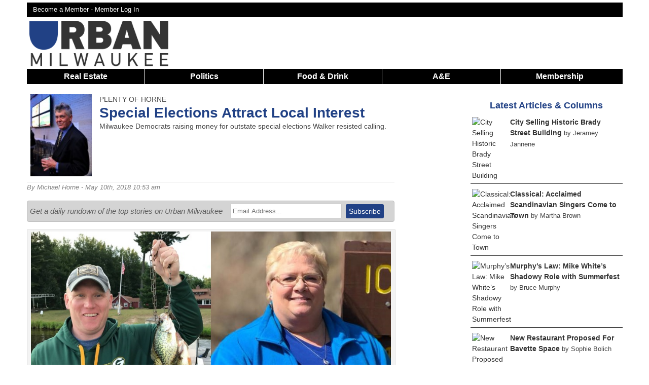

--- FILE ---
content_type: text/html; charset=UTF-8
request_url: https://urbanmilwaukee.com/2018/05/10/plenty-of-horne-special-elections-attract-local-interest/
body_size: 19233
content:
<!DOCTYPE html>
<!--[if lt IE 7 ]><html class="ie ie6" lang="en"> <![endif]-->
<!--[if IE 7 ]><html class="ie ie7" lang="en"> <![endif]-->
<!--[if IE 8 ]><html class="ie ie8" lang="en"> <![endif]-->
<!--[if (gte IE 9)|!(IE)]><!--><html lang="en"> <!--<![endif]-->
<head>
	<script async src="https://www.googletagmanager.com/gtag/js?id=G-8SX88D8NQX"></script>
	<script>
	  window.dataLayer = window.dataLayer || [];
	  function gtag(){dataLayer.push(arguments);}
	  gtag('js', new Date());

	  gtag('config', 'G-8SX88D8NQX');
	</script>
	
		<script>
		(function(w,d,s,l,i){w[l]=w[l]||[];w[l].push({'gtm.start':
		new Date().getTime(),event:'gtm.js'});var f=d.getElementsByTagName(s)[0],
		j=d.createElement(s),dl=l!='dataLayer'?'&l='+l:'';j.async=true;j.src=
		'https://www.googletagmanager.com/gtm.js?id='+i+dl;f.parentNode.insertBefore(j,f);
		})(window,document,'script','dataLayer','GTM-KB7B8MV7');
	</script>
	
	<meta name="viewport" content="width=device-width, initial-scale=1, maximum-scale=1">
	<link rel="shortcut icon" href="https://urbanmilwaukee.com/wp-content/themes/urbanmilwaukee_responsive/images/um_favicon.ico" />
			<script type='text/javascript'>
			var target = 'politics';
			var googletag = googletag || {};
			googletag.cmd = googletag.cmd || [];
			(function()
			{
				var gads = document.createElement('script');
				gads.async = true;
				gads.type = 'text/javascript';
				var useSSL = 'https:' == document.location.protocol;
				gads.src = (useSSL ? 'https:' : 'http:') + '//www.googletagservices.com/tag/js/gpt.js';
				var node = document.getElementsByTagName('script')[0];
				node.parentNode.insertBefore(gads, node);
			})();
			googletag.cmd.push(function() {
				var takeover = googletag.sizeMapping().
					addSize([1024, 200], [900, 750]).
					addSize([768, 100], [600, 500]).
					addSize([467, 100], [336,280]).
					addSize([0, 0], [300, 250]).
				build();
				var leaderboard = googletag.sizeMapping().
					addSize([980, 200], [728, 90]).
					addSize([641, 200], [468, 60]).
					addSize([100, 100], [320,50]).
					addSize([0, 0], [320, 50]).
				build();
				var banner = googletag.sizeMapping().
					addSize([530, 200], [468, 60]).
					addSize([0, 0], [320, 50]).
				build();
				var superleaderboard = googletag.sizeMapping().
					addSize([1175, 200], [1175, 120]).
					addSize([980, 200], [728, 90]).
					addSize([641, 200], [468, 60]).
					addSize([100, 100], [320,50]).
					addSize([0, 0], [320, 50]).
				build();

				var stream = googletag.sizeMapping().
					addSize([980,200],[728, 90]).
					addSize([641,200], [468,60]).
					addSize([0, 0], [320, 50]).
				build();				
									
					googletag.defineSlot('/1039691/UM-Takeover', [900, 750], 'div-gpt-ad-1527650473590-0').defineSizeMapping(takeover).addService(googletag.pubads());
					
					googletag.defineSlot('/1039691/UM-Leaderboard-All', [728, 90], 'div-gpt-ad-1420573742567-0').defineSizeMapping(leaderboard).addService(googletag.pubads().setTargeting("site-section", "politics"));

					googletag.defineSlot('/1039691/UM-Section-Stream-1', [728, 90], 'div-gpt-ad-1576427873594-0').defineSizeMapping(stream).setCollapseEmptyDiv(true).addService(googletag.pubads().setTargeting("site-section", "politics"));
					googletag.defineSlot('/1039691/UM-Section-Stream-2', [728, 90], 'div-gpt-ad-1576431522264-0').defineSizeMapping(stream).setCollapseEmptyDiv(true).addService(googletag.pubads().setTargeting("site-section", "politics"));

					googletag.defineSlot('/1039691/UM-Section-Stream-3', [728, 90], 'div-gpt-ad-1583032938894-0').defineSizeMapping(stream).setCollapseEmptyDiv(true).addService(googletag.pubads().setTargeting("site-section", "politics"));

					googletag.defineSlot('/1039691/UM-Super-Leaderboard', [1175, 120], 'div-gpt-ad-1441831947393-0').defineSizeMapping(superleaderboard).setCollapseEmptyDiv(true).addService(googletag.pubads().setTargeting("site-section", "politics"));
					googletag.defineSlot('/1039691/UM-Bottom-Home', [468, 60], 'div-gpt-ad-1420576007798-0').defineSizeMapping(banner).setCollapseEmptyDiv(true).addService(googletag.pubads().setTargeting("site-section", "politics"));
					googletag.defineSlot('/1039691/UM-Bottom-Single', [468, 60], 'div-gpt-ad-1420576007798-1').defineSizeMapping(banner).setCollapseEmptyDiv(true).addService(googletag.pubads().setTargeting("site-section", "politics"));
					googletag.defineSlot('/1039691/UM-In-Article', [300, 250], 'div-gpt-ad-1420576007798-2').setCollapseEmptyDiv(true).addService(googletag.pubads().setTargeting("site-section", "politics"));
					googletag.defineSlot('/1039691/Um-In-Article-2', [300, 250], 'div-gpt-ad-1420576007798-3').setCollapseEmptyDiv(true).addService(googletag.pubads().setTargeting("site-section", "politics"));
					googletag.defineSlot('/1039691/Um-In-Article-3', [300, 250], 'div-gpt-ad-1575462103976-0').setCollapseEmptyDiv(true).addService(googletag.pubads().setTargeting("site-section", "politics"));
					googletag.defineSlot('/1039691/Um-In-Article-4', [300, 250], 'div-gpt-ad-1597238472710-0').setCollapseEmptyDiv(true).addService(googletag.pubads().setTargeting("site-section", "politics"));
					googletag.defineSlot('/1039691/UM-In-Bike-Czar', [300, 250], 'div-gpt-ad-1420576007798-4').setCollapseEmptyDiv(true).addService(googletag.pubads().setTargeting("site-section", "politics"));
					googletag.defineSlot('/1039691/UM-In-Eyes-On-Milwaukee', [300, 250], 'div-gpt-ad-1420576007798-5').setCollapseEmptyDiv(true).addService(googletag.pubads().setTargeting("site-section", "politics"));
					googletag.defineSlot('/1039691/UM-In-Home', [300, 250], 'div-gpt-ad-1420576007798-6').setCollapseEmptyDiv(true).addService(googletag.pubads().setTargeting("site-section", "politics"));
					googletag.defineSlot('/1039691/UM-In-House-Confidential', [300, 250], 'div-gpt-ad-1420576007798-7').addService(googletag.pubads().setTargeting("site-section", "politics"));
					googletag.defineSlot('/1039691/UM-In-Murphys-Law', [300, 250], 'div-gpt-ad-1420576007798-8').setCollapseEmptyDiv(true).addService(googletag.pubads().setTargeting("site-section", "politics"));
					googletag.defineSlot('/1039691/UM-In-Streetsblog', [300, 250], 'div-gpt-ad-1420576007798-9').setCollapseEmptyDiv(true).addService(googletag.pubads().setTargeting("site-section", "politics"));
					googletag.defineSlot('/1039691/UM-Pushdown-Hom', [970, 60], 'div-gpt-ad-1420576007798-11').setCollapseEmptyDiv(true).addService(googletag.pubads().setTargeting("site-section", "politics"));
					googletag.defineSlot('/1039691/UM-Right-Home-1', [300, 250], 'div-gpt-ad-1420576007798-12').setCollapseEmptyDiv(true).addService(googletag.pubads().setTargeting("site-section", "politics"));
					googletag.defineSlot('/1039691/UM-Right-Home-2', [300, 250], 'div-gpt-ad-1420576007798-13').setCollapseEmptyDiv(true).addService(googletag.pubads().setTargeting("site-section", "politics"));
					googletag.defineSlot('/1039691/UM-Right-Home-3', [300, 250], 'div-gpt-ad-1420576007798-14').setCollapseEmptyDiv(true).addService(googletag.pubads().setTargeting("site-section", "politics"));
					googletag.defineSlot('/1039691/UM-Right-Home-4', [300, 250], 'div-gpt-ad-1420576007798-15').setCollapseEmptyDiv(true).addService(googletag.pubads().setTargeting("site-section", "politics"));
					googletag.defineSlot('/1039691/UM-Right-Home-5', [300, 250], 'div-gpt-ad-1420576007798-16').setCollapseEmptyDiv(true).addService(googletag.pubads().setTargeting("site-section", "politics"));
					googletag.defineSlot('/1039691/UM-Right-Sidebar-1', [300, 250], 'div-gpt-ad-1420576007798-17').setCollapseEmptyDiv(true).addService(googletag.pubads().setTargeting("site-section", "politics"));
					googletag.defineSlot('/1039691/UM-Right-Sidebar-2', [300, 250], 'div-gpt-ad-1420576007798-18').setCollapseEmptyDiv(true).addService(googletag.pubads().setTargeting("site-section", "politics"));
					googletag.defineSlot('/1039691/UM-Right-Sidebar-3', [300, 250], 'div-gpt-ad-1420576007798-19').setCollapseEmptyDiv(true).addService(googletag.pubads().setTargeting("site-section", "politics"));
					googletag.defineSlot('/1039691/UM-Right-Sidebar-4', [300, 250], 'div-gpt-ad-1420576007798-20').setCollapseEmptyDiv(true).addService(googletag.pubads().setTargeting("site-section", "politics"));
					googletag.defineSlot('/1039691/UM-Right-Sidebar-5', [300, 250], 'div-gpt-ad-1420576007798-21').setCollapseEmptyDiv(true).addService(googletag.pubads().setTargeting("site-section", "politics"));
					googletag.defineSlot('/1039691/UM-Top-Single', [468, 60], 'div-gpt-ad-1420576007798-22').defineSizeMapping(banner).setCollapseEmptyDiv(true).addService(googletag.pubads().setTargeting("site-section", "politics"));
					googletag.defineSlot('/1039691/UM-In-Now-Serving', [300, 250], 'div-gpt-ad-1435800096215-0').setCollapseEmptyDiv(true).addService(googletag.pubads().setTargeting("site-section", "politics"));
					googletag.defineSlot('/1039691/UM-In-Plats-And-Parcels', [300, 250], 'div-gpt-ad-1435806732281-0').setCollapseEmptyDiv(true).addService(googletag.pubads().setTargeting("site-section", "politics"));				
					googletag.defineSlot('/1039691/UM-In-Newaukeean-of-the-Week', [300, 250], 'div-gpt-ad-1436126213759-0').setCollapseEmptyDiv(true).addService(googletag.pubads().setTargeting("site-section", "politics"));
									googletag.enableServices();
			});
		</script>
		<script async src="//pagead2.googlesyndication.com/pagead/js/adsbygoogle.js"></script>
		<script>
		 (adsbygoogle = window.adsbygoogle || []).push({
		   google_ad_client: "ca-pub-7058557957533957",
		   enable_page_level_ads: true
		 });
		</script>
				<meta http-equiv="Content-Type" content="text/html; charset=UTF-8" />
		<title>Plenty of Horne: Special Elections Attract Local Interest  &raquo; Urban Milwaukee</title>	<meta name='description' content="Milwaukee Democrats raising money for outstate special elections Walker resisted calling.  ">
<meta name='author' content="Michael Horne">	<meta property="fb:app_id" content="142344658820" />		
	<meta property="og:site_name" content="Urban Milwaukee"/>
	<meta property="og:description" content="Milwaukee Democrats raising money for outstate special elections Walker resisted calling.  "/>
			<meta property="og:title" content="Plenty of Horne: Special Elections Attract Local Interest"/>
			<meta property="og:url" content="https://urbanmilwaukee.com/2018/05/10/plenty-of-horne-special-elections-attract-local-interest/" />
					<meta property="og:image" content="https://urbanmilwaukee.com/wp-content/uploads/2018/05/CalebFrostmanAndAnnGrovesLloyd.jpg" />
		<meta property="og:image:width" content="824" />
		<meta property="og:image:height" content="506" />	
					<meta property="og:type" content="article"/>
			<meta name="twitter:card" content="summary_large_image" />
			<meta name="twitter:site" content="@urbanmilwaukee" />
			<meta name="twitter:creator" content="@PlentyofHorne" />
				<link rel='dns-prefetch' href='//s.w.org' />
<link rel="alternate" type="application/rss+xml" title="Urban Milwaukee &raquo; Plenty of Horne: Special Elections Attract Local Interest Comments Feed" href="https://urbanmilwaukee.com/2018/05/10/plenty-of-horne-special-elections-attract-local-interest/feed/" />
		<script type="text/javascript">
			window._wpemojiSettings = {"baseUrl":"https:\/\/s.w.org\/images\/core\/emoji\/12.0.0-1\/72x72\/","ext":".png","svgUrl":"https:\/\/s.w.org\/images\/core\/emoji\/12.0.0-1\/svg\/","svgExt":".svg","source":{"concatemoji":"https:\/\/urbanmilwaukee.com\/wp-includes\/js\/wp-emoji-release.min.js?ver=5379be870253087450608b96ccd9696c"}};
			/*! This file is auto-generated */
			!function(e,a,t){var n,r,o,i=a.createElement("canvas"),p=i.getContext&&i.getContext("2d");function s(e,t){var a=String.fromCharCode;p.clearRect(0,0,i.width,i.height),p.fillText(a.apply(this,e),0,0);e=i.toDataURL();return p.clearRect(0,0,i.width,i.height),p.fillText(a.apply(this,t),0,0),e===i.toDataURL()}function c(e){var t=a.createElement("script");t.src=e,t.defer=t.type="text/javascript",a.getElementsByTagName("head")[0].appendChild(t)}for(o=Array("flag","emoji"),t.supports={everything:!0,everythingExceptFlag:!0},r=0;r<o.length;r++)t.supports[o[r]]=function(e){if(!p||!p.fillText)return!1;switch(p.textBaseline="top",p.font="600 32px Arial",e){case"flag":return s([127987,65039,8205,9895,65039],[127987,65039,8203,9895,65039])?!1:!s([55356,56826,55356,56819],[55356,56826,8203,55356,56819])&&!s([55356,57332,56128,56423,56128,56418,56128,56421,56128,56430,56128,56423,56128,56447],[55356,57332,8203,56128,56423,8203,56128,56418,8203,56128,56421,8203,56128,56430,8203,56128,56423,8203,56128,56447]);case"emoji":return!s([55357,56424,55356,57342,8205,55358,56605,8205,55357,56424,55356,57340],[55357,56424,55356,57342,8203,55358,56605,8203,55357,56424,55356,57340])}return!1}(o[r]),t.supports.everything=t.supports.everything&&t.supports[o[r]],"flag"!==o[r]&&(t.supports.everythingExceptFlag=t.supports.everythingExceptFlag&&t.supports[o[r]]);t.supports.everythingExceptFlag=t.supports.everythingExceptFlag&&!t.supports.flag,t.DOMReady=!1,t.readyCallback=function(){t.DOMReady=!0},t.supports.everything||(n=function(){t.readyCallback()},a.addEventListener?(a.addEventListener("DOMContentLoaded",n,!1),e.addEventListener("load",n,!1)):(e.attachEvent("onload",n),a.attachEvent("onreadystatechange",function(){"complete"===a.readyState&&t.readyCallback()})),(n=t.source||{}).concatemoji?c(n.concatemoji):n.wpemoji&&n.twemoji&&(c(n.twemoji),c(n.wpemoji)))}(window,document,window._wpemojiSettings);
		</script>
		<style type="text/css">
img.wp-smiley,
img.emoji {
	display: inline !important;
	border: none !important;
	box-shadow: none !important;
	height: 1em !important;
	width: 1em !important;
	margin: 0 .07em !important;
	vertical-align: -0.1em !important;
	background: none !important;
	padding: 0 !important;
}
</style>
	<link rel='stylesheet' id='NextGEN-css'  href='https://urbanmilwaukee.com/wp-content/plugins/nextgen-gallery/css/nggallery.css?ver=1.0.0' type='text/css' media='screen' />
<link rel='stylesheet' id='dashicons-css'  href='https://urbanmilwaukee.com/wp-includes/css/dashicons.min.css?ver=5379be870253087450608b96ccd9696c' type='text/css' media='all' />
<link rel='stylesheet' id='thickbox-css'  href='https://urbanmilwaukee.com/wp-includes/js/thickbox/thickbox.css?ver=5379be870253087450608b96ccd9696c' type='text/css' media='all' />
<link rel='stylesheet' id='jquery-fancybox-css'  href='https://urbanmilwaukee.com/wp-content/themes/urbanmilwaukee_responsive/css/jquery.fancybox.min.css?ver=5379be870253087450608b96ccd9696c' type='text/css' media='all' />
<link rel='stylesheet' id='wp-block-library-css'  href='https://urbanmilwaukee.com/wp-includes/css/dist/block-library/style.min.css?ver=5379be870253087450608b96ccd9696c' type='text/css' media='all' />
<link rel='stylesheet' id='pmpro_frontend-css'  href='https://urbanmilwaukee.com/wp-content/plugins/paid-memberships-pro/css/frontend.css?ver=2.12.10' type='text/css' media='screen' />
<link rel='stylesheet' id='pmpro_print-css'  href='https://urbanmilwaukee.com/wp-content/plugins/paid-memberships-pro/css/print.css?ver=2.12.10' type='text/css' media='print' />
<link rel='stylesheet' id='woocommerce-layout-css'  href='//urbanmilwaukee.com/wp-content/plugins/woocommerce/assets/css/woocommerce-layout.css?ver=3.0.0' type='text/css' media='all' />
<link rel='stylesheet' id='woocommerce-smallscreen-css'  href='//urbanmilwaukee.com/wp-content/plugins/woocommerce/assets/css/woocommerce-smallscreen.css?ver=3.0.0' type='text/css' media='only screen and (max-width: 768px)' />
<link rel='stylesheet' id='woocommerce-general-css'  href='//urbanmilwaukee.com/wp-content/plugins/woocommerce/assets/css/woocommerce.css?ver=3.0.0' type='text/css' media='all' />
<link rel='stylesheet' id='wp-paginate-css'  href='https://urbanmilwaukee.com/wp-content/plugins/wp-paginate/wp-paginate.css?ver=1.3.1' type='text/css' media='screen' />
<script type='text/javascript' src='https://urbanmilwaukee.com/wp-includes/js/jquery/jquery.js?ver=1.12.4-wp'></script>
<script type='text/javascript' src='https://urbanmilwaukee.com/wp-includes/js/jquery/jquery-migrate.min.js?ver=1.4.1'></script>
<link rel='https://api.w.org/' href='https://urbanmilwaukee.com/wp-json/' />
<link rel="EditURI" type="application/rsd+xml" title="RSD" href="https://urbanmilwaukee.com/xmlrpc.php?rsd" />
<link rel="wlwmanifest" type="application/wlwmanifest+xml" href="https://urbanmilwaukee.com/wp-includes/wlwmanifest.xml" /> 

<link rel="canonical" href="https://urbanmilwaukee.com/2018/05/10/plenty-of-horne-special-elections-attract-local-interest/" />
<link rel='shortlink' href='https://urbanmilwaukee.com/?p=405500' />
<link rel="alternate" type="application/json+oembed" href="https://urbanmilwaukee.com/wp-json/oembed/1.0/embed?url=https%3A%2F%2Furbanmilwaukee.com%2F2018%2F05%2F10%2Fplenty-of-horne-special-elections-attract-local-interest%2F" />
<link rel="alternate" type="text/xml+oembed" href="https://urbanmilwaukee.com/wp-json/oembed/1.0/embed?url=https%3A%2F%2Furbanmilwaukee.com%2F2018%2F05%2F10%2Fplenty-of-horne-special-elections-attract-local-interest%2F&#038;format=xml" />
<meta name="tec-api-version" content="v1"><meta name="tec-api-origin" content="https://urbanmilwaukee.com"><link rel="https://theeventscalendar.com/" href="https://urbanmilwaukee.com/wp-json/tribe/events/v1/" />	
	<link rel="stylesheet" href="https://urbanmilwaukee.com/wp-content/themes/urbanmilwaukee_responsive/style.css?1767732014" type="text/css"/>
	
		<link rel="alternate" type="application/rss+xml" title="Urban Milwaukee RSS Feed" href="http://feeds.feedburner.com/UrbanMilwaukee" />
	<link rel="pingback" href="https://urbanmilwaukee.com/xmlrpc.php" />
			<script type="text/javascript">
		
		  var _gaq = _gaq || [];
		  _gaq.push(['_setAccount', 'UA-257540-11']);
		  
		    
		  _gaq.push(['_trackPageview']);
		
		  (function() {
		    var ga = document.createElement('script'); ga.type = 'text/javascript'; ga.async = true;
		    ga.src = ('https:' == document.location.protocol ? 'https://ssl' : 'http://www') + '.google-analytics.com/ga.js';
		    var s = document.getElementsByTagName('script')[0]; s.parentNode.insertBefore(ga, s);
		  })();
		
		</script>
		</head>
<body class="custom " >
	<noscript><iframe src="https://www.googletagmanager.com/ns.html?id=GTM-KB7B8MV7" height="0" width="0" style="display:none;visibility:hidden"></iframe></noscript>
<div class='container clearfloat' id="page">
			<div class='columns sixteen' id='super-leaderboard'>
			<div id='div-gpt-ad-1441831947393-0'>
				<script type="text/javascript">
					googletag.cmd.push(function() { googletag.display('div-gpt-ad-1441831947393-0'); });
				</script>
			</div>
		</div>
			<div class='columns sixteen' id='header-bar'>
		<div id='header-top-links' class='twelve columns'>
			<a href='https://urbanmilwaukee.com/membership-account/membership-levels/'>Become a Member - </a><a rel=”nofollow” href='https://urbanmilwaukee.com/login/?redirect_to=https://urbanmilwaukee.com/2018/05/10/plenty-of-horne-special-elections-attract-local-interest/'>Member Log In</a>		</div>
		<div id='header-bar-search' class='four columns'>
						
		</div>
	</div>		<div id='logo' class="columns four clearfloat">
			<a onClick="_gaq.push(['_trackEvent', 'Header Navigation', 'Home']);"  href='https://urbanmilwaukee.com'><img src="https://urbanmilwaukee.com/wp-content/themes/urbanmilwaukee_responsive/images/urbanmilwaukee-logo.png" alt='Urban Milwaukee Logo'></a>
	  	</div>	
		<div id='div-gpt-ad-1420573742567-0' class='header-ad columns twelve'>
			<script type="text/javascript">
				googletag.cmd.push(function() { googletag.display('div-gpt-ad-1420573742567-0'); });
			</script>
		</div>
			<div class='sixteen columns' id='nav-responsive'>
		<span>Show Menu</span>
	</div>
	<div class='sixteen columns' id="nav"> 
		<ul>
						<li onClick="_gaq.push(['_trackEvent', 'Header Navigation', 'Real Estate']);" class='nav-item'><a href='https://urbanmilwaukee.com/real-estate/'>Real Estate</a>
				<ul>
					<li onClick="_gaq.push(['_trackEvent', 'Header Navigation', 'Listings']);"><a href='https://urbanmilwaukee.com/category/series/listing-of-the-week/'>Listings</a></li>
					<li onClick="_gaq.push(['_trackEvent', 'Header Navigation', 'Add a Listing']);"><a href='https://docs.google.com/forms/d/e/1FAIpQLSdJKwc5sBFyA5hVSkpyJvXN9ULU9nXJmKaHCH7lYBoSRjif4A/viewform'>Add a Listing</a></li>
					<li onClick="_gaq.push(['_trackEvent', 'Header Navigation', 'Real Estate Press Releases']);"><a href='https://urbanmilwaukee.com/pressrelease/?cat=3952'>Press Releases</a></li>
				</ul>
			</li>
			<li class='nav-item'>
				<a onClick="_gaq.push(['_trackEvent', 'Header Navigation', 'Politics']);" href='https://urbanmilwaukee.com/politics/'>Politics</a>
				<ul>
					<li onClick="_gaq.push(['_trackEvent', 'Header Navigation', 'PCT']);"><a href='https://urbanmilwaukee.com/pct'>Political Contributions Tracker</a></li>
					<li onClick="_gaq.push(['_trackEvent', 'Header Navigation', 'Bruce Murphy Author Page']);"><a href='https://urbanmilwaukee.com/author/bruce'>Bruce Murphy</a></li>
					<li onClick="_gaq.push(['_trackEvent', 'Header Navigation', 'Political Press Releases']);"><a href='https://urbanmilwaukee.com/pressrelease/?cat=3953'>Press Releases</a></li>
				</ul>
			</li>
			<li onClick="_gaq.push(['_trackEvent', 'Header Navigation', 'Food & Drink']);" class='nav-item'><a href='https://urbanmilwaukee.com/food-drink/'>Food & Drink</a>
				<ul><li onClick="_gaq.push(['_trackEvent', 'Header Navigation', 'Food & Drink Press Releases']);"><a href='https://urbanmilwaukee.com/pressrelease/?cat=9080'>Press Releases</a></li></ul>
			</li>
			<li onClick="_gaq.push(['_trackEvent', 'Header Navigation', 'A&E']);" class='nav-item nav-big'>
				<a href='https://urbanmilwaukee.com/arts-entertainment/'>A&E</a>
				<ul>
					<li onClick="_gaq.push(['_trackEvent', 'Header Navigation', 'Theater']);"><a href='https://urbanmilwaukee.com/category/series/theater/'>Theater</a></li>
					<li onClick="_gaq.push(['_trackEvent', 'Header Navigation', 'Events']);"><a href='https://urbanmilwaukee.com/events/'>Events</a></li>
					<li onClick="_gaq.push(['_trackEvent', 'Header Navigation', 'A&E Press Releases']);"><a href='https://urbanmilwaukee.com/pressrelease/?cat=8471'>Press Releases</a></li>
				</ul>
			</li>
			<li onClick="_gaq.push(['_trackEvent', 'Header Navigation', 'A&E']);" class='nav-item nav-small'>
				<a href='https://urbanmilwaukee.com/arts-entertainment/'>A&E</a>
				<ul>
					<li onClick="_gaq.push(['_trackEvent', 'Header Navigation', 'Visual Art']);"><a href='https://urbanmilwaukee.com/category/series/art/'>Visual Art</a></li>
					<li onClick="_gaq.push(['_trackEvent', 'Header Navigation', 'Theater']);"><a href='https://urbanmilwaukee.com/category/series/theater/'>Theater</a></li>
					<li onClick="_gaq.push(['_trackEvent', 'Header Navigation', 'Events']);"><a href='https://urbanmilwaukee.com/events/'>Events</a></li>
					<li onClick="_gaq.push(['_trackEvent', 'Header Navigation', 'A&E Press Releases']);"><a href='https://urbanmilwaukee.com/pressrelease/?cat=8471'>Press Releases</a></li>
					<li onClick="_gaq.push(['_trackEvent', 'Header Navigation', 'Food & Drink']);"><a href='https://urbanmilwaukee.com/food-drink/'>Food & Drink</a></li>
				</ul>
			</li>
						<li onClick="_gaq.push(['_trackEvent', 'Header Navigation', 'Membership']);" class='nav-item last'><a href='https://urbanmilwaukee.com/membership-account/'>Membership</a>
				<ul>
					<li onClick="_gaq.push(['_trackEvent', 'Header Navigation', 'Become a Member']);"><a href='https://urbanmilwaukee.com/membership-account/'>Become a Member</a></li>
					<li onClick="_gaq.push(['_trackEvent', 'Header Navigation', 'Become a Member']);"><a href='https://urbanmilwaukee.com/product/gift-membership/'>Buy a Gift Membership</a></li>
					<li onClick="_gaq.push(['_trackEvent', 'Header Navigation', 'Giveaways']);"><a href='https://urbanmilwaukee.com/member-giveaways/'>Giveaways + Events</a></li>
				</ul>
			</li>
		</ul>
	</div>
	<div id="content" class='ten columns'>			<div class="post" id="post-405500">
									  	<div id='div-gpt-ad-1420576007798-22' class='content-ad'>
							<script type='text/javascript'>
								googletag.cmd.push(function() { googletag.display('div-gpt-ad-1420576007798-22'); });
							</script>
						</div>
											<div class='headline-wrapper'>
						
<div class='overflow-auto title-wrapper'>
<div id='author-photo' class='columns three'><img src="https://urbanmilwaukee.com/wp-content/uploads/userphoto/michael-horne.jpg" alt="Michael Horne" width="112" height="150" class="photo" />
</div>
<div class='columns thirteen'>
<div class='column-title'>Plenty of Horne</div>
<h1> Special Elections Attract Local Interest</h1>
<p class='subtitle'>Milwaukee Democrats raising money for outstate special elections Walker resisted calling.  </p>
</div></div>    
					    <div class='author-block'>
						    By
						    <a href="https://urbanmilwaukee.com/author/michael-horne/" title="Posts by Michael Horne" rel="author">Michael Horne</a>						    - May 10th, 2018 10:53 am						</div>
						
<script type='text/javascript'>
	_gaq.push(['_trackEvent', 'Author Tracking', 'Michael Horne']);
</script>				</div><? //end headline wrapper ?>

			    <div class="entry">
			    				    		<div class='email-signup'>
				    		<div class='email-text'>
				    			<em>Get a daily rundown of the top stories on Urban Milwaukee</em>
				    		</div>
				    		<div class='email-form' >
				    			<form method='post' class='email-signup-form' onSubmit="_gaq.push(['_trackEvent', 'Email Signup', 'Plenty of Horne: Special Elections Attract Local Interest']);" action='https://urbanmilwaukee.us5.list-manage.com/subscribe/post?u=47fecf5ef8bf9b1436043c330&amp;id=fa7240869f'>
				    				<input type='text' name='EMAIL' id='email-input' placeholder='Email Address...'>
				    				<input type='submit' name='signup' id='email-signup' value='Subscribe'>
				    			</form>
				    		</div>
				    	</div>
			    		<div id="attachment_405743" style="width: 834px" class="wp-caption aligncenter"><a href="https://urbanmilwaukee.com/wp-content/uploads/2018/05/CalebFrostmanAndAnnGrovesLloyd.jpg"><img aria-describedby="caption-attachment-405743" class="size-full wp-image-405743" src="https://urbanmilwaukee.com/wp-content/uploads/2018/05/CalebFrostmanAndAnnGrovesLloyd.jpg" alt="Caleb Frostman and Ann Groves Lloyd" width="824" height="506" srcset="https://urbanmilwaukee.com/wp-content/uploads/2018/05/CalebFrostmanAndAnnGrovesLloyd.jpg 824w, https://urbanmilwaukee.com/wp-content/uploads/2018/05/CalebFrostmanAndAnnGrovesLloyd-250x154.jpg 250w, https://urbanmilwaukee.com/wp-content/uploads/2018/05/CalebFrostmanAndAnnGrovesLloyd-768x472.jpg 768w, https://urbanmilwaukee.com/wp-content/uploads/2018/05/CalebFrostmanAndAnnGrovesLloyd-590x362.jpg 590w" sizes="(max-width: 824px) 100vw, 824px" /></a><p id="caption-attachment-405743" class="wp-caption-text">Caleb Frostman and Ann Groves Lloyd</p></div>
<p>In ordinary times, a special election for an assembly seat in Lodi, and another for a senate seat in Green Bay would attract little attention beyond the district borders, if that.</p>
<p>But there have been no ordinary times in Wisconsin politics since 2010, and the results of two upcoming special elections are poised to take on national significance. They come on the heels of two elections that received national attention: new Democratic state Sen. <strong><a href="http://urbanmilwaukee.com/people/patty-schachtner">Patty Schachtner</a></strong> won a special election  in January in a heavily Republican district and <strong><a href="http://urbanmilwaukee.com/people/rebecca-f-dallet">Rebecca Dallet</a></strong> won a seat on the non-partisan Supreme Court in April. Both races received national coverage.</p>
<p>Gov. <strong><a href="http://urbanmilwaukee.com/people/scott-walker">Scott Walker</a></strong> did himself no favors in refusing to call special elections in the two districts, leaving tens of thousands without representation in the legislature. The general consensus was that he did so since the Republicans would be likely to lose. Better to wait until the fall elections when dark money would be more freely flowing. Walker said he did it to save money on the cost of a special election, but both elections could have been called for the normal February primary and April general election, as Urban Milwaukee has reported.</p>
<p><div id='div-gpt-ad-1420576007798-2' class='in-article-ad'>
		<script type='text/javascript'>
			googletag.cmd.push(function() { googletag.display('div-gpt-ad-1420576007798-2'); });
		</script>
	</div>Instead of being granted his dream, Walker was forced into court by former U.S. Attorney General <strong><a href="http://urbanmilwaukee.com/people/eric-holder">Eric Holder</a></strong>, who prevailed. This, too raised the national profile of what should have been sleepy little races.</p>
<p><em>&#8220;The Eyes of the Nation will be on Wisconsin this June 12 for the Special Elections that Eric Holder forced Walker to call.&#8221; &#8212; </em>Even the the lead sentence in an invitation to a Milwaukee fundraising event for the candidates stresses the national significance that the Democrats attach to the race. Perception, momentum and turnout on election day are powerful forces, as are the activities of the candidates in the field.</p>
<p>But, unlike in ordinary times, the candidates must range far from their home districts to raise funds for their campaigns. <a href="https://urbanmilwaukee.com/people/ann-groves-lloyd/"><strong>Ann Groves Lloyd</strong></a>, who hopes to represent the 42nd Assembly District (in Columbia County, just north of <a href="http://urbanmilwaukee.com/government/dane-county">Dane County</a>) and<strong> <strong><a href="http://urbanmilwaukee.com/people/caleb-frostman">Caleb Frostman</a></strong></strong>, who seeks the 1st Senate District seat (including Door and Kewaunee counties), will be joined by state Democratic party chair <strong><strong><a href="http://urbanmilwaukee.com/people/martha-laning">Martha Laning</a></strong></strong> in Milwaukee on Monday, May 14th from 5:30 p.m. to 7:30 p.m. at Kane Commons.</p>
<p>The event takes on the flavor of a Progressive Dinner Party since it will be held at three neighboring homes. &#8220;Progressive&#8221; would also be applied to the political flavor of the evening.</p>
<p>Frostman will be at the home of <strong><strong><a href="http://urbanmilwaukee.com/people/brett-timmerman">Brett Timmerman</a></strong> </strong>and<a href="https://urbanmilwaukee.com/people/patrick-awori-mutsune/"><strong> Patrick Mutsune</strong></a>. The couple have hosted political events in the past, including multiple fundraisers for Sen. <strong><a href="http://urbanmilwaukee.com/people/tammy-baldwin">Tammy Baldwin</a></strong>. This Saturday they are also hosting a fundraiser for <strong><a href="http://urbanmilwaukee.com/people/mahlon-mitchell">Mahlon Mitchell</a></strong> and his campaign to become governor.</p>
<p>Party chair Laning will be just upstream at the home of Drs. <a href="https://urbanmilwaukee.com/people/beth-gore/"><strong>Beth Gore </strong></a>and<a href="https://urbanmilwaukee.com/people/stuart-wong/"><strong> Stu Wong</strong></a>.</p>
<p>Lloyd will be right next door at the home of <strong><strong><a href="http://urbanmilwaukee.com/people/julilly-kohler">Julilly Kohler</a></strong>,</strong> who has hosted dozens of such events, and who also was the developer of the eco-friendly riverfront subdivision that includes green roofs and geothermal wells.</p>
<p>Kohler, in her invitation letter, gives a rationale for why these races transcend their district borders: &#8220;&#8230;even though they will not be our Representative or Senator, a win for either or both would clearly strike a blow against the smarmy, unprincipled Walker administration that choreographed the vicious gerrymandering which was meant to keep the Republicans in power for decades.&#8221;</p>
<h3>The Candidates and The Races</h3>
<p>A win in either of the districts would help the party build momentum for the midterm races, which are believed to favor Democrats. Decisive victories could also raise the profile of other obscure Wisconsin races to national stature. There will be no primary election for the Democrats, who are running unopposed.</p>
<p><strong><a href="https://www.calebfrostman.com/">Caleb Frostman</a></strong> resigned from his position as the executive director of the Door County Economic Development Corporation in April to run for the 1st Senate District seat held by Republican <strong><a href="http://urbanmilwaukee.com/people/frank-lasee">Frank Lasee</a></strong>, who resigned at the end of December 2017 to take a job in the Walker administration. This is considered a &#8220;pivot&#8221; district. It voted for Obama in 2008 and 2012, but for Trump by a huge margin in 2016, with <strong><a href="http://urbanmilwaukee.com/people/hillary-clinton">Hillary Clinton</a></strong> getting just 38.5 percent of the vote.</p>
<p>Frostman&#8217;s campaign portrait shows him wearing a Green Bay Packers shirt while holding a string of freshly caught panfish. Frostman poured concrete for his family&#8217;s company while working his way through public schools, and also worked in real estate financing for a decade prior to his economic development work.&#8221;He fondly refers to hunting as &#8216;the most significant piece of my identity, just ahead of being a Green Bay Packers fan,&#8217;” according to his website.</p>
<p><div id='div-gpt-ad-1420576007798-3' class='in-article-ad'>
		<script type='text/javascript'>
			googletag.cmd.push(function() { googletag.display('div-gpt-ad-1420576007798-3'); });
		</script>
	</div>He stresses what he calls his collaborative approach to governance honed from his experience in community development.&#8221;I hold a Democratic set of ideals. But they’re also the very Wisconsin values I learned growing up here &#8211; treating each other with respect, helping our neighbors when they need a hand, listening to each other and working together to reach our goals.&#8221;</p>
<p><a href="https://www.annforwisconsin.com/"><strong>Ann Groves Lloyd</strong></a> was born on the family farm in Lodi, and lives in the community today. She hopes to replace <strong><a href="http://urbanmilwaukee.com/people/keith-ripp">Keith Ripp</a></strong>, who resigned from the Assembly on the same day as Lasee, also to take a job with the Walker administration. The district north of Madison is also considered to be a &#8220;pivot&#8221; district by the Democrats.</p>
<p>Lloyd served as Director of Career Services for  UW-Madison. Like Frostman, she expresses a wistfulness for neighborly days: &#8220;The Wisconsin I know treats people right. When our neighbors are down on their luck, we help them get back on their feet.&#8221;</p>
<p>Lloyd also mentions a family history of progressive politics.&#8221;Growing up, my family taught me that you don’t just complain when you see a problem, you do something about it. My grandfather, <a href="https://urbanmilwaukee.com/people/william-p-groves/"><strong>Bill Groves</strong></a>, and my great-uncle, <a href="https://urbanmilwaukee.com/people/harold-groves/"><strong>Harold Groves</strong></a>, did just that when they served in their state government on the Progressive ticket.&#8221;</p>
<p>William P. Groves served in the assembly in 1935; Harold Groves served in the assembly from 1930-32 and in the senate from 1932-36, during the great era of Progressive Party dominance of Wisconsin, then known for its clean government.</p>
<p><em>If you think stories like this are important, become a member of Urban Milwaukee and help support real independent journalism. Plus you get some cool added benefits, all detailed <a href="https://urbanmilwaukee.com/membership-account/membership-levels/">here.</a></em></p>
</div>					<div id='bottom-links'>
													<div class='social-share-bar'>
								<ul>
									<li><a href='https://www.facebook.com/sharer/sharer.php?u=https%3A%2F%2Furbanmilwaukee.com%2F2018%2F05%2F10%2Fplenty-of-horne-special-elections-attract-local-interest%2F'><img src='https://urbanmilwaukee.com/wp-content/themes/urbanmilwaukee_responsive/images/icons/facebook-64.png' alt='Share on Facebook'></a></li>
									<li><a href='http://www.linkedin.com/shareArticle?mini=true&amp;url=https%3A%2F%2Furbanmilwaukee.com%2F2018%2F05%2F10%2Fplenty-of-horne-special-elections-attract-local-interest%2F&amp;title=Plenty+of+Horne%3A+Special+Elections+Attract+Local+Interest&amp;summary=Milwaukee+Democrats+raising+money+for+outstate+special+elections+Walker+resisted+calling.++'><img alt='Share on LinkedIn' src='https://urbanmilwaukee.com/wp-content/themes/urbanmilwaukee_responsive/images/icons/linkedin-64.png'></a></li>
									<li><a href='http://www.reddit.com/submit?url=https%3A%2F%2Furbanmilwaukee.com%2F2018%2F05%2F10%2Fplenty-of-horne-special-elections-attract-local-interest%2F'><img src='https://urbanmilwaukee.com/wp-content/themes/urbanmilwaukee_responsive/images/icons/reddit-64.png' alt='Share on Reddit'></a></li>
									<li><a href='http://twitter.com/share?text=Plenty+of+Horne%3A+Special+Elections+Attract+Local+Interest&url=https%3A%2F%2Furbanmilwaukee.com%2F2018%2F05%2F10%2Fplenty-of-horne-special-elections-attract-local-interest%2F'><img src='https://urbanmilwaukee.com/wp-content/themes/urbanmilwaukee_responsive/images/icons/twitter-64.png' alt='Share on Twitter'></a></li>
								</ul>
							</div>	
							<div id="revcontent_ad"><style> .rc-text-bottom.rc-text-right.rc-branding.rc-bl-ads-by-revcontent {width:10%;}</style><div id="rcjsload_58c68d"></div><script type="text/javascript">(function() {var referer="";try{if(referer=document.referrer,"undefined"==typeof referer||""==referer)throw"undefined"}catch(exception){referer=document.location.href,(""==referer||"undefined"==typeof referer)&&(referer=document.URL)}referer=referer.substr(0,700);var rcds = document.getElementById("rcjsload_58c68d");var rcel = document.createElement("script");rcel.id = 'rc_' + Math.floor(Math.random() * 1000);rcel.type = 'text/javascript';rcel.src = "https://trends.revcontent.com/serve.js.php?w=96355&t="+rcel.id+"&c="+(new Date()).getTime()+"&width="+(window.outerWidth || document.documentElement.clientWidth)+"&referer="+referer;rcel.async = true;rcds.appendChild(rcel);})();</script></div><h3>Plenty of Horne</h3>	<ul id='recent-posts' class='post-list'>
		
<li>
<h3><a href='https://urbanmilwaukee.com/2025/12/15/milwaukee-modernism-gains-national-awards/'>Milwaukee Modernism Gains National Awards</a></h3><a class="post-link" href="https://urbanmilwaukee.com/2025/12/15/milwaukee-modernism-gains-national-awards/" rel="bookmark" title="Permanent Link to Milwaukee Modernism Gains National Awards"><img width="185" height="122" src="https://urbanmilwaukee.com/wp-content/uploads/2025/12/CCP-Award-185x122.jpeg" class="float-left margin-right-10 wp-post-image" alt="Docomomo US / Modernism in America Awards Ceremony, Chicago. Left to right: Kim Robinson (Docomomo US/Wisconsin Board of Directors), Liz Waytkus (Executive Director, Docomomo US), Chris Rute (Milwaukee Preservation Alliance Board of Directors; Wisconsin AIA), and Eric Vogel (President, Docomomo US/Wisconsin)." /></a>				<span class='post-info'>Dec 15th, 2025 by <a href="https://urbanmilwaukee.com/author/michael-horne/">Michael Horne</a></span>	
								
</li>
<li>
<h3><a href='https://urbanmilwaukee.com/2025/10/08/new-rainbow-crosswalks-mark-milwaukees-lgbtq-history/'>New Rainbow Crosswalks Mark Milwaukee&#8217;s LGBTQ+ History</a></h3><a class="post-link" href="https://urbanmilwaukee.com/2025/10/08/new-rainbow-crosswalks-mark-milwaukees-lgbtq-history/" rel="bookmark" title="Permanent Link to New Rainbow Crosswalks Mark Milwaukee&#8217;s LGBTQ+ History"><img width="185" height="122" src="https://urbanmilwaukee.com/wp-content/uploads/2025/10/img_20251006_164911932_hdr_rainbowwp-185x122.jpg" class="float-left margin-right-10 wp-post-image" alt="Opening of the rainbow crosswalks at the intersection of S. 2nd St. and W. National Ave. Photo by Michael Hone." /></a>				<span class='post-info'>Oct 8th, 2025 by <a href="https://urbanmilwaukee.com/author/michael-horne/">Michael Horne</a></span>	
								
</li>
<li>
<h3><a href='https://urbanmilwaukee.com/2025/05/27/plenty-of-horne-welcome-back-tripoli-country-club/'> Welcome Back, Tripoli Country Club!</a></h3><a class="post-link" href="https://urbanmilwaukee.com/2025/05/27/plenty-of-horne-welcome-back-tripoli-country-club/" rel="bookmark" title="Permanent Link to Plenty of Horne: Welcome Back, Tripoli Country Club!"><img width="185" height="122" src="https://urbanmilwaukee.com/wp-content/uploads/2025/05/Golf_ball_resting_near_fairway_wood-185x122.jpg" class="float-left margin-right-10 wp-post-image" alt="Fairway wood positioned near golf ball. https://www.flickr.com/photos/wkulicki/4010582747/, CC BY 2.0 , via Wikimedia Commons" srcset="https://urbanmilwaukee.com/wp-content/uploads/2025/05/Golf_ball_resting_near_fairway_wood-185x122.jpg 185w, https://urbanmilwaukee.com/wp-content/uploads/2025/05/Golf_ball_resting_near_fairway_wood-250x166.jpg 250w, https://urbanmilwaukee.com/wp-content/uploads/2025/05/Golf_ball_resting_near_fairway_wood-590x392.jpg 590w, https://urbanmilwaukee.com/wp-content/uploads/2025/05/Golf_ball_resting_near_fairway_wood-768x510.jpg 768w, https://urbanmilwaukee.com/wp-content/uploads/2025/05/Golf_ball_resting_near_fairway_wood.jpg 960w" sizes="(max-width: 185px) 100vw, 185px" /></a>				<span class='post-info'>May 27th, 2025 by <a href="https://urbanmilwaukee.com/author/michael-horne/">Michael Horne</a></span>	
								
</li>	</ul>					</div>	  	<div id='div-gpt-ad-1420576007798-1' class='content-ad padding-top-10'>
			<script type='text/javascript'>
				googletag.cmd.push(function() { googletag.display('div-gpt-ad-1420576007798-1'); });
			</script>
		</div> 
	    <div class='category-item-list'><span class='category-label'>Categories</span>: <a href="https://urbanmilwaukee.com/category/series/plenty-of-horne/" title="Plenty of Horne">Plenty of Horne</a>, <a href="https://urbanmilwaukee.com/category/politics/" title="Politics">Politics</a></div>  	</div>  	
<div id="comments" class="comments-area">

	<div id='respond' class='comment-respond'><h3 id='reply-title' class='comment-reply-title'>Leave a Reply</h3><p>You must be an Urban Milwaukee member to leave a comment. Membership, which includes a host of perks, including an ad-free website, tickets to marquee events like Summerfest, the Wisconsin State Fair and the Florentine Opera, a better photo browser and access to members-only, behind-the-scenes tours, <a href='https://urbanmilwaukee.com/membership-account/'>starts at $9/month</a>. <a href='https://urbanmilwaukee.com/membership-account/'>Learn more</a>.</p><p><a href='https://urbanmilwaukee.com/membership-account'>Join now and cancel anytime</a>.</p><p>If you are an existing member, <a href='https://urbanmilwaukee.com/wp-login.php'>sign-in</a> to leave a comment.</p>
					<p>Have questions? Need to report an error? <a href='https://urbanmilwaukee.com/about/contact/'>Contact Us</a></p></div>		</div></div><div id='sidebar' class="six columns">
	<div id='div-gpt-ad-1420576007798-17' class="ad">
		<script type='text/javascript'>googletag.cmd.push(function() { googletag.display('div-gpt-ad-1420576007798-17'); });</script>
	</div>
	<div id='latest-articles'>
		<h3 class='title'>Latest Articles & Columns</h3>
		<div class='latest-articles-wrapper sidebar-block-wrapper'>
			<div class='item 936148'>
				<div class='four columns'>
					<a onClick="_gaq.push(['_trackEvent', 'Latest Articles', 'Photo Position: 1']);" href='https://urbanmilwaukee.com/2026/01/13/city-selling-historic-brady-street-building/' rel="bookmark" class="display-block">
						<img class="lazy" data-original="https://urbanmilwaukee.com/wp-content/uploads/2026/01/IMG_0616-150x150.jpg" alt='City Selling Historic Brady Street Building'>
					</a>
				</div>
				<div class='twelve columns'>
					<a onClick="_gaq.push(['_trackEvent', 'Latest Articles', 'Position: 1']);" href="https://urbanmilwaukee.com/2026/01/13/city-selling-historic-brady-street-building/" rel="bookmark" class="item-title display-block">City Selling Historic Brady Street Building</a>
					<span> by Jeramey Jannene</span>
				</div>
			</div>
			<div class='item 937486'>
				<div class='four columns'>
					<a onClick="_gaq.push(['_trackEvent', 'Latest Articles', 'Photo Position: 2']);" href='https://urbanmilwaukee.com/2026/01/13/classical-acclaimed-scandinavian-singers-come-to-town/' rel="bookmark" class="display-block">
						<img class="lazy" data-original="https://urbanmilwaukee.com/wp-content/uploads/2026/01/TRIOMEDIAEVAL_2022-176_cÅsa-Maria-Mikkelsen-150x150.jpg" alt='Classical: Acclaimed Scandinavian Singers Come to Town'>
					</a>
				</div>
				<div class='twelve columns'>
					<a onClick="_gaq.push(['_trackEvent', 'Latest Articles', 'Position: 2']);" href="https://urbanmilwaukee.com/2026/01/13/classical-acclaimed-scandinavian-singers-come-to-town/" rel="bookmark" class="item-title display-block">Classical: Acclaimed Scandinavian Singers Come to Town</a>
					<span> by Martha Brown</span>
				</div>
			</div>
			<div class='item 937495'>
				<div class='four columns'>
					<a onClick="_gaq.push(['_trackEvent', 'Latest Articles', 'Photo Position: 3']);" href='https://urbanmilwaukee.com/2026/01/13/murphys-law-mike-whites-shadowy-role-with-summerfest/' rel="bookmark" class="display-block">
						<img class="lazy" data-original="https://urbanmilwaukee.com/wp-content/uploads/2024/06/DSC_1638-150x150.jpg" alt='Murphy’s Law: Mike White’s Shadowy Role with Summerfest'>
					</a>
				</div>
				<div class='twelve columns'>
					<a onClick="_gaq.push(['_trackEvent', 'Latest Articles', 'Position: 3']);" href="https://urbanmilwaukee.com/2026/01/13/murphys-law-mike-whites-shadowy-role-with-summerfest/" rel="bookmark" class="item-title display-block">Murphy’s Law: Mike White’s Shadowy Role with Summerfest</a>
					<span> by Bruce Murphy</span>
				</div>
			</div>
			<div class='item 937413'>
				<div class='four columns'>
					<a onClick="_gaq.push(['_trackEvent', 'Latest Articles', 'Photo Position: 4']);" href='https://urbanmilwaukee.com/2026/01/13/new-restaurant-proposed-for-bavette-space/' rel="bookmark" class="display-block">
						<img class="lazy" data-original="https://urbanmilwaukee.com/wp-content/uploads/2025/07/IMG_6271-150x150.jpeg" alt='New Restaurant Proposed For Bavette Space'>
					</a>
				</div>
				<div class='twelve columns'>
					<a onClick="_gaq.push(['_trackEvent', 'Latest Articles', 'Position: 4']);" href="https://urbanmilwaukee.com/2026/01/13/new-restaurant-proposed-for-bavette-space/" rel="bookmark" class="item-title display-block">New Restaurant Proposed For Bavette Space</a>
					<span> by Sophie Bolich</span>
				</div>
			</div>
			<div class='item last 936849'>
				<div class='four columns'>
					<a onClick="_gaq.push(['_trackEvent', 'Latest Articles', 'Photo Position: 5']);" href='https://urbanmilwaukee.com/2026/01/13/lakefront-brewery-adding-riverside-amenities/' rel="bookmark" class="display-block">
						<img class="lazy" data-original="https://urbanmilwaukee.com/wp-content/uploads/2026/01/img_0596-150x150.jpg" alt='Lakefront Brewery Adding Riverside Amenities'>
					</a>
				</div>
				<div class='twelve columns'>
					<a onClick="_gaq.push(['_trackEvent', 'Latest Articles', 'Position: 5']);" href="https://urbanmilwaukee.com/2026/01/13/lakefront-brewery-adding-riverside-amenities/" rel="bookmark" class="item-title display-block">Lakefront Brewery Adding Riverside Amenities</a>
					<span> by Michael Horne</span>
				</div>
			</div>
		</div>
	</div>
	<div id='div-gpt-ad-1420576007798-18' class="ad">
		<script type='text/javascript'>googletag.cmd.push(function() { googletag.display('div-gpt-ad-1420576007798-18'); });</script>
	</div>
	<div class='widget'>
		<h3 class='title'><a onClick="_gaq.push(['_trackEvent', 'Member Click', 'Become a Member Click']);" href="/membership-account/membership-levels/" rel="bookmark" class="display-block">Become a Member</a></h3>
	<ul><li>Help assure the future of city's fastest growing publication.</li></ul><p style='text-align:center;''><a class='button' nClick="_gaq.push(['_trackEvent', 'Member Click', 'Join Today']);" href="/membership-account/membership-levels/" rel="bookmark" class="display-block">Join Today</a></p><p><a href=https://urbanmilwaukee.com'/product/gift-membership/'>Buy a Gift Membership</a></p></div>
	<div class='press-releases sixteen columns'>
		<h3 class='title'><a onClick="_gaq.push(['_trackEvent', 'Press Releases Click', 'Press Releases Click - Top']);" href='https://urbanmilwaukee.com/pressrelease/'>Press Releases</a></h3>
		<div class='press-releases-wrapper sidebar-block-wrapper'>
			<div class='item 937497'>
					<div class='four columns'>
							<a onClick="_gaq.push(['_trackEvent', 'Press Releases Click', 'Press Releases Click - 1']);" href="https://urbanmilwaukee.com/pressrelease/wisdems-forced-derrick-van-orden-to-vote-in-favor-of-extending-aca-tax-credits/" rel="bookmark" class="display-block"><img class="lazy" data-original="https://urbanmilwaukee.com/wp-content/uploads/2020/03/dpw-150x150.jpg" alt="WisDems Forced Derrick Van Orden to Vote in Favor of Extending ACA Tax Credits"></a>
					</div>
					<div class='twelve columns'>
						<a onClick="_gaq.push(['_trackEvent', 'Press Releases Click', 'Press Releases Click - 1']);" href="https://urbanmilwaukee.com/pressrelease/wisdems-forced-derrick-van-orden-to-vote-in-favor-of-extending-aca-tax-credits/" rel="bookmark" class="item-title">WisDems Forced Derrick Van Orden to Vote in Favor of Extending ACA Tax Credits</a>
						<span> by Democratic Party of Wisconsin</span>
					</div>
				</div>
			<div class='item 937496'>
					<div class='four columns'>
							<a onClick="_gaq.push(['_trackEvent', 'Press Releases Click', 'Press Releases Click - 2']);" href="https://urbanmilwaukee.com/pressrelease/packers-announce-reserve-future-signing/" rel="bookmark" class="display-block"><img class="lazy" data-original="https://urbanmilwaukee.com/wp-content/uploads/2025/10/Green_Bay_Packers_logoj-1-150x150.jpg" alt="Packers Announce Reserve/Future Signing"></a>
					</div>
					<div class='twelve columns'>
						<a onClick="_gaq.push(['_trackEvent', 'Press Releases Click', 'Press Releases Click - 2']);" href="https://urbanmilwaukee.com/pressrelease/packers-announce-reserve-future-signing/" rel="bookmark" class="item-title">Packers Announce Reserve/Future Signing</a>
						<span> by Green Bay Packers</span>
					</div>
				</div>
			<div class='item last 937490'>
					<div class='four columns'>
							<a onClick="_gaq.push(['_trackEvent', 'Press Releases Click', 'Press Releases Click - 3']);" href="https://urbanmilwaukee.com/pressrelease/former-pastor-convicted-of-child-sexual-assault-in-douglas-county/" rel="bookmark" class="display-block"><img class="lazy" data-original="https://urbanmilwaukee.com/wp-content/uploads/2020/08/doj-color-web-largej-150x150.jpg" alt="Former Pastor Convicted of Child Sexual Assault in Douglas County"></a>
					</div>
					<div class='twelve columns'>
						<a onClick="_gaq.push(['_trackEvent', 'Press Releases Click', 'Press Releases Click - 3']);" href="https://urbanmilwaukee.com/pressrelease/former-pastor-convicted-of-child-sexual-assault-in-douglas-county/" rel="bookmark" class="item-title">Former Pastor Convicted of Child Sexual Assault in Douglas County</a>
						<span> by Wisconsin Department of Justice</span>
					</div>
				</div>
			<p class='item-title'><a onClick="_gaq.push(['_trackEvent', 'Press Releases Click', 'Press Releases Click - More']);" href='https://urbanmilwaukee.com/pressrelease/'>Read more Press Releases</a></p>
		</div>
	</div>
	<div id='div-gpt-ad-1420576007798-19' class="ad">
		<script type='text/javascript'>googletag.cmd.push(function() { googletag.display('div-gpt-ad-1420576007798-19'); });</script>
	</div>
	<div id='latest-articles'>
		<h3 class='title'>3 Most Popular</h3>
		<div class='latest-articles-wrapper sidebar-block-wrapper'>
			<div class='item 935312'>
				<div class='four columns'>
					<a onClick="_gaq.push(['_trackEvent', 'Most Popular', 'Photo Position: 1']);" href='https://urbanmilwaukee.com/2026/01/07/murphys-law-the-growing-wealth-of-childrens-wisconsin/' rel="bookmark" class="display-block">
						<img class="lazy" data-original="https://urbanmilwaukee.com/wp-content/uploads/2020/05/Childrens_Hospital_of_Wisconsin_and_Froedtert_two_teaching_hospitals_affiliated_with_MCW-150x150.jpg" alt='Murphy’s Law: The Growing Wealth of Children’s Wisconsin'>
					</a>
				</div>
				<div class='twelve columns'>
					<a onClick="_gaq.push(['_trackEvent', 'Most Popular', 'Position: 1']);" href="https://urbanmilwaukee.com/2026/01/07/murphys-law-the-growing-wealth-of-childrens-wisconsin/" rel="bookmark" class="item-title display-block">Murphy’s Law: The Growing Wealth of Children’s Wisconsin</a>
					<span> by Bruce Murphy</span>
				</div>
			</div>
			<div class='item 935227'>
				<div class='four columns'>
					<a onClick="_gaq.push(['_trackEvent', 'Most Popular', 'Photo Position: 2']);" href='https://urbanmilwaukee.com/2026/01/07/milwaukee-cracks-down-on-28000-illegal-parkers/' rel="bookmark" class="display-block">
						<img class="lazy" data-original="https://urbanmilwaukee.com/wp-content/uploads/2025/06/129-150x150.jpg" alt='Milwaukee Cracks Down on 28,000 Illegal Parkers'>
					</a>
				</div>
				<div class='twelve columns'>
					<a onClick="_gaq.push(['_trackEvent', 'Most Popular', 'Position: 2']);" href="https://urbanmilwaukee.com/2026/01/07/milwaukee-cracks-down-on-28000-illegal-parkers/" rel="bookmark" class="item-title display-block">Milwaukee Cracks Down on 28,000 Illegal Parkers</a>
					<span> by Jeramey Jannene</span>
				</div>
			</div>
			<div class='item last 935845'>
				<div class='four columns'>
					<a onClick="_gaq.push(['_trackEvent', 'Most Popular', 'Photo Position: 3']);" href='https://urbanmilwaukee.com/2026/01/09/shorewood-beach-showdown-tests-who-owns-lake-michigans-sand/' rel="bookmark" class="display-block">
						<img class="lazy" data-original="https://urbanmilwaukee.com/wp-content/uploads/2026/01/asse20260108-Great-Lakes-Property-Timmerman-003-150x150.jpg" alt='Shorewood Beach Showdown Tests Who Owns Lake Michigan’s Sand'>
					</a>
				</div>
				<div class='twelve columns'>
					<a onClick="_gaq.push(['_trackEvent', 'Most Popular', 'Position: 3']);" href="https://urbanmilwaukee.com/2026/01/09/shorewood-beach-showdown-tests-who-owns-lake-michigans-sand/" rel="bookmark" class="item-title display-block">Shorewood Beach Showdown Tests Who Owns Lake Michigan’s Sand</a>
					<span> by Dan Egan</span>
				</div>
			</div>
		</div>
	</div>
	<div id='div-gpt-ad-1420576007798-20' class="ad">
		<script type='text/javascript'>googletag.cmd.push(function() { googletag.display('div-gpt-ad-1420576007798-20'); });</script>
	</div>
	<iframe src="//www.facebook.com/plugins/likebox.php?href=http%3A%2F%2Fwww.facebook.com%2Furbanmilwaukee&amp;width=300&amp;height=258&amp;colorscheme=dark&amp;show_faces=true&amp;header=false&amp;stream=false&amp;show_border=false&amp;appId=142344658820" style="border:none; overflow:hidden; width:300px; height:258px;"></iframe>
	<div id='div-gpt-ad-1420576007798-21' class="ad">
		<script type='text/javascript'>googletag.cmd.push(function() { googletag.display('div-gpt-ad-1420576007798-21'); });</script>
	</div>
	<div class='press-releases sixteen columns'>
		<h3 class='title'><a onClick="_gaq.push(['_trackEvent', 'New Faces Click', 'New Faces Click - Top']);" href='https://urbanmilwaukee.com/category/people/?post_type=pressrelease'>New Faces</a></h3>
		<div class='press-releases-wrapper sidebar-block-wrapper'>
			<div class='item 935600'>
					<div class='four columns'>
							<a onClick="_gaq.push(['_trackEvent', 'New Faces Click', 'New Faces Click - 1']);" href="https://urbanmilwaukee.com/pressrelease/tmj4-news-promotes-emmy-award-winning-reporter-jenna-rae-to-chief-investigative-reporter/" rel="bookmark" class="display-block"><img class="lazy" data-original="https://urbanmilwaukee.com/wp-content/uploads/2026/01/Jenna-Rae-Photoj-150x150.jpg" alt="TMJ4 News Promotes Emmy Award-Winning Reporter Jenna Rae to Chief Investigative Reporter"></a>
					</div>
					<div class='twelve columns'>
						<a onClick="_gaq.push(['_trackEvent', 'New Faces Click', 'New Faces Click - 1']);" href="https://urbanmilwaukee.com/pressrelease/tmj4-news-promotes-emmy-award-winning-reporter-jenna-rae-to-chief-investigative-reporter/" rel="bookmark" class="item-title">TMJ4 News Promotes Emmy Award-Winning Reporter Jenna Rae to Chief Investigative Reporter</a>
					</div>
				</div>
			<div class='item 935391'>
					<div class='four columns'>
							<a onClick="_gaq.push(['_trackEvent', 'New Faces Click', 'New Faces Click - 2']);" href="https://urbanmilwaukee.com/pressrelease/gov-evers-appoints-owen-piotrowski-to-milwaukee-county-circuit-court-branch-31/" rel="bookmark" class="display-block"><img class="lazy" data-original="https://urbanmilwaukee.com/wp-content/uploads/2025/12/ownpitroski-scaled-e1766530179456-1-150x150.jpeg" alt="Gov. Evers Appoints Owen Piotrowski to Milwaukee County Circuit Court Branch 31"></a>
					</div>
					<div class='twelve columns'>
						<a onClick="_gaq.push(['_trackEvent', 'New Faces Click', 'New Faces Click - 2']);" href="https://urbanmilwaukee.com/pressrelease/gov-evers-appoints-owen-piotrowski-to-milwaukee-county-circuit-court-branch-31/" rel="bookmark" class="item-title">Gov. Evers Appoints Owen Piotrowski to Milwaukee County Circuit Court Branch 31</a>
					</div>
				</div>
			<div class='item last 934470'>
					<div class='four columns'>
							<a onClick="_gaq.push(['_trackEvent', 'New Faces Click', 'New Faces Click - 3']);" href="https://urbanmilwaukee.com/pressrelease/alverno-college-announces-two-new-members-of-the-board-of-trustees/" rel="bookmark" class="display-block"><img class="lazy" data-original="https://urbanmilwaukee.com/wp-content/uploads/2026/01/2-1-150x150.jpg" alt="Alverno College Announces Two New Members of the Board of Trustees"></a>
					</div>
					<div class='twelve columns'>
						<a onClick="_gaq.push(['_trackEvent', 'New Faces Click', 'New Faces Click - 3']);" href="https://urbanmilwaukee.com/pressrelease/alverno-college-announces-two-new-members-of-the-board-of-trustees/" rel="bookmark" class="item-title">Alverno College Announces Two New Members of the Board of Trustees</a>
					</div>
				</div>
			<p class='item-title'><a onClick="_gaq.push(['_trackEvent', 'New Faces Click', 'New Faces Click - More']);" href='https://urbanmilwaukee.com/category/people/?post_type=pressrelease'>More New Faces</a></p>
		</div>
	</div><div class='press-releases'><h3 class='title'>Upcoming Events</h3>
		<div class='press-releases-wrapper sidebar-block-wrapper'><div class='item'>
					<div class='three columns'>
							<a href="https://urbanmilwaukee.com/event/the-lehman-trilogy-2/" rel="bookmark" class="display-block"><img class="lazy" data-original="https://urbanmilwaukee.com/wp-content/uploads/2025/06/TLT_2526-Listings_Urban-Milwaukee_1200x630-1-150x150.jpg" alt="The Lehman Trilogy"></a>
					</div>
					<div class='thirteen columns'>
						<a href="https://urbanmilwaukee.com/event/the-lehman-trilogy-2/" rel="bookmark" class="item-title">The Lehman Trilogy</a><div class='event-time'>Wed, Jan 14 - 7:00 pm</div>
					</div>
				</div><div class='item'>
					<div class='three columns'>
							<a href="https://urbanmilwaukee.com/event/the-fishermans-daughters-5/" rel="bookmark" class="display-block"><img class="lazy" data-original="https://urbanmilwaukee.com/wp-content/uploads/2025/06/TFD_2526-Listings_Urban-Milwaukee_1200x630-5-150x150.jpg" alt="The Fisherman&#8217;s Daughters"></a>
					</div>
					<div class='thirteen columns'>
						<a href="https://urbanmilwaukee.com/event/the-fishermans-daughters-5/" rel="bookmark" class="item-title">The Fisherman&#8217;s Daughters</a><div class='event-time'>Wed, Jan 14 - 7:30 pm</div>
					</div>
				</div><div class='item'>
					<div class='three columns'>
							<a href="https://urbanmilwaukee.com/event/cardboard-piano-2/" rel="bookmark" class="display-block"><img class="lazy" data-original="https://urbanmilwaukee.com/wp-content/uploads/2025/08/Cardboard-Piano-1-150x150.jpg" alt="Cardboard Piano"></a>
					</div>
					<div class='thirteen columns'>
						<a href="https://urbanmilwaukee.com/event/cardboard-piano-2/" rel="bookmark" class="item-title">Cardboard Piano</a><div class='event-time'>Wed, Jan 14 - 7:30 pm</div>
					</div>
				</div><div class='item'>
					<div class='three columns'>
							<a href="https://urbanmilwaukee.com/event/honky-tonk-angels/" rel="bookmark" class="display-block"><img class="lazy" data-original="https://urbanmilwaukee.com/wp-content/uploads/2025/12/9RKcbq14EEym04VhqSmUVw.large_-150x150.jpg" alt="Honky Tonk Angels"></a>
					</div>
					<div class='thirteen columns'>
						<a href="https://urbanmilwaukee.com/event/honky-tonk-angels/" rel="bookmark" class="item-title">Honky Tonk Angels</a><div class='event-time'>Wed, Jan 14 - 7:30 pm</div>
					</div>
				</div><div class='item last'>
					<div class='three columns'>
							<a href="https://urbanmilwaukee.com/event/expert-series-philanthropy-and-the-arts-ecosystem/" rel="bookmark" class="display-block"><img class="lazy" data-original="https://urbanmilwaukee.com/wp-content/uploads/2025/12/philanthropy-150x150.jpg" alt="Expert Series: Philanthropy and the Arts Ecosystem"></a>
					</div>
					<div class='thirteen columns'>
						<a href="https://urbanmilwaukee.com/event/expert-series-philanthropy-and-the-arts-ecosystem/" rel="bookmark" class="item-title">Expert Series: Philanthropy and the Arts Ecosystem</a><div class='event-time'>Thu, Jan 15 - 6:15 pm</div>
					</div>
				</div>
		</div><a class='see-more-link' href='https://urbanmilwaukee.com/events/'>See the full calendar</a></div>
</div>	<div class='columns sixteen' id="footer"> 
		<div class='five columns'> 
			<h3>Information</h3>
			<ul>
				<li><a href='/membership-account/'>Become a Member</a></li>
				<li><a href='/about/'>About</a></li>
				<li><a href='/about/advertise/'>Advertise</a></li>
				<li><a href='/jobs/'>Jobs</a></li>
				<li><a href='/events/'>Calendar</a></li> 
    			<li><a href='/about/contact/'>Contact</a></li>
    			<li><a href='/about/privacy-policy/'>Privacy Policy</a></li>
    			<li><a href='https://UrbanMilwaukeeTheStore.com'>The Store</a></li>
				<li><a href='/about/submit-a-press-release'>Submit a Press Release</a></li>
			</ul>
			<hr>
			<h3>Follow Us</h3>
			<div>
				<ul id="social-link-system_social_link-1" class="social-link-wrapper skins-default">
					<li class="social-facebook social-link">
						<a href="http://www.facebook.com/pages/Urban-Milwaukee/10150094598100361" class="social-link social-link-facebook"><span class="social-icon social-icon-facebook"></span>Facebook</a>
					</li> 
				    <li class="social-twitter social-link">
						<a href="http://twitter.com/urbanmilwaukee" class="social-link social-link-twitter"><span class="social-icon social-icon-twitter"></span>Twitter</a>
					</li>
					<li class="social-linkedIn social-link">
						<a href="http://www.linkedin.com/company/urban-milwaukee-inc-/" class="social-link social-link-linkedIn"><span class="social-icon social-icon-linkedIn"></span>LinkedIn</a>
					</li>
				</ul>
			</div>
		</div>
		<div class='columns five' id='email-subscribe'>
			<h3>Subscribe</h3>
						<h4>Daily Email Update</h4>
			<div id="mc_embed_signup"  class='mail-chimp-signup'>
				<form action="https://urbanmilwaukee.us5.list-manage.com/subscribe/post?u=47fecf5ef8bf9b1436043c330&amp;id=fa7240869f" method="post" id="mc-embedded-subscribe-form" name="mc-embedded-subscribe-form" class="validate" target="_blank" novalidate>
				    <div id="mc_embed_signup_scroll">
						<input type="email" value="" name="EMAIL" class="email" id="mce-EMAIL" placeholder="email address" required>
					    <!-- real people should not fill this in and expect good things - do not remove this or risk form bot signups-->
					    <div style="position: absolute; left: -5000px;" aria-hidden="true"><input type="text" name="b_47fecf5ef8bf9b1436043c330_fa7240869f" tabindex="-1" value=""></div>
					    <div class="clear"><input type="submit" value="Subscribe" name="subscribe" id="mc-embedded-subscribe" class="button"></div>
				    </div>
				</form>
			</div>
			<p><a href='https://urbanmilwaukee.com/membership-account/membership-levels/'>Take the next step, become a member.</a><br>
			<a href='https://urbanmilwaukee.com/membership-account/membership-levels/'>Ditch the ads, get free stuff</a></p>
					</div>
		<div class='columns six'>
			<h3><a href='https://UrbanMilwaukeeTheStore.com'>Urban Milwaukee: The Store</a></h3>
			The place for Milwaukee and Wisconsin gifts<br />
			<a href='https://UrbanMilwaukeeTheStore.com'>
			<img class='map' src='https://urbanmilwaukee.com/wp-content/themes/urbanmilwaukee_responsive/images/store.jpg' alt='Gifts at Urban Milwaukee: The Store' /></a><br />
			Visit the shop downtown at 755 N. Milwaukee St.<br/>
			<a href='https://UrbanMilwaukeeTheStore.com'>Or shop online (Hours, Directions, Products)</a><br />
			
		</div>
	</div>
	<div id='copyright' class='sixteen columns'> 
		&#169; 2026, Urban Milwaukee, Inc.  All rights reserved.
	</div>
</div>
<div id='membership-notice' style='display:none;'>
	<span>We're pretty sure you're a member and you're definitely not signed in. Sign-in to take full advantage of your membership, including an ad-free website and improved browsing experience. <a onClick='_gaq.push(["_trackEvent", "Click", "Membership Sign In Prompt"]);' href='https://urbanmilwaukee.com/wp-login.php?redirect_to=/2018/05/10/plenty-of-horne-special-elections-attract-local-interest/'>Sign in</a></span>
</div>
		<!-- Memberships powered by Paid Memberships Pro v2.12.10. -->
			<script>
		( function ( body ) {
			'use strict';
			body.className = body.className.replace( /\btribe-no-js\b/, 'tribe-js' );
		} )( document.body );
		</script>
		<script type='text/javascript'> /* <![CDATA[ */var tribe_l10n_datatables = {"aria":{"sort_ascending":": activate to sort column ascending","sort_descending":": activate to sort column descending"},"length_menu":"Show _MENU_ entries","empty_table":"No data available in table","info":"Showing _START_ to _END_ of _TOTAL_ entries","info_empty":"Showing 0 to 0 of 0 entries","info_filtered":"(filtered from _MAX_ total entries)","zero_records":"No matching records found","search":"Search:","all_selected_text":"All items on this page were selected. ","select_all_link":"Select all pages","clear_selection":"Clear Selection.","pagination":{"all":"All","next":"Next","previous":"Previous"},"select":{"rows":{"0":"","_":": Selected %d rows","1":": Selected 1 row"}},"datepicker":{"dayNames":["Sunday","Monday","Tuesday","Wednesday","Thursday","Friday","Saturday"],"dayNamesShort":["Sun","Mon","Tue","Wed","Thu","Fri","Sat"],"dayNamesMin":["S","M","T","W","T","F","S"],"monthNames":["January","February","March","April","May","June","July","August","September","October","November","December"],"monthNamesShort":["January","February","March","April","May","June","July","August","September","October","November","December"],"nextText":"Next","prevText":"Prev","currentText":"Today","closeText":"Done"}};/* ]]> */ </script><link rel='stylesheet' id='dashicons-css'  href='https://urbanmilwaukee.com/wp-includes/css/dashicons.min.css?ver=5379be870253087450608b96ccd9696c' type='text/css' media='all' />
<link rel='stylesheet' id='thickbox-css'  href='https://urbanmilwaukee.com/wp-includes/js/thickbox/thickbox.css?ver=5379be870253087450608b96ccd9696c' type='text/css' media='all' />
<link rel='stylesheet' id='jquery-fancybox-css'  href='https://urbanmilwaukee.com/wp-content/themes/urbanmilwaukee_responsive/css/jquery.fancybox.min.css?ver=5379be870253087450608b96ccd9696c' type='text/css' media='all' />
<script type='text/javascript' src='https://urbanmilwaukee.com/wp-includes/js/jquery/jquery.js?ver=1.12.4-wp'></script>
<script type='text/javascript' src='https://urbanmilwaukee.com/wp-includes/js/jquery/jquery-migrate.min.js?ver=1.4.1'></script>
<script type='text/javascript'>
/* <![CDATA[ */
var thickboxL10n = {"next":"Next >","prev":"< Prev","image":"Image","of":"of","close":"Close","noiframes":"This feature requires inline frames. You have iframes disabled or your browser does not support them.","loadingAnimation":"https:\/\/urbanmilwaukee.com\/wp-includes\/js\/thickbox\/loadingAnimation.gif"};
/* ]]> */
</script>
<script type='text/javascript' src='https://urbanmilwaukee.com/wp-includes/js/thickbox/thickbox.js?ver=3.1-20121105'></script>
<script type='text/javascript' src='https://urbanmilwaukee.com/wp-includes/js/jquery/ui/effect.min.js?ver=1.11.4'></script>
<script type='text/javascript'>
/* <![CDATA[ */
var um_ajax_comment_params = {"ajaxurl":"https:\/\/urbanmilwaukee.com\/wp-admin\/admin-ajax.php"};
/* ]]> */
</script>
<script type='text/javascript' src='https://urbanmilwaukee.com/wp-content/themes/urbanmilwaukee_responsive/js/functions.js?ver=1.2.0'></script>
<script type='text/javascript' src='https://urbanmilwaukee.com/wp-content/themes/urbanmilwaukee_responsive/js/jquery.fancybox.min.js?ver=1.1.0'></script>
<script type='text/javascript' src='https://urbanmilwaukee.com/wp-content/themes/urbanmilwaukee_responsive/js/plugins.js?ver=1.0.0'></script>
<script type='text/javascript' src='https://urbanmilwaukee.com/wp-content/themes/urbanmilwaukee_responsive/js/jquery.cookie.js?ver=1.0.0'></script>
<script type='text/javascript' src='https://urbanmilwaukee.com/wp-content/themes/urbanmilwaukee_responsive/js/jquery.bpopup.js?ver=1.0.0'></script>
<script type='text/javascript' src='https://urbanmilwaukee.com/wp-content/themes/urbanmilwaukee_responsive/js/jquery.carouFredSel-6.2.1-packed.js?ver=1.0.0'></script>
<script type='text/javascript' src='https://urbanmilwaukee.com/wp-content/themes/urbanmilwaukee_responsive/js/jquery.lazyload.min.js?ver=1.1.0'></script>
<script type='text/javascript' src='https://urbanmilwaukee.com/wp-content/themes/urbanmilwaukee_responsive/js/prebid-ads.js?ver=2.0'></script>
<noscript>
	<div style="display:none;">
		<img src="//pixel.quantserve.com/pixel/p-d8Fh9eDru8-7x.gif" height="1" width="1" alt="Quantcast"/>
	</div>
</noscript>
	<script type='text/javascript'>
		var article = "405500";
		var author = "156";
		var url = "https://urbanmilwaukee.com/2018/05/10/plenty-of-horne-special-elections-attract-local-interest/";

		jQuery(document).ready(function($) {
			$.post("https://urbanmilwaukee.com" + "/wp-admin/admin-ajax.php",  
		    {
		    	action : "um_record_view",
				article: article,
				author: author,
				url: url,
							        user_id : "0"
			    		  	},
			function(data)
			{
				//console.log(data);
			});

					});
	</script>
	<script type='text/javascript'>
	var filter_categories = new Array();//global variable for endless scroll
	jQuery(document).ready(function($)
	{
					// Blitz Mode: Replace email-signup forms with promotional content
			function um_blitz_replace_email_signups()
			{
				// Check if there are any email-signup elements on the page
				if($('.email-signup').length > 0)
				{
					$.ajax({
						url: "https://urbanmilwaukee.com/wp-admin/admin-ajax.php",
						type: "GET",
						dataType: "json",
						cache: true, // Allow browser caching
						data: {
							action: "um_get_blitz_in_article"
						},
						success: function(response) {
							if(response && response.enabled && response.content) {
								// Replace all email-signup elements with promotional content
								$('.email-signup').each(function() {
									$(this).replaceWith(response.content);
								});
							}
						},
						error: function(xhr, status, error) {
							// Silently fail - don't break the page if AJAX fails
							console.log('Blitz mode AJAX error:', error);
						}
					});
				}
			}
			um_blitz_replace_email_signups();
						function findGetParameter(parameterName)
			{
			    var result = null,
			        tmp = [];
			    var items = location.search.substr(1).split("&");
			    for (var index = 0; index < items.length; index++) {
			        tmp = items[index].split("=");
			        if (tmp[0] === parameterName) result = decodeURIComponent(tmp[1]);
			    }
			    return result;
			}
			var email_campaign = findGetParameter('fme');
			if(email_campaign == '5fb59e1e03')
			{
				jQuery('#membership-notice').show();
			}
			
		//navigation
		$('#nav li:has(ul)').doubleTapToGo();

		//lazyload
		$("img.lazy").lazyload({
		    effect : "fadeIn"
		});
		$("#sidebar img.lazy").lazyload({
		    effect : "fadeIn"
		});

		//record ad blocker display
		function recordAdBlockerTrigger()
		{
			if(document.getElementById('adblocker-alert'))
			{
				var url = encodeURIComponent("https://urbanmilwaukee.com/2018/05/10/plenty-of-horne-special-elections-attract-local-interest");
				$.post("https://urbanmilwaukee.com" + "/wp-admin/admin-ajax.php",
			    {
			    	action : "um_adblocker_display",
					url : url
			  	},
				function(data)
				{
					//console.log(data);
				});
			}
		}
		recordAdBlockerTrigger();
	});
</script>
<script src="//platform.twitter.com/widgets.js" charset="utf-8"></script>		<script>
			function removeElement(elementId) {
			    // Removes an element from the document
			    var element = document.getElementById(elementId);
			    element.parentNode.removeChild(element);
			}
			function insertAfter(newNode, referenceNode) {
			    referenceNode.parentNode.insertBefore(newNode, referenceNode.nextSibling);
			}
			//adblocker blocker
			//if(window.canRunAds === undefined || !window.hasOwnProperty('google_render_ad') || window.google_render_ad === undefined)
			if(window.abb_setup === undefined)
			{
									removeElement('content');
										removeElement('sidebar');
					var newItem = document.createElement("div");  
					newItem.className += " columns";
					newItem.className += " sixteen";
					newItem.id = 'adblocker-alert';
					newItem.innerHTML = "<h3>We Are Blocking Your Ad Blocker</h3>";
					newItem.innerHTML += "<p>We respect that you don't want to see ads, so we have a solution - <a href='https://urbanmilwaukee.com/membership-account/'>Become a Member</a>.</p>";
					newItem.innerHTML += "<p>You'll get access to an ad-free website with a faster photo browser, the chance to claim free tickets to a host of events (including everything from Summerfest to the Milwaukee Film Festival), access to members-only tours, and a host of other benefits.</p>";
					newItem.innerHTML += "<p>But most importantly, you will be helping to sustain an independent, local news publication in an era of corporate mega mergers, declining ad revenue and political attacks on the freedom of the press.</p>";
					newItem.innerHTML += "<p>You are seeing this message because you have an ad blocker enabled.</p>";
					newItem.innerHTML += "<p><a class='bigger' href='https://urbanmilwaukee.com/membership-account/'>Join Today</a> or <a class='bigger' href='https://urbanmilwaukee.com/login/?redirect_to=https://urbanmilwaukee.com/2018/05/10/plenty-of-horne-special-elections-attract-local-interest/'>sign in</a></p>"

					var list = document.getElementById("nav");
					insertAfter(newItem,list);
									
			}
			//pop-up
			jQuery(document).ready(function($)
			{
				function findGetParameter(parameterName)
				{
				    var result = null,
				        tmp = [];
				    var items = location.search.substr(1).split("&");
				    for (var index = 0; index < items.length; index++) {
				        tmp = items[index].split("=");
				        if (tmp[0] === parameterName) result = decodeURIComponent(tmp[1]);
				    }
				    return result;
				}


				var takeoverShown = $.cookie('takeover-ad') || 'false';
				var email_campaign = findGetParameter('fme');

				if(takeoverShown == 'false' && email_campaign != '5fb59e1e03')
				{
					$.fancybox.open({
						src  : '#takeover-ad',
						type : 'inline',
						opts : {
							afterShow : function( instance, current ) {
								console.info( 'done!' );
								setTimeout( function() {$.fancybox.close(); },15000);
							},
							clickSlide: false,
							clickOutside: false,
							smallBtn: false,
							dblclickContent: false,
	    					dblclickSlide: false,
	    					dblclickOutside: false,
						}
					});
					$.cookie('takeover-ad', 1, {expires: 1, path: '/' });
				}
			});
			//funnel system
			jQuery(document).ready(function($)
			{
				var funnelActive = $.cookie('funnel-active') || 'false';
				if(funnelActive == 'false')
				{
					$.cookie('funnel-active', 1, {expires: 30, path: '/' });
					$.cookie('funnel-steps', 1,{expires: 30,path:'/'});
				}
				else
				{
					var funnelSteps = $.cookie('funnel-steps');
					funnelSteps++;
					$.cookie('funnel-steps', funnelSteps,{path:'/'});
					if(funnelSteps > 3)
					{
						$('.email-text').html("Get a daily rundown of the top Milwaukee stories.");
						$('.email-signup-form').attr('action', 'https://us5.list-manage.com/subscribe?u=47fecf5ef8bf9b1436043c330&id=fa7240869f');
						$('#membership_footnote').append("<em>Not ready to make the jump? Start by <a onClick='_gaq.push([\"_trackEvent\", \"Funnel Click\", \"Membership Footnote\"]);' href='https://urbanmilwaukee.com/about/subscribe/'>subscribing to our daily email</a>.</em>");
					}
				}
			});
		</script>
		<div style='display:none;' id='takeover-ad'>
			<p>This ad will close automatically in 15 seconds.</p>
			<div id='div-gpt-ad-1527650473590-0'>
				<script>
					googletag.cmd.push(function() { googletag.display('div-gpt-ad-1527650473590-0'); });
				</script>
			</div>
			<p>Tired of seeing banner ads on Urban Milwaukee? <a onClick='_gaq.push(["_trackEvent", "Membership Click", "Takeover Ad Link"]);' href='https://urbanmilwaukee.com/membership-account/'>Become a member for $9/month</a>.</p>
		</div>
		</body>
</html>

--- FILE ---
content_type: text/html; charset=utf-8
request_url: https://www.google.com/recaptcha/api2/aframe
body_size: 265
content:
<!DOCTYPE HTML><html><head><meta http-equiv="content-type" content="text/html; charset=UTF-8"></head><body><script nonce="-qPexicbmrY-Mw3CgF043w">/** Anti-fraud and anti-abuse applications only. See google.com/recaptcha */ try{var clients={'sodar':'https://pagead2.googlesyndication.com/pagead/sodar?'};window.addEventListener("message",function(a){try{if(a.source===window.parent){var b=JSON.parse(a.data);var c=clients[b['id']];if(c){var d=document.createElement('img');d.src=c+b['params']+'&rc='+(localStorage.getItem("rc::a")?sessionStorage.getItem("rc::b"):"");window.document.body.appendChild(d);sessionStorage.setItem("rc::e",parseInt(sessionStorage.getItem("rc::e")||0)+1);localStorage.setItem("rc::h",'1768372212962');}}}catch(b){}});window.parent.postMessage("_grecaptcha_ready", "*");}catch(b){}</script></body></html>

--- FILE ---
content_type: text/css
request_url: https://urbanmilwaukee.com/wp-content/themes/urbanmilwaukee_responsive/style.css?1767732014
body_size: 10925
content:
/*
Theme Name: Urban Milwaukee - Responsive
Theme URI: http://urbanmilwaukee.com
Author: Urban Milwaukee, Inc.
Author URI: http://urbanmilwaukee.com
Description: The Urban Milwaukee Responsive theme.
*/
@import 'css/base.css';
@import 'css/skeleton.css';

/* Top Level Elements */
a, a:visited{text-decoration:none;} 
b{font-weight: bold;color: #333;}
body{}
#footer{background:#000;}
h1, h2, h3, h4, h5, h6{font-family:HelveticaNeue, 'Helvetica Neue', Helvetica, Arial, sans-serif;}
#page{background:#fff;}
/* End of Top Level Elements */

/* Member Designs */
#member-logo{margin-top:5px;}
#member-logo img{width:236px;}
#member-logo a{overflow:auto;text-align:center;display:block;}
.member .email-signup{display:none;}
.member .in-article-ad, .member .content-ad, .member .ad{display:none;}
.member .outstream-video-ad{display:none;}
.member #revcontent_ad{display:none;}
#TB_window{top: 50%;left: 50%;/*transform: translate(-50%, -50%);max-height: 100%;max-width: 87%;margin: 0 !important;width:87% !important;*/}
#TB_window img#TB_Image {display: block;margin: 15px 0 0 15px;border-right: 1px solid #ccc;border-bottom: 1px solid #ccc;border-top: 1px solid #666;border-left: 1px solid #666;/*width: 95%;*/margin: 2.5% 0 0 2.5%;height: auto;max-width:1600px;max-height:90%;}
#TB_caption{overflow: auto;height:auto !important;}
#um_pmpro_claimed_offers{border-top: 1px solid #CCC;margin: 1em 0;padding: 1em 0;}
.grayscale, .grayscale a{-webkit-filter: grayscale(100%);filter: grayscale(100%);color:#7d7d7d !important;}
#membership-notice{height:80px;position:fixed;top:0;width:96%;background-color:#214185;opacity:.95;color:#fff;padding-top:10px;font-size:16px;text-align:center;padding-left:2%;padding-right:2%;}
#membership-notice a{color:#fff;text-decoration:underline;font-weight:bold;}
.article-membership-levels {float: right; margin-left: 10px;}
.article-membership-levels .nav-previous {display:none;}
.membership-email-configuration-block{margin:18px 0;}
.membership-email-configuration-block .item{display:block;}
.members-only{display:none;}
.member .members-only{display:block;}
#pmpro_actionlink-levels{margin-top:10px;}
.pmpro_table thead{font-weight:bold;background-color:#DCDCDC;font-size:105%;}
.pmpro_table tr{border-bottom:1px solid;line-height:175%;}
.pmpro_table p,.pmpro_table .pmpro_account-membership-levelname, .pmpro_table td {text-align:center;vertical-align:middle;}
#pmpro_account h2{font-size:175%;}
/* End Member Designs */

/* Blitz Mode Promotional Block */
.um-blitz-promotional {
	box-shadow: 0 2px 8px rgba(0,0,0,0.15);
	margin-bottom: 20px;
}
.um-blitz-promotional .title {
	border-bottom: none;
	padding-bottom: 10px;
}
.um-blitz-promotional .um-blitz-content {
	font-size: 15px;
}
.um-blitz-promotional .um-blitz-content a {
	color: inherit;
	text-decoration: underline;
}
.um-blitz-promotional .um-blitz-content a:hover {
	opacity: 0.9;
}
.um-blitz-promotional .button {
	transition: opacity 0.2s ease;
}
.um-blitz-promotional .button:hover {
	opacity: 0.9;
}
.um-blitz-in-article {
	box-shadow: 0 4px 12px rgba(0,0,0,0.15);
	margin-left: auto;
	margin-right: auto;
}
.um-blitz-in-article h3 {
	margin-bottom: 10px;
	line-height: 1.3;
}
.um-blitz-in-article a {
	color: inherit;
	transition: opacity 0.2s ease;
}
.um-blitz-in-article a:hover {
	opacity: 0.85;
	text-decoration: none;
}
/* End Blitz Mode Promotional Block */

/* Group Membership */
#pmprogroupacct_filter_group_members{margin-bottom:5px;}
#pmprogroupacct_manage_group_members .pmpro_table{width:100%;}
#pmprogroupacct_manage_group_members .pmpro_table tr{border-bottom:1px solid;line-height:175%;}
#pmprogroupacct_manage_group_members label, #pmprogroupacct_manage_group_members select,#pmprogroupacct_manage_group_members input, .pmpro_form_field-select,.pmpro_form_field-search{display:inline;}
#pmprogroupacct_manage_group .screen-reader-text{display:none;}
#pmprogroupacct_manage_group .pmpro_data_count{font-size:80%;padding-top:5px;}
#pmprogroupacct_manage_group select,#pmprogroupacct_manage_group input{width:auto;margin-bottom:0;}
#pmprogroupacct_manage_group input{padding:4px;}
#pmprogroupacct_manage_group input#pmprogroupacct_group_member_search{padding:0;}
#pmprogroupacct_manage_group h2,#pmprogroupacct_manage_group h3{font-size:160%;}
.pmpro_data_filters{overflow:auto;}
.pmpro_data_filter-left{float:left;}
.pmpro_data_filter-right{float:right;}
#pmprogroupaccount_link-level-2{min-width:350px;}
#pmpro_form legend{font-size:15px;}
#pmpro_form h2, #pmprogroupacct_manage_group h2, #pmprogroupacct_manage_group h3{font-size:140%;border-top:1px solid #000;border-bottom:1px solid #000;background:#d3d3d3;line-height:40px;margin-bottom:0;}
#pmpro_form hr{margin:10px 0 10px;}
.pmpro_checkout h2 span.pmpro_checkout-h2-name,#pmpro_form h2.pmpro_form_heading, .pmpro_font-large{margin:0 0 0 0;padding-left:10px;}
.pmpro_checkout-fields,.pmpro_form_fields,#pmprogroupacct_invite_new_members .pmpro_card_content,#pmprogroupacct_generate_new_group_code p{margin-top:10px;}
form.pmpro_form .pmpro_checkout-fields div{margin-bottom:10px;}
form.pmpro_form .pmpro_form_field-seats label{display:inline;font-size:110%;}
.pmpro_form_field-child-levels{display:none;}
#pmprogroupacct_manage_group_invites fieldset{margin-bottom:0;}
/* End Group Membership */


#takeover-ad{width:950px;height:820px;margin:0;text-align:center;background:transparent;color:#fff;padding:0;}
#takeover-ad p{margin:5px;}
#takeover-ad a, #takeover-ad a:visited{color:#fff;text-decoration:underline;}

/* Header */
#cse-search-box{margin-bottom:0;}
.header-ad{overflow:hidden;height:90px;backgroud:#fff;margin:7px auto auto auto;text-align:center;}
#header-bar{background:#000;padding:4px 0 4px;text-align:right;}
#header-bar-search form{margin-bottom:0px;margin-right:10px;}
#header-bar-search input{vertical-align:top;}
#header-bar-search input[type="image"]{padding-top:3px;}
#header-top-links{font-size:90%;text-align:left;}
#header-top-links a, #header-top-links{color:#fff;}
#header-top-links ul{text-align:left;}
#header-top-links li{float:left;display:inline;margin-right:10px;}
#logo{margin-top:2px;}
#logo img{padding-top:5px;padding-left:5px;float:left;width:236px;}
#logo a{overflow:auto;}
.article-list-wrapper{overflow:hidden;height:340px;}
.article-list{height:340px;overflow:auto;font-size:12px;width:300px;}
.mc-field-group {clear: left;min-height: 50px;padding-bottom: 3%;position: relative;width: 96%;}
.mc-field-group label{display:block;margin-bottom:3px;}
.mc-field-group input {display: block;padding: 8px 0;text-indent: 2%;width: 100%;}
.button {background-color: #AAAAAA;border: 0 none;border-radius: 4px 4px 4px 4px;clear: both;color: #FFFFFF;cursor: pointer;display: inline-block;font-size: 15px;font-weight: bold;height: 32px;line-height: 32px;margin: 0 5px 10px 0;padding: 0 22px;text-align: center;text-decoration: none;vertical-align: top;white-space: nowrap;width: auto;}
#super-leaderboard{overflow:hidden;text-align:center;margin-bottom:5px;}
/* End Header */

/* Building Database */
#building-database #popup{padding-bottom: 45px;}
#building-database #map{margin-left:1.041666666666667%;width: 78.9%; height: 400px; float:left}
#building-data{padding:10px 0;overflow:auto;}
#building-data img{max-width:100%;}
#building-comments a{text-decoration:underline;}
#building-comments a:hover{font-weight:bold;}
#options-container{width:18%;padding-left:2%;float:left}
#options-container label, #options-container input{display:inline-block;vertical-align:middle;}
#options-container .layer{display:block;position:relative;}
#building-data .read-more{font-style:italic;}
#building-data label{font-weight:bold;display:inline;}
/* End Building Database */

/* Navigation */
#nav {background:#000;margin-top:5px;height:30px;margin-bottom:20px;z-index:1000;text-align:center;}
#nav li{position:relative;}
#nav li.nav-item{height:35px;padding:0;line-height:30px;font-size:16px;font-weight:lighter;border-right:1px solid #fff;width:19.82%;float:left;font-weight:bold;z-index:2;}
#nav li.nav-item.hot a{color:#4267b2;}
#nav li.nav-item.active > a{font-weight:bold;}
#nav li.nav-item.last{border-right:0;}
#nav li ul{display: none;background:#000;margin:0;width:100%}
#nav li ul li{padding-top:2px;padding-bottom:5px;}
#nav li ul li:hover{background:#f3f3f3;}
#nav li ul li:hover a{color:#000;}
#nav li:hover ul{display: block;}
#nav .nav-small{display:none;}
#nav-responsive{display:none;background:#000;color:#fff;text-align:center;margin-bottom:10px;cursor:pointer;}
#nav-responsive.visible{margin-bottom:0;}
#nav-responsive.visible span{font-size:80%;color:gray;}
.nav-item .sub-menu{display:none;position:absolute;z-index:9999;background-color:#fff;margin-left:7px;border-left:3px solid #000;border-right:3px solid #000;border-bottom:3px solid #000;width:970px;height:400px;overflow:hidden;border-bottom-left-radius: 10px;border-bottom-right-radius: 10px; -webkit-box-shadow: 8px 8px 8px 0px rgba(0, 0, 0, .35);box-shadow:  8px 8px 8px 0px rgba(0, 0, 0, .35);}
.nav-item .sub-menu li{float:none;}
.nav-item .column{line-height:20px;padding:10px;width:300px;overflow:hidden;font-size:14px;}
.nav-item .column h4{color:#214185;}
.nav-item .column .item-title{font-weight:bold;}
.nav-item .column .see-more{text-align:center;width:100%;background-color:#ededed;font-size:12px;}
.nav-item .column .see-more.hover{background-color:#bcbcbc;cursor:pointer;}
.nav-item .column-1{border-right:1px solid #333;height:400px;float:left;}
.nav-item .column-1 ul li{display:block;}
.nav-item .column-2{border-right:1px solid #333;height:400px;float:left;}
.nav-item .column-3{height:400px;float:left;}
.nav-item a{color:#fff;margin-top:5px;}
#header-top-links .member-giveaways{color:red;}
/* End Navigatin */

/* Woocommerce */
.woocommerce .button, .woocommerce a.button.alt, #woocommerce-notice .button{height:auto;background:#214185;}
.single_add_to_cart_button, .single_add_to_cart_button:hover{margin:0 5px;text-shadow:none;border:0 none;color:#fff;vertical-align: middle;float: left;clear:none;}
.entry .wc-forward,.entry .wc-forward:hover, .entry .wc-forward:visited{text-decoration:none;color:#fff;text-shadow:none;border:0 none;}
.woocommerce-Price-amount{font-weight:bold;}
.entry .wc_payment_method img{max-width:40px !important;}
.stock{font-size:90%;}
#woocommerce-notice .price{margin-bottom:10px;}
form.cart div.quantity{float: left;margin: 0 4px 0 0;}
form.cart div.quantity input{padding:6.5px;}
#wc-stripe-payment-request-wrapper{display:none;}
#wc-stripe-payment-request-button-separator{display:none !important;}
#woocommerce-notice .related{clear:both;padding-top: 20px;}
#woocommerce-notice .related li{list-style-type:none;}
#woocommerce-notice .related .woocommerce-loop-product__title{font-size:110%;}
#woocommerce-notice .related a{text-decoration:none;}
#woocommerce-notice .related .add_to_cart_button,#woocommerce-notice .related .add_to_cart_button:hover{clear:left;text-shadow:none;color: #fff;border:0 none;/* float: left; */vertical-align: middle;}
/* End Woocommerce */

/* Theme Weeks */
.theme-week{overflow:auto;display:flex;align-items:center;}
.theme-week.wide{text-align:center;width:100%;}
.theme-week.wide a{margin:0 auto;}
.theme-week a.image-link{width:24%;margin-right:1%;}
.theme-week img{width:100%;vertical-align:middle;}
.theme-week.wide img{text-align:center;margin-bottom:10px;}
.theme-week span{width:75%;font-style: italic;display: inline-block;font-size:16px;}
/* End Theme Weeks */

/* Sidebar */
.ad{margin:0 auto;}
.list-block-wrapper .item{clear:both;border-bottom:0px;margin-bottom:10px;padding-bottom:5px;overflow:auto;}
.list-block-wrapper .item span{font-size:90%;}
.list-block-wrapper .item.last{border-bottom:none;margin-bottom:0;padding-bottom:0;}
.list-block-wrapper .item-title{font-weight:bold;}
.sidebar-block-wrapper .item{clear:both;border-bottom:1px solid #464646;margin-bottom:10px;padding-bottom:5px;overflow:auto;}
.sidebar-block-wrapper .item span{font-size:90%;}
.sidebar-block-wrapper .item.last{border-bottom:none;margin-bottom:0;padding-bottom:0;}
.sidebar-block-wrapper .item-title{font-weight:bold;}
#latest-articles {text-align:left;margin-bottom:14px;}
#latest-articles img{width:100%;}
#latest-articles .latest-articles-wrapper{overflow:auto;}
#latest-dial-articles {text-align:left;margin-bottom:14px;}
#latest-dial-articles img{width:100%;}
#latest-dial-articles .title, #latest-dial-articles .title a{color:#86BB40;}
#latest-dial-articles .latest-articles-wrapper{overflow:auto;}
.press-releases{text-align:left;margin-bottom:14px;}
.press-releases img{width:100%;height:auto !important;}
.press-releases .press-releases-wrapper{overflow:auto;}
.press-releases p{margin-bottom:0;}
#sidebar{overflow:hidden;text-align:center;} 
#sidebar h3{text-align:center;margin:12px 0; line-height:normal;}
#sidebar .widget .title{border-bottom:none;}
.widget{text-align:left;}
.widget a, .widget a:visited{font-weight:bold;}
.widget .title{border-bottom: 1px solid #dbdbdb;}
.widget ul{padding:0 15px;}
.event-time{color:#808080;font-size:95%;}
/* End Sidebar */

/* Footer */
#footer{padding-top:10px;}
#footer, #footer h3{color:#fff;}
#footer a, #footer a:visited{color:#fff;}
#footer .columns{overflow:hidden;}
#email-subscribe h4{color:#fff;font-size:18px;}
#email-subscribe form{margin-bottom:0;}
#email-subscribe input[type="email"]{margin-bottom:10px;}
.mail-chimp-signup{color:#fff;clear:left;font:14px Helvetica,Arial,sans-serif;width:100%;}
#copyright{text-align:center;}
.social-link-wrapper.skins-default .social-link {display: inline-block;height: 42px;list-style: none outside none;overflow: hidden;width: 42px;}
.social-link-wrapper.skins-default .social-icon {background-image: url("images/icons/social.png");background-repeat: no-repeat;display: block;height: 42px;width: 42px;}
.social-link-wrapper.skins-default .social-icon-facebook {background-position: -1px -1px;}
.social-link-wrapper.skins-default .social-icon-facebook:hover {background-position: -1px -45px;}
.social-link-wrapper.skins-default .social-icon-google_plus {background-position: -45px -1px;}
.social-link-wrapper.skins-default .social-icon-google_plus:hover {background-position: -45px -45px;}
.social-link-wrapper.skins-default .social-icon-twitter {background-position: -90px -1px;}
.social-link-wrapper.skins-default .social-icon-twitter:hover {background-position: -90px -45px;}
.social-link-wrapper.skins-default .social-icon-linkedIn {background-position: -177px -1px;}
.social-link-wrapper.skins-default .social-icon-linkedIn:hover {background-position: -177px -45px;}
/* End Footer */

/* Homepage */
#carousel{overflow:auto;}
#carousel-pagination{text-align:center;margin-top:5px;}
#carousel-pagination a{width:15px;height:15px;background:#000;display:inline-block;margin-right:10px;}
#carousel-pagination a.selected{background:#CBC7BD}
#carousel-pagination span{display:none;}
h3.title{color:#214185;font-size:130%;font-weight:bold;}
h3.title a{color:#214185;}
.home .caroufredsel_wrapper{margin-bottom:5px !important;border-bottom:1px dashed #eee;padding:5px !important;}
.home h3{margin-bottom:0px;font-size:24px;line-height:26px;}
.home h3 img, .secondary-story h4 img{height:20px;}
.leadarticle h2 img{height:30px;width:auto;}
.home p{margin-bottom:0;}
.wide-story-block{width:100%;margin-left:0 !important;margin-right:0 !important;border-bottom:1px dashed #eee;margin-bottom:10px;padding-bottom:4px;}
.no-margin-left{margin-left:0 !important;}
.wide-story-block .post-info{font-size:80%;font-style:italic;}
.wide-story-block .big-photo h3{font-size:30px;line-height:32px;}
.wide-story-block .big-photo p{font-size:16px;}
.wide-story-block .big-photo .post-info{font-size:90%;}
.homepage-post{clear:both;overflow:hidden;max-height:340px;}
.homepage-building-row .homepage-post{clear:none;width:30%;margin:0 1.5%;float:left;}
.homepage-building-row .item-title{height:50px;}
#homepage-under-construction h3{border-bottom:1px solid #dbdbdb;}
.homepage-post .caption{display: none;position: absolute;top: 0;left: 0;width: 94%;padding: 0 3%;height: 99%;color: #fff !important;font-size: 85%;opacity: .80;background:#333;}
.homepage-post img{width:100%;}
.homepage-photo{position:relative;overflow:hidden;}
.leadarticle{padding-bottom:4px;margin-bottom:10px;border-bottom:1px dashed #eee;overflow:auto;}
.leadarticle img{width:100%;}
#leftcol .title, #rightcol .title{color:#214185;/*text-transform:uppercase;*/font-size:140%;border-bottom:1px solid #dbdbdb;font-weight:bold;margin-top:15px;}
#leftcol .item-title, #rightcol .item-title, .homepage-building-row .item-title{font-weight:bold;font-size:110%;font: bold 18px/21px "Miller Headline Bold", "Times New Roman", Times, Georgia, serif;margin-top:8px;margin-bottom:3px}
#rightcol{border-left:1px solid #dbdbdb;padding-left: 1.041666666666667%;margin-left:0;}
#load-more-stories{background:#214185;color:#fff;padding:10px 0;font-size:120%;text-align:center;font-weight:bold;cursor:pointer;margin:0 0 10px 0;}
#insider-feed{padding-bottom:10px;}
#insider-feed iframe{width:100%}
#insider-feed .header h2{font-size:35px;line-height:40px;}
#insider-feed .header span{font-size:90%;font-style:italic;display:block;}
#insider-feed .footer{font-style:italic;font-size:80%}
/* End Homepage */

/* Insider Feed */
#post-insider-feed{border-width:0 1px 0 1px;border-style:solid;border-color:#e9ebee;}
#bulletin-left-sidebar label{font-weight:normal;}
.bulletin{padding:10px 0;border-bottom:1px solid #e9ebee;overflow:auto;}
.bulletin.even{/*background-color:#e9ebee;*/}
.insider-feed .bulletin:hover{background-color:#e9ebee;}
#sidebar.bulletin-sidebar,.main-column-add{font-size:85%;}
#sidebar.bulletin-sidebar .title, #sidebar.bulletin-sidebar a{text-align:left;color:#000;margin:0 0 5px;}
#sidebar.bulletin-sidebar .sidebar-block-wrapper .item{border-bottom: 1px solid #e9ebee;padding-bottom:0;margin-bottom:5px;}
#sidebar.bulletin-sidebar .sidebar-block-wrapper .item-title{font-weight:normal;}
#sidebar.bulletin-sidebar .press-releases{margin-bottom:0;}
.bulletin .top-row{overflow:auto;padding-top:5px;float:left;}
.bulletin .category-row{overflow:auto;vertical-align:middle;display:inline-block;}
.bulletin .category-row .category, #in-this-bulletin .category{text-transform:uppercase;display:inline-block;font-size:75%;background-color:#214185;color:#fff;padding:2px 7px;margin-right:5px;margin-bottom:3px;}
.bulletin .category-row .category.content_type{background-color:black;}
.bulletin .category-row .category:hover{cursor:pointer;}
#in-this-bulletin a, #in-this-bulletin a:visited{color:#fff;}
#in-this-bulletin span{margin-right:5px;font-size:90%;}
.single-bulletin #comments h3{font-size:120%;line-height:125%;}
.single-bulletin .logged-in-as{margin-bottom:5px;font-size:80%;}
.bulletin .author-photo{text-align:center;font-size:85%;}
.bulletin .author-photo img{object-fit:cover;width:60px !important;height:60px !important;border-radius:50%;}
.bulletin .top-row .author{padding-right:5px;font-weight:bold;}
.bulletin .time{color:#A9A9A9;font-size:85%}
.bulletin .top-row .author-photo, .bulletin .top-row .author, .bulletin .top-row .time{vertical-align:middle;display:inline-block;}
.bulletin .title {font-size:140%;padding-bottom:5px;}
.bulletin .title a{text-decoration:none;}
.entry .bulletin a{text-decoration:none;}
.entry .bulletin a:hover{text-decoration:underline;}
.bulletin .content{clear:left;}
.bulletin .content a{text-decoration:underline;}
.Bulletin-Post .wp-caption, .Bulletin-Post img{max-width:99% !important;height:auto !important;}
#post-insider-feed .content a{text-decoration:none;}
.bulletin .photo-wrapper{padding-top:5px;overflow:hidden;}
.bulletin .photo-wrapper img{object-fit:cover;width:100%;object-position:center center;}
.bulletin .post-bulletin-container .photo-wrapper{width:100%;max-height:200px;}
.bulletin .trailing-link{display:block;font-weight:bold;}
/*.bulletin .feature-photo{width:200px;float:left;padding-right:10px;}*/
.recent-bulletins{margin-bottom:2px;}
.recent-bulletins .bulletin-notification{display:inline;}
.recent-bulletins .bulletin-notification input{margin:0;}
.recent-comments li{margin-bottom:6px;}
.recent-bulletins li, .member-functions li{list-style-type:none;margin-bottom:3px;list-style-position:outside;text-indent:-22px;padding-left:22px}
.recent-bulletins .time{font-size:80%;color:gray;display:inline;}
#sidebar.bulletin-sidebar .see-more-link,.main-column-add .see-more-link{display:block;font-style:italic;margin-bottom:5px;text-align:center;}
.press-releases-main-column .item.last{margin-bottom:10px;padding-bottom:5px;}
.entry .press-releases-main-column .title a{color: #214185;font-weight: bold;} 
.press-releases-main-column .item-title{line-height:18px;}
.filter-selection{font-style:italic;font-weight:bold;}
.filter-selection:hover{cursor:pointer;}
.sidebar-category-wrapper{clear:both;text-align:left;}
.sidebar-category-wrapper:hover{cursor:pointer;}
.sidebar-category-wrapper label, .sidebar-category-wrapper input{clear:none;display:inline-block;vertical-align:middle;}
.sidebar-category-wrapper input{margin:0 5px;}
.sidebar-categories-group{border-bottom: 1px solid #e9ebee;padding-bottom:10px;}
.insider-feed #sidebar{position:fixed;}
.bulletin.data-point .title{font-size:400%;font-weight:bold;line-height:76px;}
.bulletin.data-point .content{text-align:center;}
.bulletin.data-point .photo-wrapper{display:inline;}
.bulletin.data-point .photo-wrapper img{width:400px;}
.bulletin.post .content{min-height:140px;}
.bulletin .bulletin-members-only{width:20px;vertical-align:middle;}
.bulletin-sidebar{/*position:sticky;top:0;*/}
#sidebar.bulletin-sidebar h4{text-align:left;}
#sidebar.bulletin-sidebar li{text-align:left;}
.bulletin-interactions{clear:both;font-size:80%;text-decoration:none;}
.single-bulletin .bulletin-interactions{margin-bottom:10px;font-size:100%;overflow:auto;font-style:italic;}
.entry .bulletin-interactions a{text-decoration:none;}
.bulletin-interactions div{float:left;margin-right:10px;}
.bulletin-interactions div:hover{cursor:pointer;}
.entry .bulletin-interactions ol{margin-left:15px;list-style-position:outside;padding-top:10px;}
.bulletin-interactions ol div{float:none;}
.bulletin-post .bulletin-interactions{margin-top:10px;}
#show-category-filter{display:none;}
#insider-feed-load-more-stories{background:#214185;color:#fff;padding:10px 0;font-size:120%;text-align:center;font-weight:bold;cursor:pointer;margin-bottom:10px;margin-top:10px;}
.bulletin-interactions .comment-wrapper{float:none;}
.spacer{height:10px;}
.entry .bulletin .trailing-link{text-decoration: underline;margin-top:5px;}
#notice{padding:0 10px;}
.main-column-add{display:none;}
#content.map-box{display:none;}
.map-box #um_map #map{height:450px;}
.map-box .um_map_item{display:none}
.map-box .um_map_item.highlight{display:block;}
#um_map_list img{max-width:99%;height:auto;}
#show-map-link:hover{cursor:pointer;}
.bulletin-icon{height:18px;vertical-align:middle;margin-bottom:5px;}
.bulletin-explainer{font-style:italic;font-size:95%;}
.bulletin-explainer a{text-decoration:underline;}
.bottom-floater{position:absolute;bottom:5px;}
h1 .bulletin-members-only{height:20px;}
@media only screen and (max-width: 900px) and (min-width: 768px) {
	.bulletin-sidebar, .bulletin-sidebar label{font-size:81%;}
	.bulletin-sidebar h4{font-size:20px;}
	#sidebar.bulletin-sidebar li{margin-bottom:5px;}
	.bulletin.post .content{min-height:160px;}
}
@media only screen and (max-width: 767px){
	.container .container{width:auto;}
	.bulletin .author-photo{width:14% !important;margin-right:1%;}
	.bulletin .content-box{width:85% !important;}
	.bulletin .author-photo img{width:40px !important;height:40px !important;}
	.bulletin .photo-wrapper{width:100%;}
	#bulletin-left-sidebar{display:none;}
	#bulletin-left-sidebar.visible{display:block;}
	.bulletin-sidebar{position:relative;}
	.main-column-add{display:block;padding:10px;}
	.press-releases-main-column .press-releases{margin-bottom:0px;}
	.entry .main-column-add a{text-decoration:none;}
	.entry .main-column-add h3{margin-bottom:5px}
	.bulletin .content, .bulletin .bulletin-interactions,.bulletin .category-row{padding-left:5px;padding-right:3px;}
	.bulletin .photo-wrapper{margin-bottom:5px;}
	#post-insider-feed .bulletin-icon{height:18px !important;}
	.bottom-floater{position:static;}
}
@media only screen and (max-width: 767px) and (min-width: 481px) {
	#show-category-filter{display:inline-block;font-size:12px;background-color:#000;color: #fff;padding: 2px 7px;}
	#show-category-filter:hover{cursor:pointer}
}

@media only screen and (max-width: 480px) {
	.bulletin .author-photo{width:17% !important;margin-right:1%;}
	.bulletin .content-box{width:82% !important;}
	.bulletin .feature-photo{width:100%;float:none;padding-right:0;}
	.bulletin .title {font-size:140%;line-height:140%;}
	.bulletin .category-row, .bulletin .top-row{float:none;}
	.bulletin .category-row{display:none;}
	
}
/* End Insider Feed */

/* PCT */
#pct-search{font-size:115%;}
#pct-search input[type='text']{display:inline;}
#politician-photo img{width:100%;height:auto !important;}
#report-stats p, #report-stats h3{margin-bottom:5px;}
.footable-header{font-size:120%;}
.pct a{text-decoration:underline;}
.pct p{margin-bottom:10px;}
#pct-breadcrumbs{font-size:80%;}
#pct-welcome{margin-bottom:20px;}
#pct-in-article{border-top: 1px solid #dbdbdb;padding:10px 0 0;}
#pct-in-article ul{margin-bottom:0;}
#pct-in-article ul li{margin-bottom:10px;}
#pct-in-article li a.people{font-weight:bold;}
#pct-in-article li a, #pct-in-article p a{text-decoration:underline;}
#pct-in-article p{font-style:italic;font-size:90%;margin-bottom:10px;}
/* End PCT */

/* Rowen*/
.rcl-de{background-color: #f9f9f9; text-align: -webkit-center;}
.rcl-da{background-color: #ffff99; text-align: -webkit-center;}
.rcl-dd{background-color: #f9f9f9; text-align: -webkit-center; text-decoration: line-through;}
/* End Rowen */

/* Content */
.home #content{width:100%;margin:0;}
.author-block{font-size:0.9em;font-style:italic;margin-bottom:15px;}
.author-block, .author-block a, .author-block a:visited{color:gray;}
#author-photo img{width:100%;height:auto !important;}
#gimbel-reilly-guerin-brown-logo img{width:100%;}
#band-of-the-week-logo img{width:100%;}
#screaming-tuna-logo{margin-left: 1.041666666666667%;margin-right: 1.041666666666667%;}
#screaming-tuna-logo img{width:100%;}
.article-sponsor-graphic img{max-width:100%;}
.category-item-list{padding-top:5px;}
.category-label{font-weight:bold;}
.content-ad{text-align:center;}
.column-title{text-transform:uppercase;}
.database .entry{margin-top:15px;}
.dataTables_length select{display:inline;}
.entry{font-size:15px;}
.entry h3{margin-bottom:20px;font-size:175%;line-height:120%;}
.entry a, .entry a:visited{text-decoration:underline;color:#444;}
.entry a:active, .entry a:hover {color:#888;}
.entry img, .entry .wp-caption{max-width:99% !important;height:auto !important;}
.jx-image img{max-width:none !important;height:inherit !important;}
.entry ul{list-style-type: disc;list-style-position: inside;}
.entry ol {list-style-type: decimal;list-style-position: inside;}
.entry ul ul, ol ul {list-style-type: circle;list-style-position: inside;margin-left: 15px;}
.entry ol ol, ul ol {list-style-type: lower-latin;list-style-position: inside;margin-left: 15px;}
.full-photo{height:200px;overflow:hidden;background-position:center;}
.secondary-story-block{border-bottom:1px dashed #eee;margin-bottom:10px;padding-bottom:4px;}
.secondary-story-block .excerpt{display:none;}
.secondary-story{overflow:auto;}
.secondary-story h4{margin-bottom:0;font-size:24px;line-height:26px;}
.secondary-story .post-info{font-size:80%;font-style:italic;}
i{font-style:italic;}
#latest-posts{margin-bottom:15px;}
#latest-posts li{width:33%;display:inline;float:left;max-height:200px;overflow:hidden;position:relative;margin-bottom:0;}
#latest-posts img{width:100%;}
#latest-posts .caption{position:absolute;color:#fff;background:#dbdbdb;opacity:.85;width:98%;padding:2%;top:0;}
.ngg-galleryoverview{margin:10px 0;}
.ngg-gallery-thumbnail{margin-right:0 !important;}
.ngg-gallery-thumbnail-box{width:32.1%;padding:.2%;background-color:#A9A9A9;display:block;margin-right:1.25%;margin-bottom:7px;}
.ngg-galleryoverview .ngg-gallery-thumbnail-box:nth-child(3n){margin-right:0;}
.ngg-gallery-thumbnail img{width:100% !important;height:auto !important;margin:0;padding:0;border:none;}
.ngg-imagebrowser-desc{clear:both;padding-top:10px;}
#TB_ImageOff .screen-reader-text, #TB_closeWindow .screen-reader-text{display:none;}
.social-share-bar{border-top:1px solid #dbdbdb;margin-top:10px;padding:10px 0 8px;border-bottom:1px solid #dbdbdb;width:100%;clear:both;}
.social-share-bar ul{overflow:auto;margin-bottom:0;}
.social-share-bar li{float:left;display:inline;margin-right:8px;margin-bottom:0;}
.subtitle{margin-bottom:0px;}
#taverns-lakefront-logo{float:right;}
#taverns-sponsorship-logo{display:block;}
#taverns-lakefront-sponsorship-banner{display:block;margin-left:auto;margin-right:auto;max-width:468px;margin-bottom:10px;}
#taverns-lakefront-sponsorship-banner img{max-width:100%;height:auto;}
.taverns-tap-list {list-style-type:disc;padding-left:30px;}
table.display-data{border-collapse:collapse;width:100%;}
table.display-data td{padding:2px;border:1px dotted black;line-height:1em;padding:5px;}
.title-wrapper{border-bottom:1px solid #dbdbdb;overflow:auto;padding-bottom:5px;}
.title-wrapper h1{font-size:200%;font-weight:bold;color:#214185;line-height:32px;margin-bottom:0px;}
.title-wrapper h1 a{color:#214185;}
.in-article-ad{width:300px; height:250px;float:left;margin-right:10px;}
blockquote {border-left: 0px solid #DDD;}
#div-gpt-ad-1420576007798-22{margin-bottom:10px;}
.article-sponsor-ad img{max-width:100% !important;height:auto;}
.press-release-list{overflow:auto;}
/*.press-release-list h3{margin-bottom:0px;font-size:24px;line-height:26px;}*/
.press-release-list a{text-decoration:none;}
.show-more{max-height:50px;overflow:hidden;}
.show-more a.more{padding-left:4px;}
.press-release-list .wide-story-block h3{margin-bottom:0;font-size:20px;line-height:22px;}
.press-release-list p{margin-bottom:0;}
#in-this-release{padding: 10px 0;border-bottom: 1px solid #dbdbdb;margin-bottom: 10px;width: 100%;clear: both;}
#in-this-release h3{margin-bottom:5px;}
.text-center{text-align:center;}
/* End Content */

/* Login Page */
#um-password-loginform{margin-bottom:5px;}
#um-password-loginform .login-submit, #um-password-loginform .login-submit .button, #um-password-loginform .login-remember{margin-bottom:5px;}
.forgot-your-password{font-size:80%;}
/* End Login Page */

/* Business */
.business-featured h2{text-align:center;color:#214185;border-bottom:1px solid #dbdbdb;margin-bottom:10px;font-family:HelveticaNeue, 'Helvetica Neue', Helvetica, Arial, sans-serif;}
.business-featured{overflow:auto;}
.business-featured li{height:150px;max-height:150px;overflow:hidden;}
.business-featured img{width:100%;}
.business-featured .photo-div{height:130px;overflow:hidden;}
/* End Business */

/* Real Estate Pages */
.building-search-list h3{font-size:18px;line-height:20px;}
.building-search-list img {height:auto;width:100%;}
.building-search-list li{float:left;width:23%;padding:10px 1% 0;border-top:1px solid #ddd;list-style:none;}
.building-search-list li:nth-child(4n+1){clear:both;}
/* End Real Estate Pages */

/* Comments */
.comment-author{font-weight:bold;}
.comment-meta{color:#333;border-bottom:1px solid #dbdbdb;margin-bottom:10px;}
.comment-meta a, .comment-meta a:visited{color:gray;}
#comments{padding-top:10px;border-top:1px solid #dbdbdb;margin-top:10px;}
#omments h3{border-bottom:1px solid #dbdbdb;}
#comments textarea{width:100%;}
.comments-title{font-size:150%;font-weight:bold;text-transform:uppercase;}
#respond a{font-weight:bold;}
#respond #submit{margin-bottom:0;}
#respond .form-allowed-tags{margin-bottom:10px;}
#respond .form-submit{margin-bottom:10px;}
.subscribe-to-comments label{display:inline;}
/* End Comments */

/* Archive, Author */
.max-width img{max-width:100%;}
#author a{font-weight:bold;}
#author-title{border-bottom:1px solid #ddd;padding-bottom:6px;}
.navigation{clear:both;}
.post-list{margin-bottom:0}
.post-list a, .post-list a:visited{text-decoration:none;}
.post-list .column-title{color:#214185;font-size:90%;}
.post-list h3{font-size:130%;margin-bottom:10px;}
.post-list img{width:100%;height:auto;}
.post-list li{float:left;width:30.33%;padding:10px 1.5% 0;border-top:1px solid #ddd;list-style:none;}
.post-list li:nth-child(4),.post-list li:nth-child(7),.post-list li:nth-child(10),.post-list li:nth-child(13),.post-list li:nth-child(16),
.post-list li:nth-child(19),.post-list li:nth-child(22),.post-list li:nth-child(25),.post-list li:nth-child(28){clear:both;}
.post-list .post-info{font-size:80%;color:gray;}
.post-list .post-info a, .post-list .post-info a:visited{color:gray;}
.profile-photo{margin-bottom:4px;}
ul.post-list{overflow:auto;}
/* End Archive, Author */

/* Most Popular */
.most-popular-item{overflow:auto;margin-bottom:10px;}
.most-popular-content h3{margin-bottom:5px;font-size:24px;line-height:24px;}
.most-popular-content p{margin-bottom:5px;}
.most-popular-content .post-info{font-size: 80%;font-style: italic;}
/* End Most Popular */

/* Search Result */
.pagination{padding-bottom:10px;}
.search-result{padding-bottom:20px;}
.search-result .author-block{margin-bottom:5px;}
.search-result h3{margin-bottom:0;}
.search-result img{margin-right:10px;}
.search-result p{margin-bottom:0;}
.search-title {font-size:40px;;margin-top:10px;}
/* End Search Result */

/* WordPress */
.aligncenter{display:block;margin-left:auto;margin-right:auto;}
.alignleft{float:left;}
.alignright{float:right;}
.wp-caption{background-color: #F3F3F3;border: 1px solid #DDDDDD;padding:.5%;text-align:center;font-size:85%;margin-bottom:10px;}
.wp-caption.alignleft{margin-right:10px;}
.wp-caption.alignright{margin-left:10px;}
.wp-caption p{margin-bottom:0px;}
/* End WordPress */

/* Pagination Plugin */
.wp-paginate{margin:0 0 20px 0;padding:0 0 4px 0;overflow:hidden;}
.wp-paginate .current{color:#fff; background:#214185;border:1px solid #DDD;margin-right:4px; padding:3px 6px;}
.wp-paginate li {display:inline; list-style:none;}
.wp-paginate a {background:#ddd; border:1px solid #ccc; color:#666; margin-right:4px; padding:3px 6px; text-align:center; text-decoration:none;}
.wp-paginate a:hover, .wp-paginate a:active {background:#ccc; color:#888;}
.wp-paginate .title {color:#555; margin-right:4px;}
.wp-paginate .gap {color:#999; margin-right:4px;}
/* End Pagination Plugin */

/* Email Signup */
.email-signup{background:#d4d4d4;overflow:auto;border-radius:4px;-moz-border-radius:4px;border:1px solid #bfbfbf;padding:5px;color:#5f5f5f;margin-bottom:15px;}
.email-text, .email-form{float:left;}
.email-text{margin-right:15px;line-height:30px;}
.email-form input{float:left;margin-bottom:0;margin-right:8px;}
.email-form input[type="submit"]{background: #214185;color: #fff;text-shadow: none;border: none;height: 28px;font-weight:normal;font-size:95%;margin-top:1px;padding:2px 6px;}
/* End Email Signup */

/* Database Pages */
#building-info{display:none;overflow:auto;padding:10px;}
#building-info-sidebar, #building-info{background:#F4F4EC;border: 1px solid #ccc;margin:10px 0;text-align:left;}
#building-info-sidebar h3, #building-info h3{text-align:center;color: #214185;font-size: 130%;font-weight: bold;margin:0 0 7px;line-height:20px;}
#building-info ul{list-style: none outside none;}
#building-info-sidebar ul, #building-info ul{margin-bottom:0;}
#building-info-sidebar li, #building-info li{margin-bottom:7px;}
#building-info-sidebar li span, #building-info li span{font-weight:bold;}
#building-info img{display:block;margin:0 auto;margin-bottom:7px;}
#building-info-sidebar img, #building-info img{max-width:100%;}
#building-info-sidebar img{width:100%;}
#building-info-sidebar a{text-decoration:underline;}
.building-info-buffer{padding:10px;}
#building-info-sidebar #map{height:300px;}
.info-block img{max-width:100%;}
.database .ngg-galleryoverview .ngg-gallery-thumbnail-box:nth-of-type(1n+7) {display: none;}
.database .ngg-galleryoverview{border-top: 1px solid #ddd;padding-top:10px;margin-bottom:3px;}
.database .entry h3{margin-bottom:10px;}
.database .articles{margin-bottom:15px;}
.database .post-list{margin-bottom:0px;}
.database .post-list p{margin-bottom:0px;}
.database .entry img{max-width:100% !important;}
.database .wide-story-block a, .database .wide-story-block a:visited{text-decoration:none;}
.database .wide-story-block h3{margin-bottom:0;font-size:20px;line-height:24px;}
.database .wide-story-block p{margin-bottom:0;}
.database #show-all-photos{display:block;width:100%;border:1px solid #214185;padding:4px 0;text-align:center;margin-bottom:10px;}
.database #show-all-photos:hover{background:#214185;color:#fff;cursor:pointer;}
.database #activity-table .description, .neighborhood .neighborhood-table .description{max-height:24px;overflow:hidden;}
.real-estate #activity-table a{text-decoration:underline;}
.real-estate #activity-table td,.neighborhood-table td{vertical-align:top;}
.neighborhood-table-photo{margin-right:5px;vertical-align:top;}
/* End Database Pages */

/* Email Signup Modal */
#subscribe-popup{min-height:150px;width:300px;background:#fff;padding:15px;box-shadow:0 0 25px 5px #999;border-radius:10px 10px 10px 10px;}
.popup-close{border-radius: 7px 7px 7px 7px;box-shadow: none;font: bold 131% sans-serif;padding: 0 6px 2px;position: absolute;right: -7px;top: -7px;background:#214185;height:auto;}
.popup-close:hover{background-color:#1e1e1e;}
/* End Email Signup Modal */

/* Gravity Forms */
#input_1_7_5_container{clear:left;}
/* End Gravity Forms */

/* Calendar */
#tribe-events .tribe-events-button, #tribe-events .tribe-events-button:hover, #tribe_events_filters_wrapper input[type=submit], .tribe-events-button, .tribe-events-button.tribe-active:hover, .tribe-events-button.tribe-inactive, .tribe-events-button:hover, .tribe-events-calendar td.tribe-events-present div[id*=tribe-events-daynum-], .tribe-events-calendar td.tribe-events-present div[id*=tribe-events-daynum-]>a{background-color:#214185;}
#tribe-events-pg-template{clear:both;}
/* End Calendar */

/* Dining Guide */
.restaurant-container{overflow:hidden;width:20%;height:235px;}
.restaurant{background-color:#f3f3f3;/*padding:3px;*/}
.restaurant h3{font-size:90%;font-weight:bold;}
/*.restaurant img{max-width:100%;width:auto;max-height:159px;}*/
.restaurant img{width:100%;height:100%;}
.restaurant-box{width:100%;height:100%;background-color:transparent;}
.restaurant-back-box{width:100%;height:100%;background-color:transparent;position:relative;color:white;background: rgba(0, 0, 0, 0.3);}
.restaurant-back-box a{color:white;}
.restaurant-back-image{top:0;left:0;filter:grayscale(100%);-webkit-filter:grayscale(100%);position:absolute;z-index:-1;}
.restaurant-back-container{padding:5px;}
.restaurant-front-container{position:relative;}
.restaurant-name{position:absolute;z-index:2;top:20px;left:0;color:white;font-weight:bold;color:white;background: rgb(0, 0, 0);background: rgba(0, 0, 0, 0.3);}
.restaurant-name span{padding:6px;font-size:120%;}
.restaurant-front-score{position:absolute;right:3px;font-weight:bold;color:white;z-index:2;bottom:3px;}
#options-container{padding-bottom:20px;}
#options-container .option{width:98%;padding-left:1%;padding-right:1%;margin-bottom:10px;clear:both;}
#options-container .option span{font-weight:bold;float:left;cursor:pointer;font-size:130%;}
#options-container .option span.expand{text-align:right;float:right;}
#options-container .options{max-height:150px;overflow-y: auto;overflow-x: hidden;clear:both;display:none;}
#options-container .dining-option{cursor:pointer;}
#options-container .dining-option.selected{font-weight:bold;}
/* End Dining Guide */

/* MANDIs */
.mandi-mobile{display:none;margin:0 auto;}
#mandi-vote-boxes .four img{width:100%;padding-bottom:5px;}
#mandi-vote-boxes .four h3, #mandi-vote-boxes .four p{padding:3% 0 3% 0;}
#mandi-vote-boxes .four{height:530px;overflow:hidden;margin-bottom:10px;}
#mandi-vote-boxes .four h3{height:50px;font-size:20px;line-height:22px;margin-bottom:0;}
#mandi-vote-boxes .four p{height:220px;}
#vote-bar{position: fixed;z-index: 50;bottom: 0;height: 40px;background: green;color: white;width: 100%;text-align: center;left: 0;font-size: 20px;padding-top: 20px;}
#mandi-vote-boxes .vote-button{padding:0 3%;width:94%;text-align:center;background:#214185;color:#fff;display:block;height:23px;font-size:20px;padding-top:2px;}
#mandi-vote-boxes .vote-button:hover{background:green;}
#mandi-vote-boxes .vote-button.selected{background:green;}
#mandi-vote-boxes .fancybox-media{font-style:italic;}
.mandi-image{width:100%;height:auto;}
.info-box div{margin-bottom:20px;}
/* End MANDIs */

/*Ad Blocker Alert */
#adblocker-alert{text-align:center;}
#adblocker-alert h3{font-size:200%;color:red;}
#adblocker-alert a{font-weight:bold;}
#adblocker-alert .bigger{font-size:130%;font-style:italic;}
/* End Ad Blocker Alert */

/* Mapping */
#um_map p, #um_map h3{margin-bottom:5px;}
#um_map #map{width:100%;height:300px;margin-bottom:5px;}
#um_map .members_only_graphic{height:24px !important;}
#um_map .um_map_item li{list-style-type:none;margin-bottom:3px;}
#um_map .um_map_item h3{font-size:22px;}
.um_map_item{overflow:auto;padding:3px;}
.um_map_item:hover{cursor:pointer;}
.um_map_item.highlight{background:#E0E0E0;margin-bottom:5px;}
#um_sample_map{width:100% !important;}
/* End Mapping */

/* Blitz Mode */
.um-blitz-header {width: 100%;display: flex;justify-content: center; /* centers horizontally */margin: 20px 0;}
.um-blitz-header picture,.um-blitz-header img {max-width: 100%;height: auto;display: block;}
/* End Blitz Mode */

/* Serif */
html.serif #content, #content.serif {font-family: Georgia, "Times New Roman", serif;}
html.serif #sidebar, #sidebar.serif {font-family: Georgia, "Times New Roman", serif;}
html.serif h1,html.serif h2,html.serif h3,html.serif h4,html.serif h5,html.serif h6,#content.serif h1,#content.serif h2,#content.serif h3,#content.serif h4,#content.serif h5,#content.serif h6,#sidebar.serif h1,#sidebar.serif h2,#sidebar.serif h3,#sidebar.serif h4,#sidebar.serif h5,#sidebar.serif h6 {font-family: Georgia, "Times New Roman", serif;}
/* End Serif */

@media only screen and (max-width: 979px)
{
	.header-ad{height:auto;padding-bottom:5px}
	#mandi-vote-boxes .four h3{height:115px;font-size:16px;}
	#mandi-vote-boxes .four p{height:360px;}
	#mandi-vote-boxes .four{height:700px;}
}
@media only screen and (min-width: 768px)
{
	#logo img{width:100%;height:auto;}
	#sidebar{float:right;text-align:center;max-width:300px;}
}
@media only screen and (min-width: 980px)
{
	/*#content,#load-more-stories{width:64%}*/
	#homepage-container{width:64%;}
}
@media only screen and (min-width: 1050px)
{
	/*#content,#load-more-stories{width:66%}*/
	#homepage-container{width:66%;}
}
@media only screen and (min-width: 1200px)
{
	/*#content,#load-more-stories{width:70%}*/
	#homepage-container{width:70%;}
}
@media only screen and (max-width: 979px) and (min-width: 769px)
{
	#header-bar-search input#search-box{width:75%;}
}
@media only screen and (max-width: 802px)
{
	#nav .nav-small{display:list-item;}
	#nav .nav-big{display:none;}
}
@media only screen and (max-width: 768px)
{
	/* Header */
	.header-ad{}
	#header-top-links{}
	#logo{text-align:center;}
	#logo img{float:none;}
	/* End Header */

	#takeover-ad{width:650px;height:550px;margin:0;}
	
	/* Homepage */
	.container #carousel .secondary-story, #carousel .leadarticle{width:100%;border-bottom:1px dashed #eee;margin-bottom:10px;padding-bottom:4px;overflow:auto;}
	.secondary-story-block{border-bottom:0;margin-bottom:0;padding-bottom:0;}
	.secondary-story-block .excerpt{display:block;}
	.secondary-story h4{font-size:24px;line-height:26px;margin-bottom:0px;}
	/* End Homepage */
	
	/* Footer */
	#footer{text-align:center;}
	#footer .map{max-width:96%;}
	/* End Footer */
	
	/* Content */
	#author-photo{width:20%;margin-right:3%;}
	.container .title-wrapper .thirteen{width:77%;}
	.homepage-post{max-height:none;}
	.archive .wide-story-block img{display:block;margin-left:auto;margin-right:auto;}
	.archive .wide-story-block{padding-bottom:10px;}
	/* End Content */
	
	/* Databases */
	#building-info-sidebar{display:none;padding-bottom:10px;}
	#building-info{display:block;}
	/* End Databases */
	
	/* Sidebar */
	#latest-articles .four{max-width:31%;margin-right:2%;}
	#latest-articles .twelve{max-width:66%;}
	#latest-dial-articles .four{max-width:31%;margin-right:2%;}
	#latest-dial-articles .twelve{max-width:66%;}	
	.press-releases .four{max-width:31%;margin-right:2%;}
	.press-releases .twelve{max-width:66%;}
	.sidebar-block-wrapper .three.columns{width:20%;margin-right:2%;}
	.sidebar-block-wrapper .thirteen.columns{width:68%;}
	/* End Sidebar */

	/* MANDIs */
	#mandi-vote-boxes .four{height:auto;overflow:hidden;margin-bottom:10px;}
	#mandi-vote-boxes .four p{height:auto;}
	#mandi-vote-boxes .four h3{height:auto;font-size:20px;line-height:22px;margin-bottom:0;}
	/* End MANDIs */

	/* Footer */
	#email-subscribe input[type="email"]{margin:0 auto 10px;}
	/* End Footer */

}
@media only screen and (max-width: 767px) and (min-width: 481px)
{
	/* Header */
	#nav li.nav-item{font-size:12px;}
	/* End Header */

	#takeover-ad{width:386px;height:370px;margin:0;}
	
	/* Content */
	.container .homepage-post .eight:nth-child(even){width:48%;margin:0 2% 0 0;}
	.container .homepage-post .eight:nth-child(odd){width:48%;margin:0 0 0 2%;}
	.container .leadarticle .eight:nth-child(odd){width:48%;margin:0 2% 0 0;}
	.container .leadarticle .eight:nth-child(even){width:48%;margin:0 0 0 2%;}
	.container #carousel .secondary-story .eight:nth-child(odd){width:48%;margin:0 2% 0 0;}
	.container #carousel .secondary-story .eight:nth-child(even){width:48%;margin:0 0 0 2%;}
	.container .wide-story-block .three{width:48%;margin:0 2% 0 0;}
	.container .wide-story-block .six{width:48%;margin:0 2% 0 0;}
	.container .wide-story-block .ten{width:48%;margin:0 0 0 2%;}
	.container .wide-story-block .thirteen{width:48%;margin:0 0 0 2%;}
	/* End Content */
}
@media only screen and (max-width: 480px) {
	/* Header */
	#branding{display:none;}
	#logo{text-align:center;}
	#logo a{}
	#logo img{float:none;}
	#nav{display:none;height:auto;margin-top:0;}
	#nav > ul > li.first{margin-left:0px;}
	#nav li.nav-item{float:left;clear:left;width:100%;text-align:center;padding:0;margin-bottom:0;height:auto;}
	#nav-responsive{display:block;margin-top:5px;}
	#nav li ul, #nav li ul li{position: static;}
	/* End Header */

	/* Memberhsip */
	#membership-notice{height:120px;}
	/* End Membership */

	#takeover-ad{width:350px;height:330px;margin:0;}

	/* Theme Weeks */
	.theme-week{display:block;margin-bottom:10px;}
	.theme-week a.image-link{width:250px;display:block;margin-left:auto;margin-right:auto;}
	.theme-week span{width:100%;}
	/* End Theme Weeks */
	
	/* Sidebar */
	#latest-articles .item{margin-bottom:10px;overflow:auto;}
	#latest-dial-articles .item{margin-bottom:10px;overflow:auto;}
	/* End Sidebar */
	
	/* Content */
	.in-article-ad{float:none;width:100%;text-align:center;margin-bottom:20px;}
	/* End Content */
	
	/* Content Ad */
	.ac_container{width:97%;padding: 10px 1.5% 0px !important;}
	#ac_44494 a.ac_image_link{width:48% !important;margin-right:2% !important;float:left;height:auto !important;}
	#ac_44494 .ac_title_wrapper{width:48% !important;padding-top:0 !important;float:left;}
	/* End Content */
	
	/* Archive */
	.post-list li{float:left;width:97%;padding:10px 1.5% 0;border-top:1px solid #ddd;}
	.post-list li h3{line-height:normal;font-size:120%;font-weight:bold;}
	.post-list .post-info{}
	.post-list .post-link{width:48%;margin-right:2%;float:left;}
	.post-list li:nth-child(4),.post-list li:nth-child(7),.post-list li:nth-child(10){clear:none;}
	.post-list li:nth-child(3),.post-list li:nth-child(5),.post-list li:nth-child(7),.post-list li:nth-child(9),.post-list li:nth-child(11){clear:both;}
	/* End Archive */

	/* MANDIs */
	.mandi-wide{display:none;}
	.mandi-mobile{display:block;max-width:330px;}
	/* End MANDIs */

}
@media only screen and (max-width: 320px) and (min-width: 320px)
{
	.header-ad{margin-left:-4.2% !important;width:320px !important;margin-right:-4% !important;padding-bottom:5px !important;}
}

--- FILE ---
content_type: application/javascript; charset=utf-8
request_url: https://trends.revcontent.com/cm/pixel_sync?bidder=187&bidder_uid=e78afd0d-a9e4-4770-8238-025ca4a2f876&exchange_uid=33b1f7b618d84d16ba25ac4db1cbc4a8&callback=dspCMCallback%7D&rev_dt=1768372209&us_privacy=&gdpr=&gdpr_consent=&gpp=&gpp_sid=
body_size: 154
content:
dspCMCallback}({"id":"187","status":"OK","userid":"e78afd0d-a9e4-4770-8238-025ca4a2f876"});

--- FILE ---
content_type: application/javascript; charset=utf-8
request_url: https://trends.revcontent.com/serve.js.php?c=1768372207138&t=rc_514&w=96355&width=1280&site_url=https%3A%2F%2Furbanmilwaukee.com%2F2018%2F05%2F10%2Fplenty-of-horne-special-elections-attract-local-interest%2F&referer=&skip_iab=true
body_size: 27353
content:

(function () {
var revDiv = document.querySelector('script[id="rc_514"]').parentNode;var pxl = function(data) {
        let script = document.createElement('script');
        script.type = 'text/javascript';
        script.async = true;
        script.src = data.src + '&rev_dt=1768372209&us_privacy=&gdpr=&gdpr_consent=&gpp=&gpp_sid=';
        document.body.appendChild(script);
    };

	pxl({retry: false, src: 'https://sync.ingage.tech?r=https%3A%2F%2Ftrends.revcontent.com%2Fcm%2Fpixel_sync%3Fbidder%3D187%26bidder_uid%3D%24UID%26exchange_uid%3D33b1f7b618d84d16ba25ac4db1cbc4a8%26callback%3DdspCMCallback}'});
	pxl({retry: false, src: 'https://rtb.mfadsrvr.com/sync?ssp=revcontent&amp;ssp_user_id=33b1f7b618d84d16ba25ac4db1cbc4a8}'});
	pxl({retry: false, src: 'https://visitor-revcontent.omnitagjs.com/visitor/bsync?uid=9aebd141147529a47dc34e3e1a3c4912&amp;name=GEN1&amp;url=https%3A%2F%2Ftrends.revcontent.com%2Fcm%2Fpixel_sync%3Fbidder%3D181%26bidder_uid%3DPARTNER_USER_ID%26exchange_uid%3D33b1f7b618d84d16ba25ac4db1cbc4a8%26callback%3DdspCMCallback}'});
	pxl({retry: false, src: 'https://b1sync.outbrain.com/usersync/revcontent/?puid=33b1f7b618d84d16ba25ac4db1cbc4a8&amp;cb=https%3A%2F%2Ftrends.revcontent.com%2Fcm%2Fpixel_sync%3Fexchange_uid%3D33b1f7b618d84d16ba25ac4db1cbc4a8%26bidder%3D3%26bidder_uid%3D__UID__%26callback%3DdspCMCallback}'});
	pxl({retry: false, src: 'https://ssp-sync.criteo.com/user-sync/redirect?profile=342&amp;redir=https%3A%2F%2Ftrends.revcontent.com%2Fcm%2Fpixel_sync%3Fbidder%3D151%26bidder_uid%3D%24%7BCRITEO_USER_ID%7D%26exchange_uid%3D33b1f7b618d84d16ba25ac4db1cbc4a8%26callback%3DdspCMCallback}'});

    // Criteo RTUS
    if (window) {
        window.revCriteoRTUSCallback = function(rtusResponse) {
            // localStorage can be missing
            try {
                if (rtusResponse.status === 'OK') {
                    localStorage.setItem('rev_criteo_rtus_id', rtusResponse.userid);
                } else {
                    localStorage.removeItem('rev_criteo_rtus_id');
                }
            } catch(e) {}
        };

        window.dspCMCallback = function(rtusResponse) {
            // localStorage can throw error
            try {
                if (rtusResponse.status === 'OK') {
                    localStorage.setItem('d' + rtusResponse.id, rtusResponse.userid);
                }
            } catch (e) {}
        };

		var gdpr = '';

        var rtusScript = document.createElement('script');
        rtusScript.type = 'text/javascript';
        rtusScript.async = true;
        rtusScript.src = 'https://gum.criteo.com/sync?c=446&r=2&j=revCriteoRTUSCallback' + gdpr + '' ;
        document.body.appendChild(rtusScript);
    }}());


	var rioc_required = false;


	var rc_head=document.head || document.getElementsByTagName("head")[0];
    var rc_body=document.body || document.getElementsByTagName("body")[0];
	if (!document.getElementById("rc2css")) {
		var css_url = "https://cdn.revcontent.com/build/css/rev2.min.css"
    	if(document.createStyleSheet){
        	document.createStyleSheet(css_url);
    	} else {
        var rc2css=document.createElement("link");
            rc2css.id="rc2css";
            rc2css.type="text/css";
            rc2css.rel="stylesheet";
            rc2css.href=css_url;
            rc_head.appendChild(rc2css);
    	}
	}

	if (! document.getElementById('rc2js')) {
		var rc2js=document.createElement("script");
			rc2js.id="rc2js";
			rc2js.type="text/javascript";
			rc2js.src="https://cdn.revcontent.com/build/js/rev2.min.js?del=https://trends.revcontent.com/&lg=https://cdn.revcontent.com/assets/img/rc-logo.png&ci=https://cdn.revcontent.com/assets/img/icon-close.png&ab=https://trends.revcontent.com/rc-about.php&ldr=https://cdn.revcontent.com/assets/img/rc-spinner-md.gif&ht=https://trends.revcontent.com/rc-interests.php&env=p0&ca=1";
			rc2js.async=false;
			rc_head.appendChild(rc2js);
	}

var rcel = document.createElement("div");
var rcds = document.scripts[document.scripts.length - 1];
var beaconNoScript = document.createElement("noscript");
var rc_loaded_widgets      = rc_loaded_widgets || new Array();
var rc_chosen_interests    = rc_chosen_interests || new Array();
var rc_loader_limit        = 50;
var rc_loader_runs         = 0;
var rc_loaded_hashes       = new Array();
rcel.id = "rc_w_963551768372209638";
if(rioc_required == true) {
    delay_write_html(rcel, "  <div data-rows=\"0\" data-cols=\"0\" class=\"rc-wc rc-uid-96355 rc-bp rc-g-dl \" data-rcp=\"[base64]\" data-rct=\"6\" data-id=\"96355\" data-original_load=\"eyJzcG9uc29yZWQiOlsxNDE4NzA0MywxNDE4Nzg2MywxNDIwODI0OSwxNDIxNzA1MywxNDIwMDg2OSwxNDE4OTYwMV19\" data-refresh=\"0\" data-refresh-int=\"60000\" data-view=\"uJrY6Xf0B3JJSQ5L6l4je3w040QrYAgK1GzfTfs17C02a6On6%2BjjQxYOGfX1dnOj8pzMFOMV%2Fd9AnjSx%2BJtMpMRui%2B4L6wx9dGBWXB4OEPmvOC7tjcWo7WCwLTq7K8pmR875aDwPJv0dHLV9XBFN4cCTjOXnsKPNdyKd3TWvay2%2Fl%2FQ7fjx0zjLvJQ8WeWijOywBr%2BbwDDJEOfqmr3ntZnj2ujPq9%2FLq%2BKV8u7Vh2ogZCNyUDvFz7PlGqQoD4OyfBJo9%2Btk%2FYNDrGVnCFrjApZDMWoHctjAb6dwaU8mRLegJB%2BSx74%2BnR%2FtCgDvNDotovHYV8pln5%2FFR04lG3FBuLNIYxfI8Dbgal1Jvn2uDUChl6KAVpr7jHcXj2mdn8I8U305kf3XKuzjhbqreK9Go84uGR62hj5Nas6gTcEJtT7nqZez%2FrAPyr%2F5MZgb1qPeLX%2F31WE6whnInfHesJddon3%2BCKRPLgLIjUD30MXSMqX5PqBWee%2Ftl%2ByyLhu5LJ0rdohbO9CAQ640y2usHy8I9qyP2Iwa2EIKJWPyW53Q8biTClsJFYCorkLBhEsYAMccDBPAVdthxd1ZmeIdytqC40jYHtmoawJTFjdX%2Flinr7xqoidM49nFEp%2BWJvwL3w8JfoMFE7hpsL%2BCIWSDhQOv9SBwLSiUcvwzkS%2FzzLulAamhZlaqusS0A70Et%2BtuNxr2TX5SBAsixmmF8BFT5QHKby58YsaKeimc5wnU4uUWbbcR8hgcU0aCS7C8xmlNmVO7wupc%2FNvQPGWLmsNpZ6QKrLfLS3giKlDD88U%2Fuz95M55xhEzwrDityZeFTbqTE9%2BzcbVaXfSWHysBMWeEy32gsUXuKFmP0%2F3NpLcjFH9%2FkkOi8Tn25gThvO7iya4dkydnlNk3qyu7QTA78WQLt5OhwSoeCofYDQ8senNxLK0n2hI51Zhkv9kSBDbF80wrLtQ0hP6k5GhThhTCrXEMM4tjDNx1%2B5CTVhOizMIyiYQcs7w%2BN3Xid2ekIV4NEOQvmg602H22MhWmJFnkJpz%2BV8nF0fEY1dPaFmfJ3hfmplT7uXx8LtkgZh1wIbkNwl8jpUcMxNVUq8u3rRWQrO6k7YWiSniHs%2Bs6Gd4Yhi12bAMIoSjKJVw9A%2Ftk0hm1WUg8vh754cW6VIYeYJwd4bRVfHTdn2d24qGQ39v9CLdJisbFr9F4e2sSiQFGax8h8Ot7%2FeW678lYBm0sXxpVm0JJZ51zVwDIO2qEcjRqNOoNYnCQYTy9yYKvKsLfjjNkGWAAK%2B3BUDaHBNnyJXrBbQ5iJ6%2F3qFx8tm%2BZxPH%2FjIp%2FMuENxOqt9H1RC2m%2Bc4GWxzA5Z4y61y1qS%2FWPqyCCZINcaDsDPTxdn6QZ%2BDGDNu316ZrsEzDXVeRNboUWdZJXY4XLqhs%2FVBIUflibj3Oc1tXUb9IJAkg17UycwDTyoPcUnxMEcwbqWLxIL0PfBO4kWlzsUaQbrb8xZUWkLFg2KGaraz4X1p6kSU6PbkPoY8bdQrQ4cJBXsegGriCQyeeQc8iJuADQaMCpx06%2BLY89HUtnA7%2FqPZ4%2Fn9rnZ3XFOnMaYT2aHpUfPCiNk6we9iRSEewywYXQkgqMZW3zDDPp0YPArE1i8bc5M7AG%2Bkgx2pguFXO2MXPxEO6P4KtUTeFEfA2%2FSW%2BcHPQSodXDmT1xJ8quTTcYK5g0JVPGChZSzPComiqif4oJ9fPulUGeVTlfiCDWjdJ8heBvc0%2FlDccgNgJkkIHcVLu%2BxM1NlI5HgOaHbiWV7OJ0QxKBCzoTDegH8oVbokr5HNpXqkdNocm4V9qXEUBKW21wOhFGhLdQtjtyf5R6IlU97ww%2BH2OI0l%2FwhM6hK32L8jX2nAjDXPmqGtF8%2F6Sz1yHat%2BsIaXv4pjxstE4usMLVmbhBD1W%2F%2FzLC6qzMuBfNOm2Q8mcd35IkklQckg79sy7%2FPIZ60P0jVdgLSwVuJNlbhkrZoEX4U8fR627BcQoRl%2BJR9skDoxpKa%2BS%2BiSSsXM9P78sjvC3spsCLEneUSZqKKPhsmeCyCCNVwfPm7TKm4iVTheTGO4BYt2XmNUiNOwmN%2BLGiXyvAQKY1%2FwvuZhuCJ7ii5bNj1z7hNI8QFsKrWJh5NNFaATlJyX61YcTjbz0BsBR6gloLKk2EIi87UsXY7JqydD%2BZ0U13lD2iktXzNFVprcrPeDKXyMjiP2%2F7GSeXBNxdZtQx%2FExZ7uaNAS6UvVTzwZdGmcKBLDosDmHyxRCsgQHXvcEsrRd%2Fp47sb9T40qtKRdJ7VxjLnkJQXbHRrn05gDDBieyxyZzGXvjwa1n94lZyZB5Y8Fp71AndbFRXp2Arz6YXqhC0GNqMuwDj8f6AFFWCQSgLhflHHTVBBJkYXH4BECeyJtJ822ZzrpW%2BDQkVXO3IUqBN9WQCB8jFMRvJd6nj12EdTcL%2BPLBPNTIXNUsdfHmv8%2FoJWzt%2FNweHsjvmEE%2F0iIL16zdLiykZrUv0%2BaCGQ50s%2BWGAN5F1vSOWAwwDqqfaXotAB5D6O0V48mjMt9agFqdwkpEeRVUCC7yzgpIkuPFkTUtwn%2B8sdKKBodSwxHlGOgMaLenK9u0wZapw2bdqw6ZDnhJgncVaj7alkFY2HKS2qxvmINIYQElFZoqrl3HhJLgH17BHteB73rhKcGIma2pFC3JFNjvqswdX0LWC6IEkmfvQOktIlKUgT77wnRLHzitQ%2FsaUJleB5EphqExj7oDX%2FuqmkzU5F9NxhafsxLCl97K4Wbw1lbclJ2d6JBw75cN%2FQdIt3IErc2HN3FOi2X%2B2j%2FTYlB1QqGjEppONG6vNP8glT782dFL14YgbqvCQfq25%2FkCL3eFuge5NUpeeNps%2BiTTwSvC0U5QTNseSxejgUsU1PnTPZJWQpLv%2Bwvvy%2BS6b3AUFDsGq9B6QynGY%2FTT8NDyx8RgebCvwMXaSdo73NJJu%2BXx2t3Sb5YQCbOBSFvLjy%2BNBNNDzKG5OOWG4XjO9IXdXbjTLBQd5uJBa4ubhVuM2Hi0fzuBzcNuUB9OkxU06N6jzbZORQKrOlWe8dKDiYdiDrMEh80c2%2B%2BFE71MtMeD1dIzptlLXAoaOW97KK9U3Em2Bweg%2Fo%2Bf5aG9DsZsDbEQ96Gq%2Fc4IGPu2QsE7gGuVgKTbQErcxDLLsO3LVvpwLQcD68OMjxo4aZNQC%2BwxblZomHfYhMuDsB0pbR8JU1%2ByKUq5IaPGvUWwU%2BCtJD7%2B%2F76PRuFJfVjy5Ooe7jBXYBiBV0GVl1659UMRDJPSYV9g4l8DE5LKrneEpm2prEfJO48elCGbA3%2Bt05pkRvCJr%2B%2FgQhbWDEzbg4%2BzsfhaKM%2BX4%2BZWXwUf%2FaDurUpAVHDvasr0cOxUPj%2BUakcMKOeLTmUUTDPd8XJ%2F9HOHJZW%2FLntnjqM%2Fd99LFbTDNliUdw99581FM805q2lnboD%2Frk63ypD%2F5end4L%2BjJv1mBGUu4fnXV5SOK%2FlbD%2BoaIxuCWLNvtZwh8WXvbUrRdpK3oxhUuGLiuAIpQr2vF888R%2B5iy3Xcf%2BRX79ePb%2BL3l6o3aEbeiYKhCNpjW5NC2pyRAX9Gq45dW195ZLJY%2BqbPwyeW0wM86LOS%2B0CuBi7j1WBktoWtSWbqN1HHXV%2FhFnCX9oNGJ4GNRLy0e5Ii8w2u%2BZaKrMGp0%2B8nfSZdn9a6ILPb7DpNDlpipPhnzUQTKdKR561GqBUXrol%2FhPtZrhsBI8OO9GbIHRiRS35VDz50cAuDAauxUzoN00GjjU0yNYPKIPppW6IH4D2Gi0bYY4TbEU9EjBACdqaf6PlmzaKZOHYo15H3vRJdMU8wQlqppkU2GJrEXIyGXco0cd3CJ2cz%2F0jFY0edDQCOWBEaz8xofk1KUNVozVF27v7o48rDITYNEVMz8nw0VAnsa7MihB4OH6uGneQS%2BqOv4WwkfQsLQOBNyQiWAOin4hk4euli%2F4kB%2BpWQIk5lLXkP%2Fk1MpUm73%2BrS%2F%2BSdYxUbOXNtr7ADLcy7bWMhCF85Swm8A%2BRwxrEA14DsdNP0A82uEAOzqVScmHR215SFNu860x%2B8grvx7CY%2BWTV89ijxwVcVBZhFltGQFimXebHordaWpYBxa7fx%2FmDFA03zp6l4X%2BJtApoufkt7LWOxWZrmM2xIE8b%2BptKCJyKqGoQkjLgX31srqv7EETJ3cPWuZelE0S1MuhcIAmpTZqy4P2j%2FDaLA%3D%3D\">  <div class=\"rc-text-top rc-text-right rc-branding rc-bl-ads-by-revcontent\"> <div class=\"rc-branding-label rc-brand-content rc-brand-image\" style=\"background-image:url(\'//img.revcontent.com/?url=https://cdn.revcontent.com/assets/img/full_color.png&static=true\');\"></div> <div class=\"rc-brand-content\"> </div> </div>  <script id=\"adscore_1768372209\" src=\"https://js.ad-score.com/score.min.js?pid=1000177&amp;tt=opt#tid=revcontent-native&amp;adid=rc_cont_96355&amp;l1=89951&amp;l2=urbanmilwaukee.com&amp;l3=96355&amp;uid=1bcfdf7e0f0945b5b6665de0e486abb6&amp;uip=18.218.95.135&amp;ref=&amp;pub_domain=urbanmilwaukee.com&amp;cb=4ae3e008-20c3-4f6a-9039-8d401470236b\"></script> <div class=\"rc-clearfix rc-row rc-t-10 rc-g-dl-1 rc-g-d-1\" data-rpi=\"3\"> <div class=\"row-item\"> <div id=\"rc_cont_96355\" class=\"rc-w-96355 rc-p rc-p-pt\" data-rcsettings=\"[base64]\" data-rct=\"6\">  <h3>Around the Web</h3>  <div id=\"rc-row-container\">  <div class=\"rc-row rc-t-6  rc-g-dl-3  rc-g-d-3  rc-g-t-3  rc-g-p-1  rc-photo-top\"> <div class=\"rc-item\" data-pixels=\"[]\">  <div class=\"rc-item-wrapper\"> <a href=\"https://smeagol.revcontent.com/cv/v3/[base64]?p=[base64]\" data-delivery=\"https://smeagol.revcontent.com/cv/v3/[base64]?p=[base64]\" data-target=\"https://trk.expertsinpethealth.co/69524a3ea3cc0c34890ccb0f?sub1=96355&amp;sub2=Other&amp;sub3=2474844&amp;sub4=14187043&amp;sub5=Columbus&amp;sub6=Ohio&amp;sub7=US&amp;sub8=66168&amp;ref_id={conversion_uuid}\" data-id=\"ww_eyJ3aWRnZXRfaWQiOjk2MzU1LCJwb3NpdGlvbiI6MSwiY29udGVudF90eXBlIjoic3BvbnNvcmVkIiwiY29udGVudF9pZCI6MTQxODcwNDN9\" target=\"_blank\" class=\"rc-cta video-item-link\" title=\"If Your Dog Licks Its Paws, Stop Feeding Them This Immediately\" rel=\"nofollow noskim sponsored\"><div class=\"rc-photo-container\"><div class=\"rc-photo-scale\">  <div class=\"rc-photo\" style=\"background-image: url(\'//img.revcontent.com/?url=https://revcontent-p0.s3.amazonaws.com/content/images/694e9b16aa40a8-63365662.png&amp;static=true\');\">  </div> </div></div>  <div class=\"rc-content\"> <div class=\"rc-headline\">If Your Dog Licks Its Paws, Stop Feeding Them This Immediately</div> <div class=\"rc-provider\">ExpertsInPetHealth</div>  </div></a> <a class=\"rc-bp-cta\">x</a>  </div>  </div><div class=\"rc-item\" data-pixels=\"[]\">  <div class=\"rc-item-wrapper\"> <a href=\"https://smeagol.revcontent.com/cv/v3/[base64]?p=[base64]\" data-delivery=\"https://smeagol.revcontent.com/cv/v3/[base64]?p=[base64]\" data-target=\"https://conismsdaissory.com/9571afca-21f5-48e0-b87a-8695c2e89dc0?widget_id=96355&amp;content_id=14187863&amp;boost_id=2470965&amp;adv_targets=Other&amp;content_headline=Man&#43;Who&#43;Predicted&#43;Nvidia&#43;at&#43;%241&#43;Shares&#43;3&#43;AI&#43;Stocks&#43;for&#43;2026&amp;target_id=placeholder&amp;site_name=urbanmilwaukee.com&amp;rc_uuid={conversions_uuid}\" data-id=\"ww_eyJ3aWRnZXRfaWQiOjk2MzU1LCJwb3NpdGlvbiI6MiwiY29udGVudF90eXBlIjoic3BvbnNvcmVkIiwiY29udGVudF9pZCI6MTQxODc4NjN9\" target=\"_blank\" class=\"rc-cta video-item-link\" title=\"Man Who Predicted Nvidia at $1 Shares 3 AI Stocks for 2026\" rel=\"nofollow noskim sponsored\"><div class=\"rc-photo-container\"><div class=\"rc-photo-scale\">  <div class=\"rc-photo\" style=\"background-image: url(\'//img.revcontent.com/?url=https://revcontent-p0.s3.amazonaws.com/content/images/69534031e4c171-04922271.jpg&amp;static=true\');\">  </div> </div></div>  <div class=\"rc-content\"> <div class=\"rc-headline\">Man Who Predicted Nvidia at $1 Shares 3 AI Stocks for 2026</div> <div class=\"rc-provider\">Newsletter Journal</div>  </div></a> <a class=\"rc-bp-cta\">x</a>  </div>  </div><div class=\"rc-item\" data-pixels=\"[]\">  <div class=\"rc-item-wrapper\"> <a href=\"https://smeagol.revcontent.com/v3/[base64]?p=[base64]\" data-delivery=\"https://smeagol.revcontent.com/v3/[base64]?p=[base64]\" data-target=\"https://www.twr-champion.com/q362w1vmje/?src=2476346&amp;utm_medium=Columbus&amp;utm_content=This&#43;New&#43;Simple&#43;Pink&#43;Gelatin&#43;Trick&#43;is&#43;Burning&#43;Stubborn&#43;Fat&#43;in&#43;2026&amp;sku=urbanmilwaukee.com&amp;cid={conversion_uuid}&amp;widget_id=96355&amp;content_id=14208249&amp;boost_id=2476346&amp;adv_targets=Other&amp;content_headline=This&#43;New&#43;Simple&#43;Pink&#43;Gelatin&#43;Trick&#43;is&#43;Burning&#43;Stubborn&#43;Fat&#43;in&#43;2026&amp;target_id=placeholder&amp;site_name=urbanmilwaukee.com\" data-id=\"ww_eyJ3aWRnZXRfaWQiOjk2MzU1LCJwb3NpdGlvbiI6MywiY29udGVudF90eXBlIjoic3BvbnNvcmVkIiwiY29udGVudF9pZCI6MTQyMDgyNDl9\" target=\"_blank\" class=\"rc-cta video-item-link\" title=\"This New Simple Pink Gelatin Trick is Burning Stubborn Fat in 2026\" rel=\"nofollow noskim sponsored\"><div class=\"rc-photo-container\"><div class=\"rc-photo-scale\">  <div class=\"rc-photo\" style=\"background-image: url(\'//img.revcontent.com/?url=https://revcontent-p0.s3.amazonaws.com/content/images/696041b455d5b5-37119282.png&amp;static=true\');\">  </div> </div></div>  <div class=\"rc-content\"> <div class=\"rc-headline\">This New Simple Pink Gelatin Trick is Burning Stubborn Fat in 2026</div> <div class=\"rc-provider\">Nutra Reviews</div>  </div></a> <a class=\"rc-bp-cta\">x</a>  </div>  </div><div class=\"rc-item\" data-pixels=\"[]\">  <div class=\"rc-item-wrapper\"> <a href=\"https://smeagol.revcontent.com/cv/v3/[base64]?p=[base64]\" data-delivery=\"https://smeagol.revcontent.com/cv/v3/[base64]?p=[base64]\" data-target=\"https://home.cleansourcehealth.com/0h5iwq132z/?src=2473469&amp;utm_medium=Columbus&amp;utm_content=How&#43;To%3A&#43;Restore&#43;Perfect&#43;Vision&#43;Naturally&#43;%28At&#43;Home%29&amp;sku=urbanmilwaukee.com&amp;cid={conversion_uuid}&amp;target=Other&amp;cid={conversion_uuid}&amp;widget=96355&amp;content=14217053&amp;boost=2473469\" data-id=\"ww_eyJ3aWRnZXRfaWQiOjk2MzU1LCJwb3NpdGlvbiI6NCwiY29udGVudF90eXBlIjoic3BvbnNvcmVkIiwiY29udGVudF9pZCI6MTQyMTcwNTN9\" target=\"_blank\" class=\"rc-cta video-item-link\" title=\"How To: Restore Perfect Vision Naturally (At Home)\" rel=\"nofollow noskim sponsored\"><div class=\"rc-photo-container\"><div class=\"rc-photo-scale\">  <div class=\"rc-photo\" style=\"background-image: url(\'//img.revcontent.com/?url=https://revcontent-p0.s3.amazonaws.com/content/images/69650eef1c7e38-90360157.png&amp;static=true\');\">  </div> </div></div>  <div class=\"rc-content\"> <div class=\"rc-headline\">How To: Restore Perfect Vision Naturally (At Home)</div> <div class=\"rc-provider\">HealthFrontline</div>  </div></a> <a class=\"rc-bp-cta\">x</a>  </div>  </div><div class=\"rc-item\" data-pixels=\"[]\">  <div class=\"rc-item-wrapper\"> <a href=\"https://smeagol.revcontent.com/cv/v3/[base64]?p=[base64]\" data-delivery=\"https://smeagol.revcontent.com/cv/v3/[base64]?p=[base64]\" data-target=\"https://home.cleansourcehealth.com/xf13naviah/?src=2475854&amp;utm_medium=Columbus&amp;utm_content=The&#43;Gelatin&#43;Habit&#43;Hollywood&#43;Can%27t&#43;Seem&#43;to&#43;Quit&amp;sku=urbanmilwaukee.com&amp;cid={conversion_uuid}&amp;target=Other&amp;cid={conversion_uuid}&amp;widget=96355&amp;content=14200869&amp;boost=2475854\" data-id=\"ww_eyJ3aWRnZXRfaWQiOjk2MzU1LCJwb3NpdGlvbiI6NSwiY29udGVudF90eXBlIjoic3BvbnNvcmVkIiwiY29udGVudF9pZCI6MTQyMDA4Njl9\" target=\"_blank\" class=\"rc-cta video-item-link\" title=\"The Gelatin Habit Hollywood Can&#39;t Seem to Quit\" rel=\"nofollow noskim sponsored\"><div class=\"rc-photo-container\"><div class=\"rc-photo-scale\">  <div class=\"rc-photo\" style=\"background-image: url(\'//img.revcontent.com/?url=https://revcontent-p0.s3.amazonaws.com/content/images/695d5f3f66b7e6-57106016.jpg&amp;static=true\');\">  </div> </div></div>  <div class=\"rc-content\"> <div class=\"rc-headline\">The Gelatin Habit Hollywood Can&#39;t Seem to Quit</div> <div class=\"rc-provider\">Health Frontline</div>  </div></a> <a class=\"rc-bp-cta\">x</a>  </div>  </div><div class=\"rc-item\" data-pixels=\"[]\">  <div class=\"rc-item-wrapper\"> <a href=\"https://smeagol.revcontent.com/v3/[base64]?p=[base64]\" data-delivery=\"https://smeagol.revcontent.com/v3/[base64]?p=[base64]\" data-target=\"https://trk.happyhomeupdate.com/cf/r/6954416198d6c300121a56d0?rc_uuid=&amp;widget_id=96355&amp;content_id=14189601&amp;boost_id=2475062&amp;adv_targets=Other&amp;headline=Your&#43;Siding&#43;Looks&#43;Fine&#43;-&#43;Until&#43;This&#43;%2447%2C000&#43;Problem&#43;Shows&#43;Up&amp;site_name=urbanmilwaukee.com\" data-id=\"ww_eyJ3aWRnZXRfaWQiOjk2MzU1LCJwb3NpdGlvbiI6NiwiY29udGVudF90eXBlIjoic3BvbnNvcmVkIiwiY29udGVudF9pZCI6MTQxODk2MDF9\" target=\"_blank\" class=\"rc-cta video-item-link\" title=\"Your Siding Looks Fine - Until This $47,000 Problem Shows Up\" rel=\"nofollow noskim sponsored\"><div class=\"rc-photo-container\"><div class=\"rc-photo-scale\">  <div class=\"rc-photo\" style=\"background-image: url(\'//img.revcontent.com/?url=https://revcontent-p0.s3.amazonaws.com/content/images/9f8bfe8dfbd97b09dd9c4716fd7787b9.png&amp;static=true\');\">  </div> </div></div>  <div class=\"rc-content\"> <div class=\"rc-headline\">Your Siding Looks Fine - Until This $47,000 Problem Shows Up</div> <div class=\"rc-provider\">Happy Home Update</div>  </div></a> <a class=\"rc-bp-cta\">x</a>  </div>  </div>  </div>  </div>  </div>  <style>  .rc-w-96355.rc-p-pt,  .rc-w-96355.rc-p-pt > div { padding: 0; margin: 0; position: relative; cursor: pointer;  }  .rc-w-96355.rc-p-pt > div { list-style-type: none;  }  .rc-w-96355.rc-p-pt .rc-item { position: relative; overflow: hidden;  }  .rc-w-96355.rc-p-pt .rc-item { display: block;  }  .rc-w-96355.rc-p-pt .rc-item-wrapper { position: relative; margin: 3px;  }  .rc-w-96355.rc-p-pt .rc-row > div { vertical-align: top;  }  .rc-w-96355.rc-p-pt .rc-cta { text-decoration: none; display: block;  }  .rc-w-96355.rc-p-pt .rc-cta:hover { text-decoration: none; display: block;  }  .rc-w-96355.rc-p-pt .rc-cta:hover .rc-headline { text-decoration: underline;  }  .rc-w-96355.rc-p-pt .rc-photo { width: 100%; height: 150px; background-position: center center; background-repeat: no-repeat; background-size: cover; position: relative;  }  .rc-w-96355.rc-p-pt .rc-video { position: relative; width: 100%; height: 100%; object-fit: cover;  }  .rc-w-96355.rc-p-pt .video-buttons {  background: rgba(0, 0, 0, 0) none repeat scroll 0% 0%;  border: medium none;  cursor: pointer;  position: absolute;  width: 40px;  height: 40px;  top: 5px;  right: 5px;  text-align: center;  z-index: 999;  } .rc-w-96355.rc-p-pt .video-buttons:focus {  outline: none;  } .rc-w-96355.rc-p-pt .video-buttons .video-icon {  stroke: gray;  stroke-width: 10;  fill: white;  } .rc-w-96355.rc-p-pt .play-buttons {  background: rgba(0, 0, 0, 0) none repeat scroll 0% 0%;  border: medium none;  cursor: pointer;  position: absolute;  width: 40px;  height: 40px;  top: 5px;  left: 5px;  text-align: center;  z-index: 999;  } .rc-w-96355.rc-p-pt .play-buttons:focus {  outline: none;  } .rc-w-96355.rc-p-pt .play-buttons .video-icon {  stroke: gray;  stroke-width: 10;  fill: white;  color: white;  } .rc-w-96355.rc-p-pt .rc-photo-container{  position: relative;  } .rc-w-96355.rc-p-pt .rc-fc-video {  display: block !important;  position: absolute;  line-height: 0;  border-width: 0px;  } .rc-w-96355.rc-p-pt .rc-fc-video img {  border-width: 0px;  } .rc-w-96355.rc-p-pt .rc-fc-video .rc-fc-icon-video { fill: rgba(96, 96, 96, .85); stroke: #fff; stroke-width: 0;  } .rc-w-96355.rc-p-pt .rc-item-wrapper:hover .rc-fc-video .rc-fc-icon-video {  fill: rgba(96, 96, 96, .95);  } .rc-w-96355.rc-p-pt .rc-fc-video .rc-fc-icon-video .rc-fc-icon-video-arrow {  fill: #fff;  } .rc-w-96355.rc-p-pt .rc-fc-video .rc-fc-icon-video #circle2 {  fill: rgba(0,0,0,0);  stroke: #fff;  stroke-width: 40;  } .rc-w-96355.rc-p-pt .rc-fc-video #tri-video-icon .rc-fc-icon-video-arrow {  filter: url(#shadow);  } .rc-w-96355.rc-p-pt .rc-fc-video .rc-fc-icon-video #square1 {  rx: 10;  ry: 10;  } .rc-w-96355.rc-p-pt .rc-fc-video.center {  top: 50%;  left: 50%;  width: 30%;  transform: translate(-50%, -50%);  -ms-transform: translate(-50%, -50%);  -webkit-transform: translate(-50%, -50%);  } .rc-w-96355.rc-p-pt .rc-fc-video.top_left,  .rc-w-96355.rc-p-pt .rc-fc-video.top_right,  .rc-w-96355.rc-p-pt .rc-fc-video.bottom_right,  .rc-w-96355.rc-p-pt .rc-fc-video.bottom_left {  width: 12.5%;  min-width: 40px;  } .rc-w-96355.rc-p-pt .rc-fc-video.top_left.ie-fix,  .rc-w-96355.rc-p-pt .rc-fc-video.top_right.ie-fix,  .rc-w-96355.rc-p-pt .rc-fc-video.bottom_right.ie-fix,  .rc-w-96355.rc-p-pt .rc-fc-video.bottom_left.ie-fix {  height: 20%;  } .rc-w-96355.rc-p-pt .rc-fc-video:after {  display: block;  content: \"\";  } .rc-w-96355.rc-p-pt .rc-fc-video.top_left,  .rc-w-96355.rc-p-pt .rc-fc-video.top_right {  top: 10px;  } .rc-w-96355.rc-p-pt .rc-fc-video.top_left {  left: 10px;  } .rc-w-96355.rc-p-pt .rc-fc-video.top_right {  right: 10px;  } .rc-w-96355.rc-p-pt .rc-fc-video.bottom_right,  .rc-w-96355.rc-p-pt .rc-fc-video.bottom_left {  bottom: 10px;  } .rc-w-96355.rc-p-pt .rc-fc-video.bottom_right {  right: 10px;  } .rc-w-96355.rc-p-pt .rc-fc-video.bottom_left {  left: 10px;  } .rc-w-96355.rc-p-pt .rc-photo-left .rc-photo { width: 45%; float: left;  } .rc-w-96355.rc-p-pt .rc-photo-left .rc-content { margin-left: 50%;  } .rc-w-96355.rc-p-pt .rc-photo-right .rc-photo { width: 45%; float: right;  } .rc-w-96355.rc-p-pt .rc-photo-right .rc-content { margin-right: 50%;  } .rc-w-96355.rc-p-pt .rc-display-url,  .rc-w-96355.rc-p-pt .rc-provider { color: #c6c6c6; font-weight: normal; text-decoration: none;  }  .rc-w-96355.rc-p-pt .rc-content { margin: 4px 1% 0;  }  .rc-w-96355.rc-p-pt .rc-content div { padding: 5px 0;  }  .rc-w-96355.rc-p-pt .rc-item:hover .rc-content { bottom: 0;  }  .rc-w-96355.rc-p-pt .rc-bp-cta { top: 5px; right: 5px;  }  .rc-w-96355.rc-p-pt .rc-ct-oo { top: 5px; right: 5px;  }  .rc-uid-96355 .rc-brand-image {  background-repeat:no-repeat;  background-size:contain;  background-position: center;  height:34px;  width:148px; top: auto !important;  position: relative !important;  white-space: nowrap !important;  }  </style> </div> </div> <style type=\"text/css\">  .rc-uid-96355 * h3{  font-family: HelveticaNeue, Helvetica Neue, Helvetica, Arial, sans-serif!important;  font-size: 20px!important;  color: #333333!important;  font-weight: 700!important; } .rc-uid-96355 .rc-headline{  font-family: HelveticaNeue, Helvetica Neue, Helvetica, Arial, sans-serif!important;  font-size: 14px!important;  color: #5b5b5b!important;  line-height: 21px!important;  font-weight: 700!important; } .rc-uid-96355 .rc-provider{  font-family: HelveticaNeue, Helvetica Neue, Helvetica, Arial, sans-serif!important;  font-weight: 400!important; } .rc-uid-96355 .rc-cta:hover .rc-headline{  text-decoration: none!important;  color: #000000!important;  transition: 0.25s all!important; } rc-g-dl .rc-g-dl-1>div{width:100%}.rc-g-dl .rc-g-dl-2>div{width:50%}.rc-g-dl .rc-g-dl-3>div{width:33.33333333333333%}.rc-g-dl .rc-g-dl-4>div{width:25%}.rc-g-dl .rc-g-dl-5>div{width:20%}.rc-g-dl .rc-g-dl-6>div{width:16.66666666666666%}.rc-g-dl .rc-g-dl-7>div{width:14.28%}.rc-g-dl .rc-g-dl-8>div{width:12.5%}.rc-g-dl .rc-g-dl-9>div{width:11.11111111111111%}.rc-g-dl .rc-g-dl-10>div{width:10%}.rc-g-dl.rc-bp .rc-item:hover .rc-bp-cta .rc-ct.oo{display:inline-block;cursor:pointer!important}.rc-g-d .rc-g-d-1>div{width:100%}.rc-g-d .rc-g-d-2>div{width:50%}.rc-g-d .rc-g-d-3>div{width:33.33333333333333%}.rc-g-d .rc-g-d-4>div{width:25%}.rc-g-d .rc-g-d-5>div{width:20%}.rc-g-d .rc-g-d-6>div{width:16.66666666666666%}.rc-g-d .rc-g-d-7>div{width:14.28%}.rc-g-d .rc-g-d-8>div{width:12.5%}.rc-g-d .rc-g-d-9>div{width:11.11111111111111%}.rc-g-d .rc-g-d-10>div{width:10%}.rc-g-d.rc-bp .rc-item:hover .rc-bp-cta .rc-ct.oo{display:inline-block;cursor:pointer!important}.rc-g-t .rc-g-t-1>div{width:100%}.rc-g-t .rc-g-t-2>div{width:50%}.rc-g-t .rc-g-t-3>div{width:33.33333333333333%}.rc-g-t .rc-g-t-4>div{width:25%}.rc-g-t .rc-g-t-5>div{width:20%}.rc-g-t .rc-g-t-6>div{width:16.66666666666666%}.rc-g-t .rc-g-t-7>div{width:14.28%}.rc-g-t .rc-g-t-8>div{width:12.5%}.rc-g-t .rc-g-t-9>div{width:11.11111111111111%}.rc-g-t .rc-g-t-10>div{width:10%}.rc-g-p .rc-g-p-1>div{width:100%}.rc-g-p .rc-g-p-2>div{width:50%}.rc-g-p .rc-g-p-3>div{width:33.33333333333333%}.rc-g-p .rc-g-p-4>div{width:25%}.rc-g-p .rc-g-p-5>div{width:20%}.rc-g-p .rc-g-p-6>div{width:16.66666666666666%}.rc-g-p .rc-g-p-7>div{width:14.28%}.rc-g-p .rc-g-p-8>div{width:12.5%}.rc-g-p .rc-g-p-9>div{width:11.11111111111111%}.rc-g-p .rc-g-p-10>div{width:10%}.rc-wc{position:relative;margin:0 auto;padding:0;visibility:visible;display:block}.rc-row{margin:0}.rc-row:after,.rc-row:before{display:table;content:\" \"}.rc-row:after{clear:both}.rc-row:after,.rc-row:before{display:table;content:\" \"}.rc-row:after{clear:both}.rc-item,.rc-row>div{float:left;width:100%}.rc-item .rc-headline{font-family:Roboto,sans-serif;font-size:17px;line-height:normal;font-weight:500;color:#000;padding:0!important;margin:4px 1% 3px;overflow:hidden;width:98%;height:auto}.rc-wc .row-item h3{min-height:12px;cursor:default;font-family:Roboto,sans-serif;font-size:19px;font-weight:600;color:#000;text-align:left}.rc-p-pt .rc-photo{margin:0 1%}.rc-text-left{text-align:left}.rc-text-right{text-align:right}.rc-text-center{text-align:center}.rc-text-top{width:100%}.rc-text-top.rc-branding{top:24px}.rc-text-right.rc-branding{float:right;right:10px}.rc-branding{font-family:Roboto,sans-serif!important;visibility:visible!important;display:inline-block!important;text-decoration:none;z-index:99;width:100%;color:#999;line-height:13px;position:relative}.rc-branding div{font-size:10px;cursor:pointer;display:inline-block}.rc-iab .rc-branding{height:0;overflow:visible;margin:0 auto}.rc-iab .rc-branding div{background-color:#bbb;color:#fff;padding:4px 5px;width:0;overflow:hidden;white-space:nowrap}.rc-bp-cta .rc-ct-oo{display:none!important} </style> </div> ", 1, 100); //ms intervals
} else {
    rcel.innerHTML = "  <div data-rows=\"0\" data-cols=\"0\" class=\"rc-wc rc-uid-96355 rc-bp rc-g-dl \" data-rcp=\"[base64]\" data-rct=\"6\" data-id=\"96355\" data-original_load=\"eyJzcG9uc29yZWQiOlsxNDE4NzA0MywxNDE4Nzg2MywxNDIwODI0OSwxNDIxNzA1MywxNDIwMDg2OSwxNDE4OTYwMV19\" data-refresh=\"0\" data-refresh-int=\"60000\" data-view=\"uJrY6Xf0B3JJSQ5L6l4je3w040QrYAgK1GzfTfs17C02a6On6%2BjjQxYOGfX1dnOj8pzMFOMV%2Fd9AnjSx%2BJtMpMRui%2B4L6wx9dGBWXB4OEPmvOC7tjcWo7WCwLTq7K8pmR875aDwPJv0dHLV9XBFN4cCTjOXnsKPNdyKd3TWvay2%2Fl%2FQ7fjx0zjLvJQ8WeWijOywBr%2BbwDDJEOfqmr3ntZnj2ujPq9%2FLq%2BKV8u7Vh2ogZCNyUDvFz7PlGqQoD4OyfBJo9%2Btk%2FYNDrGVnCFrjApZDMWoHctjAb6dwaU8mRLegJB%2BSx74%2BnR%2FtCgDvNDotovHYV8pln5%2FFR04lG3FBuLNIYxfI8Dbgal1Jvn2uDUChl6KAVpr7jHcXj2mdn8I8U305kf3XKuzjhbqreK9Go84uGR62hj5Nas6gTcEJtT7nqZez%2FrAPyr%2F5MZgb1qPeLX%2F31WE6whnInfHesJddon3%2BCKRPLgLIjUD30MXSMqX5PqBWee%2Ftl%2ByyLhu5LJ0rdohbO9CAQ640y2usHy8I9qyP2Iwa2EIKJWPyW53Q8biTClsJFYCorkLBhEsYAMccDBPAVdthxd1ZmeIdytqC40jYHtmoawJTFjdX%2Flinr7xqoidM49nFEp%2BWJvwL3w8JfoMFE7hpsL%2BCIWSDhQOv9SBwLSiUcvwzkS%2FzzLulAamhZlaqusS0A70Et%2BtuNxr2TX5SBAsixmmF8BFT5QHKby58YsaKeimc5wnU4uUWbbcR8hgcU0aCS7C8xmlNmVO7wupc%2FNvQPGWLmsNpZ6QKrLfLS3giKlDD88U%2Fuz95M55xhEzwrDityZeFTbqTE9%2BzcbVaXfSWHysBMWeEy32gsUXuKFmP0%2F3NpLcjFH9%2FkkOi8Tn25gThvO7iya4dkydnlNk3qyu7QTA78WQLt5OhwSoeCofYDQ8senNxLK0n2hI51Zhkv9kSBDbF80wrLtQ0hP6k5GhThhTCrXEMM4tjDNx1%2B5CTVhOizMIyiYQcs7w%2BN3Xid2ekIV4NEOQvmg602H22MhWmJFnkJpz%2BV8nF0fEY1dPaFmfJ3hfmplT7uXx8LtkgZh1wIbkNwl8jpUcMxNVUq8u3rRWQrO6k7YWiSniHs%2Bs6Gd4Yhi12bAMIoSjKJVw9A%2Ftk0hm1WUg8vh754cW6VIYeYJwd4bRVfHTdn2d24qGQ39v9CLdJisbFr9F4e2sSiQFGax8h8Ot7%2FeW678lYBm0sXxpVm0JJZ51zVwDIO2qEcjRqNOoNYnCQYTy9yYKvKsLfjjNkGWAAK%2B3BUDaHBNnyJXrBbQ5iJ6%2F3qFx8tm%2BZxPH%2FjIp%2FMuENxOqt9H1RC2m%2Bc4GWxzA5Z4y61y1qS%2FWPqyCCZINcaDsDPTxdn6QZ%2BDGDNu316ZrsEzDXVeRNboUWdZJXY4XLqhs%2FVBIUflibj3Oc1tXUb9IJAkg17UycwDTyoPcUnxMEcwbqWLxIL0PfBO4kWlzsUaQbrb8xZUWkLFg2KGaraz4X1p6kSU6PbkPoY8bdQrQ4cJBXsegGriCQyeeQc8iJuADQaMCpx06%2BLY89HUtnA7%2FqPZ4%2Fn9rnZ3XFOnMaYT2aHpUfPCiNk6we9iRSEewywYXQkgqMZW3zDDPp0YPArE1i8bc5M7AG%2Bkgx2pguFXO2MXPxEO6P4KtUTeFEfA2%2FSW%2BcHPQSodXDmT1xJ8quTTcYK5g0JVPGChZSzPComiqif4oJ9fPulUGeVTlfiCDWjdJ8heBvc0%2FlDccgNgJkkIHcVLu%2BxM1NlI5HgOaHbiWV7OJ0QxKBCzoTDegH8oVbokr5HNpXqkdNocm4V9qXEUBKW21wOhFGhLdQtjtyf5R6IlU97ww%2BH2OI0l%2FwhM6hK32L8jX2nAjDXPmqGtF8%2F6Sz1yHat%2BsIaXv4pjxstE4usMLVmbhBD1W%2F%2FzLC6qzMuBfNOm2Q8mcd35IkklQckg79sy7%2FPIZ60P0jVdgLSwVuJNlbhkrZoEX4U8fR627BcQoRl%2BJR9skDoxpKa%2BS%2BiSSsXM9P78sjvC3spsCLEneUSZqKKPhsmeCyCCNVwfPm7TKm4iVTheTGO4BYt2XmNUiNOwmN%2BLGiXyvAQKY1%2FwvuZhuCJ7ii5bNj1z7hNI8QFsKrWJh5NNFaATlJyX61YcTjbz0BsBR6gloLKk2EIi87UsXY7JqydD%2BZ0U13lD2iktXzNFVprcrPeDKXyMjiP2%2F7GSeXBNxdZtQx%2FExZ7uaNAS6UvVTzwZdGmcKBLDosDmHyxRCsgQHXvcEsrRd%2Fp47sb9T40qtKRdJ7VxjLnkJQXbHRrn05gDDBieyxyZzGXvjwa1n94lZyZB5Y8Fp71AndbFRXp2Arz6YXqhC0GNqMuwDj8f6AFFWCQSgLhflHHTVBBJkYXH4BECeyJtJ822ZzrpW%2BDQkVXO3IUqBN9WQCB8jFMRvJd6nj12EdTcL%2BPLBPNTIXNUsdfHmv8%2FoJWzt%2FNweHsjvmEE%2F0iIL16zdLiykZrUv0%2BaCGQ50s%2BWGAN5F1vSOWAwwDqqfaXotAB5D6O0V48mjMt9agFqdwkpEeRVUCC7yzgpIkuPFkTUtwn%2B8sdKKBodSwxHlGOgMaLenK9u0wZapw2bdqw6ZDnhJgncVaj7alkFY2HKS2qxvmINIYQElFZoqrl3HhJLgH17BHteB73rhKcGIma2pFC3JFNjvqswdX0LWC6IEkmfvQOktIlKUgT77wnRLHzitQ%2FsaUJleB5EphqExj7oDX%2FuqmkzU5F9NxhafsxLCl97K4Wbw1lbclJ2d6JBw75cN%2FQdIt3IErc2HN3FOi2X%2B2j%2FTYlB1QqGjEppONG6vNP8glT782dFL14YgbqvCQfq25%2FkCL3eFuge5NUpeeNps%2BiTTwSvC0U5QTNseSxejgUsU1PnTPZJWQpLv%2Bwvvy%2BS6b3AUFDsGq9B6QynGY%2FTT8NDyx8RgebCvwMXaSdo73NJJu%2BXx2t3Sb5YQCbOBSFvLjy%2BNBNNDzKG5OOWG4XjO9IXdXbjTLBQd5uJBa4ubhVuM2Hi0fzuBzcNuUB9OkxU06N6jzbZORQKrOlWe8dKDiYdiDrMEh80c2%2B%2BFE71MtMeD1dIzptlLXAoaOW97KK9U3Em2Bweg%2Fo%2Bf5aG9DsZsDbEQ96Gq%2Fc4IGPu2QsE7gGuVgKTbQErcxDLLsO3LVvpwLQcD68OMjxo4aZNQC%2BwxblZomHfYhMuDsB0pbR8JU1%2ByKUq5IaPGvUWwU%2BCtJD7%2B%2F76PRuFJfVjy5Ooe7jBXYBiBV0GVl1659UMRDJPSYV9g4l8DE5LKrneEpm2prEfJO48elCGbA3%2Bt05pkRvCJr%2B%2FgQhbWDEzbg4%2BzsfhaKM%2BX4%2BZWXwUf%2FaDurUpAVHDvasr0cOxUPj%2BUakcMKOeLTmUUTDPd8XJ%2F9HOHJZW%2FLntnjqM%2Fd99LFbTDNliUdw99581FM805q2lnboD%2Frk63ypD%2F5end4L%2BjJv1mBGUu4fnXV5SOK%2FlbD%2BoaIxuCWLNvtZwh8WXvbUrRdpK3oxhUuGLiuAIpQr2vF888R%2B5iy3Xcf%2BRX79ePb%2BL3l6o3aEbeiYKhCNpjW5NC2pyRAX9Gq45dW195ZLJY%2BqbPwyeW0wM86LOS%2B0CuBi7j1WBktoWtSWbqN1HHXV%2FhFnCX9oNGJ4GNRLy0e5Ii8w2u%2BZaKrMGp0%2B8nfSZdn9a6ILPb7DpNDlpipPhnzUQTKdKR561GqBUXrol%2FhPtZrhsBI8OO9GbIHRiRS35VDz50cAuDAauxUzoN00GjjU0yNYPKIPppW6IH4D2Gi0bYY4TbEU9EjBACdqaf6PlmzaKZOHYo15H3vRJdMU8wQlqppkU2GJrEXIyGXco0cd3CJ2cz%2F0jFY0edDQCOWBEaz8xofk1KUNVozVF27v7o48rDITYNEVMz8nw0VAnsa7MihB4OH6uGneQS%2BqOv4WwkfQsLQOBNyQiWAOin4hk4euli%2F4kB%2BpWQIk5lLXkP%2Fk1MpUm73%2BrS%2F%2BSdYxUbOXNtr7ADLcy7bWMhCF85Swm8A%2BRwxrEA14DsdNP0A82uEAOzqVScmHR215SFNu860x%2B8grvx7CY%2BWTV89ijxwVcVBZhFltGQFimXebHordaWpYBxa7fx%2FmDFA03zp6l4X%2BJtApoufkt7LWOxWZrmM2xIE8b%2BptKCJyKqGoQkjLgX31srqv7EETJ3cPWuZelE0S1MuhcIAmpTZqy4P2j%2FDaLA%3D%3D\">  <div class=\"rc-text-top rc-text-right rc-branding rc-bl-ads-by-revcontent\"> <div class=\"rc-branding-label rc-brand-content rc-brand-image\" style=\"background-image:url(\'//img.revcontent.com/?url=https://cdn.revcontent.com/assets/img/full_color.png&static=true\');\"></div> <div class=\"rc-brand-content\"> </div> </div>  <script id=\"adscore_1768372209\" src=\"https://js.ad-score.com/score.min.js?pid=1000177&amp;tt=opt#tid=revcontent-native&amp;adid=rc_cont_96355&amp;l1=89951&amp;l2=urbanmilwaukee.com&amp;l3=96355&amp;uid=1bcfdf7e0f0945b5b6665de0e486abb6&amp;uip=18.218.95.135&amp;ref=&amp;pub_domain=urbanmilwaukee.com&amp;cb=4ae3e008-20c3-4f6a-9039-8d401470236b\"></script> <div class=\"rc-clearfix rc-row rc-t-10 rc-g-dl-1 rc-g-d-1\" data-rpi=\"3\"> <div class=\"row-item\"> <div id=\"rc_cont_96355\" class=\"rc-w-96355 rc-p rc-p-pt\" data-rcsettings=\"[base64]\" data-rct=\"6\">  <h3>Around the Web</h3>  <div id=\"rc-row-container\">  <div class=\"rc-row rc-t-6  rc-g-dl-3  rc-g-d-3  rc-g-t-3  rc-g-p-1  rc-photo-top\"> <div class=\"rc-item\" data-pixels=\"[]\">  <div class=\"rc-item-wrapper\"> <a href=\"https://smeagol.revcontent.com/cv/v3/[base64]?p=[base64]\" data-delivery=\"https://smeagol.revcontent.com/cv/v3/[base64]?p=[base64]\" data-target=\"https://trk.expertsinpethealth.co/69524a3ea3cc0c34890ccb0f?sub1=96355&amp;sub2=Other&amp;sub3=2474844&amp;sub4=14187043&amp;sub5=Columbus&amp;sub6=Ohio&amp;sub7=US&amp;sub8=66168&amp;ref_id={conversion_uuid}\" data-id=\"ww_eyJ3aWRnZXRfaWQiOjk2MzU1LCJwb3NpdGlvbiI6MSwiY29udGVudF90eXBlIjoic3BvbnNvcmVkIiwiY29udGVudF9pZCI6MTQxODcwNDN9\" target=\"_blank\" class=\"rc-cta video-item-link\" title=\"If Your Dog Licks Its Paws, Stop Feeding Them This Immediately\" rel=\"nofollow noskim sponsored\"><div class=\"rc-photo-container\"><div class=\"rc-photo-scale\">  <div class=\"rc-photo\" style=\"background-image: url(\'//img.revcontent.com/?url=https://revcontent-p0.s3.amazonaws.com/content/images/694e9b16aa40a8-63365662.png&amp;static=true\');\">  </div> </div></div>  <div class=\"rc-content\"> <div class=\"rc-headline\">If Your Dog Licks Its Paws, Stop Feeding Them This Immediately</div> <div class=\"rc-provider\">ExpertsInPetHealth</div>  </div></a> <a class=\"rc-bp-cta\">x</a>  </div>  </div><div class=\"rc-item\" data-pixels=\"[]\">  <div class=\"rc-item-wrapper\"> <a href=\"https://smeagol.revcontent.com/cv/v3/[base64]?p=[base64]\" data-delivery=\"https://smeagol.revcontent.com/cv/v3/[base64]?p=[base64]\" data-target=\"https://conismsdaissory.com/9571afca-21f5-48e0-b87a-8695c2e89dc0?widget_id=96355&amp;content_id=14187863&amp;boost_id=2470965&amp;adv_targets=Other&amp;content_headline=Man&#43;Who&#43;Predicted&#43;Nvidia&#43;at&#43;%241&#43;Shares&#43;3&#43;AI&#43;Stocks&#43;for&#43;2026&amp;target_id=placeholder&amp;site_name=urbanmilwaukee.com&amp;rc_uuid={conversions_uuid}\" data-id=\"ww_eyJ3aWRnZXRfaWQiOjk2MzU1LCJwb3NpdGlvbiI6MiwiY29udGVudF90eXBlIjoic3BvbnNvcmVkIiwiY29udGVudF9pZCI6MTQxODc4NjN9\" target=\"_blank\" class=\"rc-cta video-item-link\" title=\"Man Who Predicted Nvidia at $1 Shares 3 AI Stocks for 2026\" rel=\"nofollow noskim sponsored\"><div class=\"rc-photo-container\"><div class=\"rc-photo-scale\">  <div class=\"rc-photo\" style=\"background-image: url(\'//img.revcontent.com/?url=https://revcontent-p0.s3.amazonaws.com/content/images/69534031e4c171-04922271.jpg&amp;static=true\');\">  </div> </div></div>  <div class=\"rc-content\"> <div class=\"rc-headline\">Man Who Predicted Nvidia at $1 Shares 3 AI Stocks for 2026</div> <div class=\"rc-provider\">Newsletter Journal</div>  </div></a> <a class=\"rc-bp-cta\">x</a>  </div>  </div><div class=\"rc-item\" data-pixels=\"[]\">  <div class=\"rc-item-wrapper\"> <a href=\"https://smeagol.revcontent.com/v3/[base64]?p=[base64]\" data-delivery=\"https://smeagol.revcontent.com/v3/[base64]?p=[base64]\" data-target=\"https://www.twr-champion.com/q362w1vmje/?src=2476346&amp;utm_medium=Columbus&amp;utm_content=This&#43;New&#43;Simple&#43;Pink&#43;Gelatin&#43;Trick&#43;is&#43;Burning&#43;Stubborn&#43;Fat&#43;in&#43;2026&amp;sku=urbanmilwaukee.com&amp;cid={conversion_uuid}&amp;widget_id=96355&amp;content_id=14208249&amp;boost_id=2476346&amp;adv_targets=Other&amp;content_headline=This&#43;New&#43;Simple&#43;Pink&#43;Gelatin&#43;Trick&#43;is&#43;Burning&#43;Stubborn&#43;Fat&#43;in&#43;2026&amp;target_id=placeholder&amp;site_name=urbanmilwaukee.com\" data-id=\"ww_eyJ3aWRnZXRfaWQiOjk2MzU1LCJwb3NpdGlvbiI6MywiY29udGVudF90eXBlIjoic3BvbnNvcmVkIiwiY29udGVudF9pZCI6MTQyMDgyNDl9\" target=\"_blank\" class=\"rc-cta video-item-link\" title=\"This New Simple Pink Gelatin Trick is Burning Stubborn Fat in 2026\" rel=\"nofollow noskim sponsored\"><div class=\"rc-photo-container\"><div class=\"rc-photo-scale\">  <div class=\"rc-photo\" style=\"background-image: url(\'//img.revcontent.com/?url=https://revcontent-p0.s3.amazonaws.com/content/images/696041b455d5b5-37119282.png&amp;static=true\');\">  </div> </div></div>  <div class=\"rc-content\"> <div class=\"rc-headline\">This New Simple Pink Gelatin Trick is Burning Stubborn Fat in 2026</div> <div class=\"rc-provider\">Nutra Reviews</div>  </div></a> <a class=\"rc-bp-cta\">x</a>  </div>  </div><div class=\"rc-item\" data-pixels=\"[]\">  <div class=\"rc-item-wrapper\"> <a href=\"https://smeagol.revcontent.com/cv/v3/[base64]?p=[base64]\" data-delivery=\"https://smeagol.revcontent.com/cv/v3/[base64]?p=[base64]\" data-target=\"https://home.cleansourcehealth.com/0h5iwq132z/?src=2473469&amp;utm_medium=Columbus&amp;utm_content=How&#43;To%3A&#43;Restore&#43;Perfect&#43;Vision&#43;Naturally&#43;%28At&#43;Home%29&amp;sku=urbanmilwaukee.com&amp;cid={conversion_uuid}&amp;target=Other&amp;cid={conversion_uuid}&amp;widget=96355&amp;content=14217053&amp;boost=2473469\" data-id=\"ww_eyJ3aWRnZXRfaWQiOjk2MzU1LCJwb3NpdGlvbiI6NCwiY29udGVudF90eXBlIjoic3BvbnNvcmVkIiwiY29udGVudF9pZCI6MTQyMTcwNTN9\" target=\"_blank\" class=\"rc-cta video-item-link\" title=\"How To: Restore Perfect Vision Naturally (At Home)\" rel=\"nofollow noskim sponsored\"><div class=\"rc-photo-container\"><div class=\"rc-photo-scale\">  <div class=\"rc-photo\" style=\"background-image: url(\'//img.revcontent.com/?url=https://revcontent-p0.s3.amazonaws.com/content/images/69650eef1c7e38-90360157.png&amp;static=true\');\">  </div> </div></div>  <div class=\"rc-content\"> <div class=\"rc-headline\">How To: Restore Perfect Vision Naturally (At Home)</div> <div class=\"rc-provider\">HealthFrontline</div>  </div></a> <a class=\"rc-bp-cta\">x</a>  </div>  </div><div class=\"rc-item\" data-pixels=\"[]\">  <div class=\"rc-item-wrapper\"> <a href=\"https://smeagol.revcontent.com/cv/v3/[base64]?p=[base64]\" data-delivery=\"https://smeagol.revcontent.com/cv/v3/[base64]?p=[base64]\" data-target=\"https://home.cleansourcehealth.com/xf13naviah/?src=2475854&amp;utm_medium=Columbus&amp;utm_content=The&#43;Gelatin&#43;Habit&#43;Hollywood&#43;Can%27t&#43;Seem&#43;to&#43;Quit&amp;sku=urbanmilwaukee.com&amp;cid={conversion_uuid}&amp;target=Other&amp;cid={conversion_uuid}&amp;widget=96355&amp;content=14200869&amp;boost=2475854\" data-id=\"ww_eyJ3aWRnZXRfaWQiOjk2MzU1LCJwb3NpdGlvbiI6NSwiY29udGVudF90eXBlIjoic3BvbnNvcmVkIiwiY29udGVudF9pZCI6MTQyMDA4Njl9\" target=\"_blank\" class=\"rc-cta video-item-link\" title=\"The Gelatin Habit Hollywood Can&#39;t Seem to Quit\" rel=\"nofollow noskim sponsored\"><div class=\"rc-photo-container\"><div class=\"rc-photo-scale\">  <div class=\"rc-photo\" style=\"background-image: url(\'//img.revcontent.com/?url=https://revcontent-p0.s3.amazonaws.com/content/images/695d5f3f66b7e6-57106016.jpg&amp;static=true\');\">  </div> </div></div>  <div class=\"rc-content\"> <div class=\"rc-headline\">The Gelatin Habit Hollywood Can&#39;t Seem to Quit</div> <div class=\"rc-provider\">Health Frontline</div>  </div></a> <a class=\"rc-bp-cta\">x</a>  </div>  </div><div class=\"rc-item\" data-pixels=\"[]\">  <div class=\"rc-item-wrapper\"> <a href=\"https://smeagol.revcontent.com/v3/[base64]?p=[base64]\" data-delivery=\"https://smeagol.revcontent.com/v3/[base64]?p=[base64]\" data-target=\"https://trk.happyhomeupdate.com/cf/r/6954416198d6c300121a56d0?rc_uuid=&amp;widget_id=96355&amp;content_id=14189601&amp;boost_id=2475062&amp;adv_targets=Other&amp;headline=Your&#43;Siding&#43;Looks&#43;Fine&#43;-&#43;Until&#43;This&#43;%2447%2C000&#43;Problem&#43;Shows&#43;Up&amp;site_name=urbanmilwaukee.com\" data-id=\"ww_eyJ3aWRnZXRfaWQiOjk2MzU1LCJwb3NpdGlvbiI6NiwiY29udGVudF90eXBlIjoic3BvbnNvcmVkIiwiY29udGVudF9pZCI6MTQxODk2MDF9\" target=\"_blank\" class=\"rc-cta video-item-link\" title=\"Your Siding Looks Fine - Until This $47,000 Problem Shows Up\" rel=\"nofollow noskim sponsored\"><div class=\"rc-photo-container\"><div class=\"rc-photo-scale\">  <div class=\"rc-photo\" style=\"background-image: url(\'//img.revcontent.com/?url=https://revcontent-p0.s3.amazonaws.com/content/images/9f8bfe8dfbd97b09dd9c4716fd7787b9.png&amp;static=true\');\">  </div> </div></div>  <div class=\"rc-content\"> <div class=\"rc-headline\">Your Siding Looks Fine - Until This $47,000 Problem Shows Up</div> <div class=\"rc-provider\">Happy Home Update</div>  </div></a> <a class=\"rc-bp-cta\">x</a>  </div>  </div>  </div>  </div>  </div>  <style>  .rc-w-96355.rc-p-pt,  .rc-w-96355.rc-p-pt > div { padding: 0; margin: 0; position: relative; cursor: pointer;  }  .rc-w-96355.rc-p-pt > div { list-style-type: none;  }  .rc-w-96355.rc-p-pt .rc-item { position: relative; overflow: hidden;  }  .rc-w-96355.rc-p-pt .rc-item { display: block;  }  .rc-w-96355.rc-p-pt .rc-item-wrapper { position: relative; margin: 3px;  }  .rc-w-96355.rc-p-pt .rc-row > div { vertical-align: top;  }  .rc-w-96355.rc-p-pt .rc-cta { text-decoration: none; display: block;  }  .rc-w-96355.rc-p-pt .rc-cta:hover { text-decoration: none; display: block;  }  .rc-w-96355.rc-p-pt .rc-cta:hover .rc-headline { text-decoration: underline;  }  .rc-w-96355.rc-p-pt .rc-photo { width: 100%; height: 150px; background-position: center center; background-repeat: no-repeat; background-size: cover; position: relative;  }  .rc-w-96355.rc-p-pt .rc-video { position: relative; width: 100%; height: 100%; object-fit: cover;  }  .rc-w-96355.rc-p-pt .video-buttons {  background: rgba(0, 0, 0, 0) none repeat scroll 0% 0%;  border: medium none;  cursor: pointer;  position: absolute;  width: 40px;  height: 40px;  top: 5px;  right: 5px;  text-align: center;  z-index: 999;  } .rc-w-96355.rc-p-pt .video-buttons:focus {  outline: none;  } .rc-w-96355.rc-p-pt .video-buttons .video-icon {  stroke: gray;  stroke-width: 10;  fill: white;  } .rc-w-96355.rc-p-pt .play-buttons {  background: rgba(0, 0, 0, 0) none repeat scroll 0% 0%;  border: medium none;  cursor: pointer;  position: absolute;  width: 40px;  height: 40px;  top: 5px;  left: 5px;  text-align: center;  z-index: 999;  } .rc-w-96355.rc-p-pt .play-buttons:focus {  outline: none;  } .rc-w-96355.rc-p-pt .play-buttons .video-icon {  stroke: gray;  stroke-width: 10;  fill: white;  color: white;  } .rc-w-96355.rc-p-pt .rc-photo-container{  position: relative;  } .rc-w-96355.rc-p-pt .rc-fc-video {  display: block !important;  position: absolute;  line-height: 0;  border-width: 0px;  } .rc-w-96355.rc-p-pt .rc-fc-video img {  border-width: 0px;  } .rc-w-96355.rc-p-pt .rc-fc-video .rc-fc-icon-video { fill: rgba(96, 96, 96, .85); stroke: #fff; stroke-width: 0;  } .rc-w-96355.rc-p-pt .rc-item-wrapper:hover .rc-fc-video .rc-fc-icon-video {  fill: rgba(96, 96, 96, .95);  } .rc-w-96355.rc-p-pt .rc-fc-video .rc-fc-icon-video .rc-fc-icon-video-arrow {  fill: #fff;  } .rc-w-96355.rc-p-pt .rc-fc-video .rc-fc-icon-video #circle2 {  fill: rgba(0,0,0,0);  stroke: #fff;  stroke-width: 40;  } .rc-w-96355.rc-p-pt .rc-fc-video #tri-video-icon .rc-fc-icon-video-arrow {  filter: url(#shadow);  } .rc-w-96355.rc-p-pt .rc-fc-video .rc-fc-icon-video #square1 {  rx: 10;  ry: 10;  } .rc-w-96355.rc-p-pt .rc-fc-video.center {  top: 50%;  left: 50%;  width: 30%;  transform: translate(-50%, -50%);  -ms-transform: translate(-50%, -50%);  -webkit-transform: translate(-50%, -50%);  } .rc-w-96355.rc-p-pt .rc-fc-video.top_left,  .rc-w-96355.rc-p-pt .rc-fc-video.top_right,  .rc-w-96355.rc-p-pt .rc-fc-video.bottom_right,  .rc-w-96355.rc-p-pt .rc-fc-video.bottom_left {  width: 12.5%;  min-width: 40px;  } .rc-w-96355.rc-p-pt .rc-fc-video.top_left.ie-fix,  .rc-w-96355.rc-p-pt .rc-fc-video.top_right.ie-fix,  .rc-w-96355.rc-p-pt .rc-fc-video.bottom_right.ie-fix,  .rc-w-96355.rc-p-pt .rc-fc-video.bottom_left.ie-fix {  height: 20%;  } .rc-w-96355.rc-p-pt .rc-fc-video:after {  display: block;  content: \"\";  } .rc-w-96355.rc-p-pt .rc-fc-video.top_left,  .rc-w-96355.rc-p-pt .rc-fc-video.top_right {  top: 10px;  } .rc-w-96355.rc-p-pt .rc-fc-video.top_left {  left: 10px;  } .rc-w-96355.rc-p-pt .rc-fc-video.top_right {  right: 10px;  } .rc-w-96355.rc-p-pt .rc-fc-video.bottom_right,  .rc-w-96355.rc-p-pt .rc-fc-video.bottom_left {  bottom: 10px;  } .rc-w-96355.rc-p-pt .rc-fc-video.bottom_right {  right: 10px;  } .rc-w-96355.rc-p-pt .rc-fc-video.bottom_left {  left: 10px;  } .rc-w-96355.rc-p-pt .rc-photo-left .rc-photo { width: 45%; float: left;  } .rc-w-96355.rc-p-pt .rc-photo-left .rc-content { margin-left: 50%;  } .rc-w-96355.rc-p-pt .rc-photo-right .rc-photo { width: 45%; float: right;  } .rc-w-96355.rc-p-pt .rc-photo-right .rc-content { margin-right: 50%;  } .rc-w-96355.rc-p-pt .rc-display-url,  .rc-w-96355.rc-p-pt .rc-provider { color: #c6c6c6; font-weight: normal; text-decoration: none;  }  .rc-w-96355.rc-p-pt .rc-content { margin: 4px 1% 0;  }  .rc-w-96355.rc-p-pt .rc-content div { padding: 5px 0;  }  .rc-w-96355.rc-p-pt .rc-item:hover .rc-content { bottom: 0;  }  .rc-w-96355.rc-p-pt .rc-bp-cta { top: 5px; right: 5px;  }  .rc-w-96355.rc-p-pt .rc-ct-oo { top: 5px; right: 5px;  }  .rc-uid-96355 .rc-brand-image {  background-repeat:no-repeat;  background-size:contain;  background-position: center;  height:34px;  width:148px; top: auto !important;  position: relative !important;  white-space: nowrap !important;  }  </style> </div> </div> <style type=\"text/css\">  .rc-uid-96355 * h3{  font-family: HelveticaNeue, Helvetica Neue, Helvetica, Arial, sans-serif!important;  font-size: 20px!important;  color: #333333!important;  font-weight: 700!important; } .rc-uid-96355 .rc-headline{  font-family: HelveticaNeue, Helvetica Neue, Helvetica, Arial, sans-serif!important;  font-size: 14px!important;  color: #5b5b5b!important;  line-height: 21px!important;  font-weight: 700!important; } .rc-uid-96355 .rc-provider{  font-family: HelveticaNeue, Helvetica Neue, Helvetica, Arial, sans-serif!important;  font-weight: 400!important; } .rc-uid-96355 .rc-cta:hover .rc-headline{  text-decoration: none!important;  color: #000000!important;  transition: 0.25s all!important; } rc-g-dl .rc-g-dl-1>div{width:100%}.rc-g-dl .rc-g-dl-2>div{width:50%}.rc-g-dl .rc-g-dl-3>div{width:33.33333333333333%}.rc-g-dl .rc-g-dl-4>div{width:25%}.rc-g-dl .rc-g-dl-5>div{width:20%}.rc-g-dl .rc-g-dl-6>div{width:16.66666666666666%}.rc-g-dl .rc-g-dl-7>div{width:14.28%}.rc-g-dl .rc-g-dl-8>div{width:12.5%}.rc-g-dl .rc-g-dl-9>div{width:11.11111111111111%}.rc-g-dl .rc-g-dl-10>div{width:10%}.rc-g-dl.rc-bp .rc-item:hover .rc-bp-cta .rc-ct.oo{display:inline-block;cursor:pointer!important}.rc-g-d .rc-g-d-1>div{width:100%}.rc-g-d .rc-g-d-2>div{width:50%}.rc-g-d .rc-g-d-3>div{width:33.33333333333333%}.rc-g-d .rc-g-d-4>div{width:25%}.rc-g-d .rc-g-d-5>div{width:20%}.rc-g-d .rc-g-d-6>div{width:16.66666666666666%}.rc-g-d .rc-g-d-7>div{width:14.28%}.rc-g-d .rc-g-d-8>div{width:12.5%}.rc-g-d .rc-g-d-9>div{width:11.11111111111111%}.rc-g-d .rc-g-d-10>div{width:10%}.rc-g-d.rc-bp .rc-item:hover .rc-bp-cta .rc-ct.oo{display:inline-block;cursor:pointer!important}.rc-g-t .rc-g-t-1>div{width:100%}.rc-g-t .rc-g-t-2>div{width:50%}.rc-g-t .rc-g-t-3>div{width:33.33333333333333%}.rc-g-t .rc-g-t-4>div{width:25%}.rc-g-t .rc-g-t-5>div{width:20%}.rc-g-t .rc-g-t-6>div{width:16.66666666666666%}.rc-g-t .rc-g-t-7>div{width:14.28%}.rc-g-t .rc-g-t-8>div{width:12.5%}.rc-g-t .rc-g-t-9>div{width:11.11111111111111%}.rc-g-t .rc-g-t-10>div{width:10%}.rc-g-p .rc-g-p-1>div{width:100%}.rc-g-p .rc-g-p-2>div{width:50%}.rc-g-p .rc-g-p-3>div{width:33.33333333333333%}.rc-g-p .rc-g-p-4>div{width:25%}.rc-g-p .rc-g-p-5>div{width:20%}.rc-g-p .rc-g-p-6>div{width:16.66666666666666%}.rc-g-p .rc-g-p-7>div{width:14.28%}.rc-g-p .rc-g-p-8>div{width:12.5%}.rc-g-p .rc-g-p-9>div{width:11.11111111111111%}.rc-g-p .rc-g-p-10>div{width:10%}.rc-wc{position:relative;margin:0 auto;padding:0;visibility:visible;display:block}.rc-row{margin:0}.rc-row:after,.rc-row:before{display:table;content:\" \"}.rc-row:after{clear:both}.rc-row:after,.rc-row:before{display:table;content:\" \"}.rc-row:after{clear:both}.rc-item,.rc-row>div{float:left;width:100%}.rc-item .rc-headline{font-family:Roboto,sans-serif;font-size:17px;line-height:normal;font-weight:500;color:#000;padding:0!important;margin:4px 1% 3px;overflow:hidden;width:98%;height:auto}.rc-wc .row-item h3{min-height:12px;cursor:default;font-family:Roboto,sans-serif;font-size:19px;font-weight:600;color:#000;text-align:left}.rc-p-pt .rc-photo{margin:0 1%}.rc-text-left{text-align:left}.rc-text-right{text-align:right}.rc-text-center{text-align:center}.rc-text-top{width:100%}.rc-text-top.rc-branding{top:24px}.rc-text-right.rc-branding{float:right;right:10px}.rc-branding{font-family:Roboto,sans-serif!important;visibility:visible!important;display:inline-block!important;text-decoration:none;z-index:99;width:100%;color:#999;line-height:13px;position:relative}.rc-branding div{font-size:10px;cursor:pointer;display:inline-block}.rc-iab .rc-branding{height:0;overflow:visible;margin:0 auto}.rc-iab .rc-branding div{background-color:#bbb;color:#fff;padding:4px 5px;width:0;overflow:hidden;white-space:nowrap}.rc-bp-cta .rc-ct-oo{display:none!important} </style> </div> ";
}
var rcsc = document.getElementById("rc_514");
if (rcsc) rcsc.parentNode.replaceChild(rcel, rcsc);
var RevContentLoader = RevContentLoader || {};

var rc_p_uuid = rc_p_uuid || "21904956-2210-4e27-a825-9b7c55cd53c7";
rc_loaded_widgets.push(96355);
RevContentLoader[rcel.id] = function(id) {
    var rc2js = document.getElementById("rc2js");
    var rc2css = document.getElementById("rc2css");
    rc_loader_runs++;

    if (rc_loader_runs < (60000 / 100) && typeof(rcjq) === "undefined" && typeof(RevContentLoader[rcel.id]) === "function") {
        setTimeout(function(){
            if (typeof(RevContentLoader[id](id)) === "function") RevContentLoader[id](id);
        }, 100);
    } else if (typeof(rcjq) === "function") {

        rcjq("#" + id).revContent({"disable_viewability": false, "reactions_enabled": false}, {"pid": rc_p_uuid, "iid":"43c54409-4dcb-4ab5-9ef6-25a5241ca9e8", "loaded_widgets": rc_loaded_widgets, "interest_text" : ""});
        setTimeout(function(){
            if(rc_loader_runs < rc_loader_limit && rcjq("#" + id ).find(".rc-item:first").height() == 0) {
                RevContentLoader[id](id);
            }
        }, 1200);
    }
};
RevContentLoader[rcel.id](rcel.id);

var provider = 0;
var do_branding = "1";
